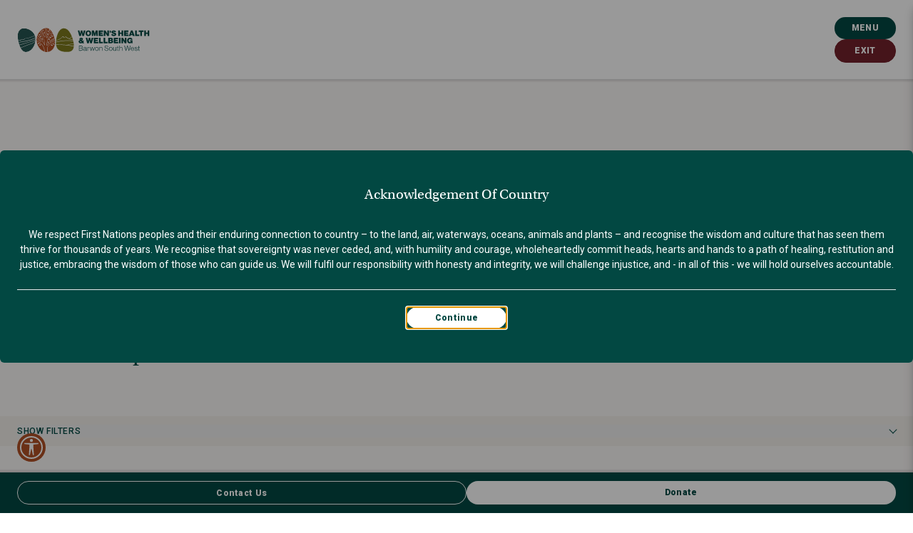

--- FILE ---
content_type: text/html; charset=UTF-8
request_url: https://womenshealthbsw.org.au/resources/sexual-reproductive-health/
body_size: 13167
content:
<!doctype html>
<html lang="en-US">
<head>
					<script src="https://cdn.userway.org/widget.js" data-account="ov8bcppWPZ"></script>
		<meta charset="UTF-8">
	<meta name="viewport" content="width=device-width, initial-scale=1">
	<link rel="profile" href="https://gmpg.org/xfn/11">
	<meta name='robots' content='index, follow, max-image-preview:large, max-snippet:-1, max-video-preview:-1' />

	<!-- This site is optimized with the Yoast SEO plugin v26.8 - https://yoast.com/product/yoast-seo-wordpress/ -->
	<title>Sexual &amp; Reproductive Health Archives - Womens Health and Wellbeing Barwon South West</title>
	<link rel="canonical" href="https://womenshealthbsw.org.au/resources/sexual-reproductive-health/" />
	<link rel="next" href="https://womenshealthbsw.org.au/resources/sexual-reproductive-health/page/2/" />
	<meta property="og:locale" content="en_US" />
	<meta property="og:type" content="article" />
	<meta property="og:title" content="Sexual &amp; Reproductive Health Archives - Womens Health and Wellbeing Barwon South West" />
	<meta property="og:url" content="https://womenshealthbsw.org.au/resources/sexual-reproductive-health/" />
	<meta property="og:site_name" content="Womens Health and Wellbeing Barwon South West" />
	<meta name="twitter:card" content="summary_large_image" />
	<script type="application/ld+json" class="yoast-schema-graph">{"@context":"https://schema.org","@graph":[{"@type":"CollectionPage","@id":"https://womenshealthbsw.org.au/resources/sexual-reproductive-health/","url":"https://womenshealthbsw.org.au/resources/sexual-reproductive-health/","name":"Sexual &amp; Reproductive Health Archives - Womens Health and Wellbeing Barwon South West","isPartOf":{"@id":"https://womenshealthbsw.org.au/#website"},"primaryImageOfPage":{"@id":"https://womenshealthbsw.org.au/resources/sexual-reproductive-health/#primaryimage"},"image":{"@id":"https://womenshealthbsw.org.au/resources/sexual-reproductive-health/#primaryimage"},"thumbnailUrl":"https://womenshealthbsw.org.au/wp-content/uploads/2025/09/Menopause-focus-group-Facebook.png","breadcrumb":{"@id":"https://womenshealthbsw.org.au/resources/sexual-reproductive-health/#breadcrumb"},"inLanguage":"en-US"},{"@type":"ImageObject","inLanguage":"en-US","@id":"https://womenshealthbsw.org.au/resources/sexual-reproductive-health/#primaryimage","url":"https://womenshealthbsw.org.au/wp-content/uploads/2025/09/Menopause-focus-group-Facebook.png","contentUrl":"https://womenshealthbsw.org.au/wp-content/uploads/2025/09/Menopause-focus-group-Facebook.png","width":1080,"height":1080},{"@type":"BreadcrumbList","@id":"https://womenshealthbsw.org.au/resources/sexual-reproductive-health/#breadcrumb","itemListElement":[{"@type":"ListItem","position":1,"name":"Home","item":"https://womenshealthbsw.org.au/"},{"@type":"ListItem","position":2,"name":"Sexual &amp; Reproductive Health"}]},{"@type":"WebSite","@id":"https://womenshealthbsw.org.au/#website","url":"https://womenshealthbsw.org.au/","name":"Womens Health and Wellbeing Barwon South West","description":"Women&#039;s Health Barwon South West is an independent not-for-profit organisation that works to improve the lives of women by advancing gender equality.","publisher":{"@id":"https://womenshealthbsw.org.au/#organization"},"potentialAction":[{"@type":"SearchAction","target":{"@type":"EntryPoint","urlTemplate":"https://womenshealthbsw.org.au/?s={search_term_string}"},"query-input":{"@type":"PropertyValueSpecification","valueRequired":true,"valueName":"search_term_string"}}],"inLanguage":"en-US"},{"@type":"Organization","@id":"https://womenshealthbsw.org.au/#organization","name":"Womens Health and Wellbeing Barwon South West","url":"https://womenshealthbsw.org.au/","logo":{"@type":"ImageObject","inLanguage":"en-US","@id":"https://womenshealthbsw.org.au/#/schema/logo/image/","url":"https://womenshealthbsw.org.au/wp-content/uploads/2025/03/WOMENS-HEALTH-LOGO-CLIPPED.svg","contentUrl":"https://womenshealthbsw.org.au/wp-content/uploads/2025/03/WOMENS-HEALTH-LOGO-CLIPPED.svg","caption":"Womens Health and Wellbeing Barwon South West"},"image":{"@id":"https://womenshealthbsw.org.au/#/schema/logo/image/"}}]}</script>
	<!-- / Yoast SEO plugin. -->


<link rel='dns-prefetch' href='//www.google.com' />
<link rel='dns-prefetch' href='//www.googletagmanager.com' />
<link rel='dns-prefetch' href='//use.typekit.net' />
<link rel='dns-prefetch' href='//fonts.googleapis.com' />
<link rel="alternate" type="application/rss+xml" title="Womens Health and Wellbeing Barwon South West &raquo; Feed" href="https://womenshealthbsw.org.au/feed/" />
<link rel="alternate" type="application/rss+xml" title="Womens Health and Wellbeing Barwon South West &raquo; Comments Feed" href="https://womenshealthbsw.org.au/comments/feed/" />
<link rel="alternate" type="application/rss+xml" title="Womens Health and Wellbeing Barwon South West &raquo; Sexual &amp; Reproductive Health Resource Topic Feed" href="https://womenshealthbsw.org.au/resources/sexual-reproductive-health/feed/" />
<style id='wp-img-auto-sizes-contain-inline-css'>
img:is([sizes=auto i],[sizes^="auto," i]){contain-intrinsic-size:3000px 1500px}
/*# sourceURL=wp-img-auto-sizes-contain-inline-css */
</style>

<style id='classic-theme-styles-inline-css'>
/*! This file is auto-generated */
.wp-block-button__link{color:#fff;background-color:#32373c;border-radius:9999px;box-shadow:none;text-decoration:none;padding:calc(.667em + 2px) calc(1.333em + 2px);font-size:1.125em}.wp-block-file__button{background:#32373c;color:#fff;text-decoration:none}
/*# sourceURL=/wp-includes/css/classic-themes.min.css */
</style>
<link rel='stylesheet' id='whbsw-style-css' href='https://womenshealthbsw.org.au/wp-content/themes/whbsw/dist/frontend/frontend.css?ver=1759879630' media='all' />
<link rel='stylesheet' id='whbsw-font-utopia-css' href='https://use.typekit.net/gkf1kjz.css?ver=1.0.0' media='all' />
<link rel='stylesheet' id='whbsw-font-roboto-css' href='https://fonts.googleapis.com/css2?family=Roboto%3Awght%40100%3B300%3B400%3B500%3B700%3B900&#038;display=swap&#038;ver=1.0.0' media='all' />
<link rel='stylesheet' id='dashicons-css' href='https://womenshealthbsw.org.au/wp-includes/css/dashicons.min.css?ver=47a8c40bce0d66c3d3ca673f36197e62' media='all' />

<!-- Google tag (gtag.js) snippet added by Site Kit -->
<!-- Google Analytics snippet added by Site Kit -->
<script src="https://www.googletagmanager.com/gtag/js?id=G-LL1718N2XQ" id="google_gtagjs-js" async></script>
<script id="google_gtagjs-js-after">
window.dataLayer = window.dataLayer || [];function gtag(){dataLayer.push(arguments);}
gtag("set","linker",{"domains":["womenshealthbsw.org.au"]});
gtag("js", new Date());
gtag("set", "developer_id.dZTNiMT", true);
gtag("config", "G-LL1718N2XQ");
//# sourceURL=google_gtagjs-js-after
</script>
<link rel="https://api.w.org/" href="https://womenshealthbsw.org.au/wp-json/" /><meta name="generator" content="Site Kit by Google 1.170.0" /><link rel="icon" href="https://womenshealthbsw.org.au/wp-content/uploads/2021/09/cropped-FAVICON-2-01-32x32.png" sizes="32x32" />
<link rel="icon" href="https://womenshealthbsw.org.au/wp-content/uploads/2021/09/cropped-FAVICON-2-01-192x192.png" sizes="192x192" />
<link rel="apple-touch-icon" href="https://womenshealthbsw.org.au/wp-content/uploads/2021/09/cropped-FAVICON-2-01-180x180.png" />
<meta name="msapplication-TileImage" content="https://womenshealthbsw.org.au/wp-content/uploads/2021/09/cropped-FAVICON-2-01-270x270.png" />
		<style id="wp-custom-css">
			#nav-menu{
	overflow-x: visible!important;
}		</style>
			<style id='global-styles-inline-css'>
:root{--wp--preset--aspect-ratio--square: 1;--wp--preset--aspect-ratio--4-3: 4/3;--wp--preset--aspect-ratio--3-4: 3/4;--wp--preset--aspect-ratio--3-2: 3/2;--wp--preset--aspect-ratio--2-3: 2/3;--wp--preset--aspect-ratio--16-9: 16/9;--wp--preset--aspect-ratio--9-16: 9/16;--wp--preset--color--black: #000000;--wp--preset--color--cyan-bluish-gray: #abb8c3;--wp--preset--color--white: #ffffff;--wp--preset--color--pale-pink: #f78da7;--wp--preset--color--vivid-red: #cf2e2e;--wp--preset--color--luminous-vivid-orange: #ff6900;--wp--preset--color--luminous-vivid-amber: #fcb900;--wp--preset--color--light-green-cyan: #7bdcb5;--wp--preset--color--vivid-green-cyan: #00d084;--wp--preset--color--pale-cyan-blue: #8ed1fc;--wp--preset--color--vivid-cyan-blue: #0693e3;--wp--preset--color--vivid-purple: #9b51e0;--wp--preset--gradient--vivid-cyan-blue-to-vivid-purple: linear-gradient(135deg,rgb(6,147,227) 0%,rgb(155,81,224) 100%);--wp--preset--gradient--light-green-cyan-to-vivid-green-cyan: linear-gradient(135deg,rgb(122,220,180) 0%,rgb(0,208,130) 100%);--wp--preset--gradient--luminous-vivid-amber-to-luminous-vivid-orange: linear-gradient(135deg,rgb(252,185,0) 0%,rgb(255,105,0) 100%);--wp--preset--gradient--luminous-vivid-orange-to-vivid-red: linear-gradient(135deg,rgb(255,105,0) 0%,rgb(207,46,46) 100%);--wp--preset--gradient--very-light-gray-to-cyan-bluish-gray: linear-gradient(135deg,rgb(238,238,238) 0%,rgb(169,184,195) 100%);--wp--preset--gradient--cool-to-warm-spectrum: linear-gradient(135deg,rgb(74,234,220) 0%,rgb(151,120,209) 20%,rgb(207,42,186) 40%,rgb(238,44,130) 60%,rgb(251,105,98) 80%,rgb(254,248,76) 100%);--wp--preset--gradient--blush-light-purple: linear-gradient(135deg,rgb(255,206,236) 0%,rgb(152,150,240) 100%);--wp--preset--gradient--blush-bordeaux: linear-gradient(135deg,rgb(254,205,165) 0%,rgb(254,45,45) 50%,rgb(107,0,62) 100%);--wp--preset--gradient--luminous-dusk: linear-gradient(135deg,rgb(255,203,112) 0%,rgb(199,81,192) 50%,rgb(65,88,208) 100%);--wp--preset--gradient--pale-ocean: linear-gradient(135deg,rgb(255,245,203) 0%,rgb(182,227,212) 50%,rgb(51,167,181) 100%);--wp--preset--gradient--electric-grass: linear-gradient(135deg,rgb(202,248,128) 0%,rgb(113,206,126) 100%);--wp--preset--gradient--midnight: linear-gradient(135deg,rgb(2,3,129) 0%,rgb(40,116,252) 100%);--wp--preset--font-size--small: 13px;--wp--preset--font-size--medium: 20px;--wp--preset--font-size--large: 36px;--wp--preset--font-size--x-large: 42px;--wp--preset--spacing--20: 0.44rem;--wp--preset--spacing--30: 0.67rem;--wp--preset--spacing--40: 1rem;--wp--preset--spacing--50: 1.5rem;--wp--preset--spacing--60: 2.25rem;--wp--preset--spacing--70: 3.38rem;--wp--preset--spacing--80: 5.06rem;--wp--preset--shadow--natural: 6px 6px 9px rgba(0, 0, 0, 0.2);--wp--preset--shadow--deep: 12px 12px 50px rgba(0, 0, 0, 0.4);--wp--preset--shadow--sharp: 6px 6px 0px rgba(0, 0, 0, 0.2);--wp--preset--shadow--outlined: 6px 6px 0px -3px rgb(255, 255, 255), 6px 6px rgb(0, 0, 0);--wp--preset--shadow--crisp: 6px 6px 0px rgb(0, 0, 0);}:where(.is-layout-flex){gap: 0.5em;}:where(.is-layout-grid){gap: 0.5em;}body .is-layout-flex{display: flex;}.is-layout-flex{flex-wrap: wrap;align-items: center;}.is-layout-flex > :is(*, div){margin: 0;}body .is-layout-grid{display: grid;}.is-layout-grid > :is(*, div){margin: 0;}:where(.wp-block-columns.is-layout-flex){gap: 2em;}:where(.wp-block-columns.is-layout-grid){gap: 2em;}:where(.wp-block-post-template.is-layout-flex){gap: 1.25em;}:where(.wp-block-post-template.is-layout-grid){gap: 1.25em;}.has-black-color{color: var(--wp--preset--color--black) !important;}.has-cyan-bluish-gray-color{color: var(--wp--preset--color--cyan-bluish-gray) !important;}.has-white-color{color: var(--wp--preset--color--white) !important;}.has-pale-pink-color{color: var(--wp--preset--color--pale-pink) !important;}.has-vivid-red-color{color: var(--wp--preset--color--vivid-red) !important;}.has-luminous-vivid-orange-color{color: var(--wp--preset--color--luminous-vivid-orange) !important;}.has-luminous-vivid-amber-color{color: var(--wp--preset--color--luminous-vivid-amber) !important;}.has-light-green-cyan-color{color: var(--wp--preset--color--light-green-cyan) !important;}.has-vivid-green-cyan-color{color: var(--wp--preset--color--vivid-green-cyan) !important;}.has-pale-cyan-blue-color{color: var(--wp--preset--color--pale-cyan-blue) !important;}.has-vivid-cyan-blue-color{color: var(--wp--preset--color--vivid-cyan-blue) !important;}.has-vivid-purple-color{color: var(--wp--preset--color--vivid-purple) !important;}.has-black-background-color{background-color: var(--wp--preset--color--black) !important;}.has-cyan-bluish-gray-background-color{background-color: var(--wp--preset--color--cyan-bluish-gray) !important;}.has-white-background-color{background-color: var(--wp--preset--color--white) !important;}.has-pale-pink-background-color{background-color: var(--wp--preset--color--pale-pink) !important;}.has-vivid-red-background-color{background-color: var(--wp--preset--color--vivid-red) !important;}.has-luminous-vivid-orange-background-color{background-color: var(--wp--preset--color--luminous-vivid-orange) !important;}.has-luminous-vivid-amber-background-color{background-color: var(--wp--preset--color--luminous-vivid-amber) !important;}.has-light-green-cyan-background-color{background-color: var(--wp--preset--color--light-green-cyan) !important;}.has-vivid-green-cyan-background-color{background-color: var(--wp--preset--color--vivid-green-cyan) !important;}.has-pale-cyan-blue-background-color{background-color: var(--wp--preset--color--pale-cyan-blue) !important;}.has-vivid-cyan-blue-background-color{background-color: var(--wp--preset--color--vivid-cyan-blue) !important;}.has-vivid-purple-background-color{background-color: var(--wp--preset--color--vivid-purple) !important;}.has-black-border-color{border-color: var(--wp--preset--color--black) !important;}.has-cyan-bluish-gray-border-color{border-color: var(--wp--preset--color--cyan-bluish-gray) !important;}.has-white-border-color{border-color: var(--wp--preset--color--white) !important;}.has-pale-pink-border-color{border-color: var(--wp--preset--color--pale-pink) !important;}.has-vivid-red-border-color{border-color: var(--wp--preset--color--vivid-red) !important;}.has-luminous-vivid-orange-border-color{border-color: var(--wp--preset--color--luminous-vivid-orange) !important;}.has-luminous-vivid-amber-border-color{border-color: var(--wp--preset--color--luminous-vivid-amber) !important;}.has-light-green-cyan-border-color{border-color: var(--wp--preset--color--light-green-cyan) !important;}.has-vivid-green-cyan-border-color{border-color: var(--wp--preset--color--vivid-green-cyan) !important;}.has-pale-cyan-blue-border-color{border-color: var(--wp--preset--color--pale-cyan-blue) !important;}.has-vivid-cyan-blue-border-color{border-color: var(--wp--preset--color--vivid-cyan-blue) !important;}.has-vivid-purple-border-color{border-color: var(--wp--preset--color--vivid-purple) !important;}.has-vivid-cyan-blue-to-vivid-purple-gradient-background{background: var(--wp--preset--gradient--vivid-cyan-blue-to-vivid-purple) !important;}.has-light-green-cyan-to-vivid-green-cyan-gradient-background{background: var(--wp--preset--gradient--light-green-cyan-to-vivid-green-cyan) !important;}.has-luminous-vivid-amber-to-luminous-vivid-orange-gradient-background{background: var(--wp--preset--gradient--luminous-vivid-amber-to-luminous-vivid-orange) !important;}.has-luminous-vivid-orange-to-vivid-red-gradient-background{background: var(--wp--preset--gradient--luminous-vivid-orange-to-vivid-red) !important;}.has-very-light-gray-to-cyan-bluish-gray-gradient-background{background: var(--wp--preset--gradient--very-light-gray-to-cyan-bluish-gray) !important;}.has-cool-to-warm-spectrum-gradient-background{background: var(--wp--preset--gradient--cool-to-warm-spectrum) !important;}.has-blush-light-purple-gradient-background{background: var(--wp--preset--gradient--blush-light-purple) !important;}.has-blush-bordeaux-gradient-background{background: var(--wp--preset--gradient--blush-bordeaux) !important;}.has-luminous-dusk-gradient-background{background: var(--wp--preset--gradient--luminous-dusk) !important;}.has-pale-ocean-gradient-background{background: var(--wp--preset--gradient--pale-ocean) !important;}.has-electric-grass-gradient-background{background: var(--wp--preset--gradient--electric-grass) !important;}.has-midnight-gradient-background{background: var(--wp--preset--gradient--midnight) !important;}.has-small-font-size{font-size: var(--wp--preset--font-size--small) !important;}.has-medium-font-size{font-size: var(--wp--preset--font-size--medium) !important;}.has-large-font-size{font-size: var(--wp--preset--font-size--large) !important;}.has-x-large-font-size{font-size: var(--wp--preset--font-size--x-large) !important;}
/*# sourceURL=global-styles-inline-css */
</style>
</head>

<body data-rsssl=1 class="archive tax-resource-topic term-sexual-reproductive-health term-63 wp-custom-logo wp-theme-whbsw" data-footer-visible = "false">
<button id="accessibility_widget" class="bg-terracotta h-10 w-10 rounded-full fixed z-50 p-1"  tabindex="0">
	<svg xmlns="http://www.w3.org/2000/svg" fill="#ffffff" class="text-white h-full w-full" viewBox="0 0 16 16">
	<path d="M8 4.143A1.071 1.071 0 1 0 8 2a1.071 1.071 0 0 0 0 2.143m-4.668 1.47 3.24.316v2.5l-.323 4.585A.383.383 0 0 0 7 13.14l.826-4.017c.045-.18.301-.18.346 0L9 13.139a.383.383 0 0 0 .752-.125L9.43 8.43v-2.5l3.239-.316a.38.38 0 0 0-.047-.756H3.379a.38.38 0 0 0-.047.756Z"/>
	<path d="M8 0a8 8 0 1 0 0 16A8 8 0 0 0 8 0M1 8a7 7 0 1 1 14 0A7 7 0 0 1 1 8"/>
	</svg>
</button>

<dialog id = "ack_dialog" class = "backdrop:bg-black/40 group/section md:w-3/4 lg:w-1/2 max-h-[calc(100vh_-_2rem)] !max-h-[calc(100dvh_-_2rem)] bg-transparent" data-in-view = "true">
	<div class = "bg-green rounded-md px-6 md:px-12 py-12 md:py-24 text-white text-center overflow-auto">
	<h2 class = "text-xl md:text-2xl lg:text-3xl mb-8 fade-in animate-delay-500 font-serif">Acknowledgement Of Country</h2>
		<div class = "fade-up animate-duration-500 animate-delay-1000">
					<p class = "font-mono text-[0.875rem] md:text-auto text-white w-full">We respect First Nations peoples and their enduring connection to country – to the land, air, waterways, oceans, animals and plants – and recognise the wisdom and culture that has seen them thrive for thousands of years. We recognise that sovereignty was never ceded, and, with humility and courage, wholeheartedly commit heads, hearts and hands to a path of healing, restitution and justice, embracing the wisdom of those who can guide us. We will fulfil our responsibility with honesty and integrity, we will challenge injustice, and - in all of this - we will hold ourselves accountable.</p>
			<hr class = "my-6 w-full" />
				<button id = "ack_btn" class = "cta-button !bg-white !text-green mx-auto">
			Continue
		</button>
		</div>    
	</div>
</dialog>

<nav id = "nav-menu" class = "peer group/navbar fixed top-0 w-full bg-white z-20 pb-6 navbar-shadow">	
		<div class = "flex justify-between items-center gap-6 4xl:items-end px-6 md:px-10 pt-6 md:pt-12">
		<a href="/" aria-label="Click this link to return to the home page" class = "opacity-100 hover:opacity-75 transition-opacity duration-300">
			<img src="https://womenshealthbsw.org.au/wp-content/uploads/2025/03/WOMENS-HEALTH-LOGO-CLIPPED.svg" class="h-[2.25rem] md:h-[3.6rem] w-auto" alt="The Centre Against Violence logo" />
		</a>
		<div class = "flex items-center">
											<div class = "flex items-end flex-col md:flex-row gap-1.5">
					<button class = "js-nav-menu-toggle cta-button block 4xl:!hidden title !mb-0 !text-white relative group-aria-expanded/navbar:border group-aria-expanded/navbar:border-white !px-6">
						Menu
					</button>
											<button class = "cta-button border border-maroon !bg-maroon text-white hover:!bg-white hover:text-maroon js-quick-exit flex 4xl:!hidden uppercase !w-full !px-6">
							<span class="hidden md:inline-block">Quick</span>
							Exit
						</button>
									</div>
				<div>
					<ul class = "gap-1.5 text-green hidden 4xl:flex">
													<li class = "group relative px-12 4xl:px-0 4xl:pr-[0.625rem] 4xl:mr-4 4xl:uppercase tracking-[0.9px] font-extra-light 4xl:font-normal 4xl:last-of-type:mr-0 4xl:last-of-type:pr-0 4xl:flex items-center after:contents-none after:h-8 after:w-full after:absolute after:top-full after:z-10">
																<a href = 'https://womenshealthbsw.org.au/' class = 'text-[1.5rem] 4xl:text-[0.69rem] hover:text-terracotta hover:transition-color duration-300'>Home</a>															</li>
													<li class = "group relative px-12 4xl:px-0 4xl:pr-[0.625rem] 4xl:mr-4 4xl:uppercase tracking-[0.9px] font-extra-light 4xl:font-normal 4xl:last-of-type:mr-0 4xl:last-of-type:pr-0 4xl:flex items-center after:contents-none after:h-8 after:w-full after:absolute after:top-full after:z-10">
																<a href = 'https://womenshealthbsw.org.au/aboutus/' class = 'text-[1.5rem] 4xl:text-[0.69rem] hover:text-terracotta hover:transition-color duration-300'>About Us</a>																	<span class = "-mt-0.5 ml-2 w-0 h-0 border-l-4 border-r-4 border-t-4 border-transparent border-t-green group-hover:-rotate-180 transition-transform duration-200"></span>
									<ul class = "4xl:absolute animate-fade-in hidden 4xl:px-[100vw] top-full 4xl:-mx-[100vw] 4xl:bg-white pt-6 4xl:pt-8 pb-4 4xl:pb-6 group-hover:!block z-40 4xl:navbar-shadow !translate-x-0 4xl:translate-y-4 navbar-shadow">
																					<li class="4xl:mb-1">
												<a href = 'https://womenshealthbsw.org.au/aboutus/#our-beginning' class = 'whitespace-nowrap hover:text-terracotta text-white 4xl:text-green hover:transition-colors duration-300 text-[0.875rem] xl:text-[0.69rem]'>Our Beginning</a>											</li>
																					<li class="4xl:mb-1">
												<a href = 'https://womenshealthbsw.org.au/aboutus/#our-impact' class = 'whitespace-nowrap hover:text-terracotta text-white 4xl:text-green hover:transition-colors duration-300 text-[0.875rem] xl:text-[0.69rem]'>Our Impact</a>											</li>
																					<li class="4xl:mb-1">
												<a href = 'https://womenshealthbsw.org.au/aboutus/#our-sector' class = 'whitespace-nowrap hover:text-terracotta text-white 4xl:text-green hover:transition-colors duration-300 text-[0.875rem] xl:text-[0.69rem]'>Our Sector</a>											</li>
																					<li class="4xl:mb-1">
												<a href = 'https://womenshealthbsw.org.au/aboutus/#our-region' class = 'whitespace-nowrap hover:text-terracotta text-white 4xl:text-green hover:transition-colors duration-300 text-[0.875rem] xl:text-[0.69rem]'>Our Region</a>											</li>
																					<li class="4xl:mb-1">
												<a href = 'https://womenshealthbsw.org.au/aboutus/#our-annual-reports' class = 'whitespace-nowrap hover:text-terracotta text-white 4xl:text-green hover:transition-colors duration-300 text-[0.875rem] xl:text-[0.69rem]'>Our Annual Reports</a>											</li>
																					<li class="4xl:mb-1">
												<a href = 'https://womenshealthbsw.org.au/aboutus/#guiding-principles' class = 'whitespace-nowrap hover:text-terracotta text-white 4xl:text-green hover:transition-colors duration-300 text-[0.875rem] xl:text-[0.69rem]'>Guiding Principles</a>											</li>
																			</ul>
															</li>
													<li class = "group relative px-12 4xl:px-0 4xl:pr-[0.625rem] 4xl:mr-4 4xl:uppercase tracking-[0.9px] font-extra-light 4xl:font-normal 4xl:last-of-type:mr-0 4xl:last-of-type:pr-0 4xl:flex items-center after:contents-none after:h-8 after:w-full after:absolute after:top-full after:z-10">
																<a href = 'https://womenshealthbsw.org.au/our-work/' class = 'text-[1.5rem] 4xl:text-[0.69rem] hover:text-terracotta hover:transition-color duration-300'>Our work</a>																	<span class = "-mt-0.5 ml-2 w-0 h-0 border-l-4 border-r-4 border-t-4 border-transparent border-t-green group-hover:-rotate-180 transition-transform duration-200"></span>
									<ul class = "4xl:absolute animate-fade-in hidden 4xl:px-[100vw] top-full 4xl:-mx-[100vw] 4xl:bg-white pt-6 4xl:pt-8 pb-4 4xl:pb-6 group-hover:!block z-40 4xl:navbar-shadow !translate-x-0 4xl:translate-y-4 navbar-shadow">
																					<li class="4xl:mb-1">
												<a href = 'https://womenshealthbsw.org.au/our-work/chronic-disease-prevention/' class = 'whitespace-nowrap hover:text-terracotta text-white 4xl:text-green hover:transition-colors duration-300 text-[0.875rem] xl:text-[0.69rem]'>Chronic Disease Prevention</a>											</li>
																					<li class="4xl:mb-1">
												<a href = 'https://womenshealthbsw.org.au/our-work/gender-equality/' class = 'whitespace-nowrap hover:text-terracotta text-white 4xl:text-green hover:transition-colors duration-300 text-[0.875rem] xl:text-[0.69rem]'>Gender Equality</a>											</li>
																					<li class="4xl:mb-1">
												<a href = 'https://womenshealthbsw.org.au/our-work/gender-equality-act/' class = 'whitespace-nowrap hover:text-terracotta text-white 4xl:text-green hover:transition-colors duration-300 text-[0.875rem] xl:text-[0.69rem]'>Gender Equality Act</a>											</li>
																					<li class="4xl:mb-1">
												<a href = 'https://womenshealthbsw.org.au/gendered-violence-prevention/' class = 'whitespace-nowrap hover:text-terracotta text-white 4xl:text-green hover:transition-colors duration-300 text-[0.875rem] xl:text-[0.69rem]'>Gendered Violence Prevention</a>											</li>
																					<li class="4xl:mb-1">
												<a href = 'https://womenshealthbsw.org.au/our-work/sexual-and-reproductive-health/' class = 'whitespace-nowrap hover:text-terracotta text-white 4xl:text-green hover:transition-colors duration-300 text-[0.875rem] xl:text-[0.69rem]'>Sexual and Reproductive Health</a>											</li>
																					<li class="4xl:mb-1">
												<a href = 'https://womenshealthbsw.org.au/our-work/sexual-and-reproductive-health/sexual-and-reproductive-health-consultation/' class = 'whitespace-nowrap hover:text-terracotta text-white 4xl:text-green hover:transition-colors duration-300 text-[0.875rem] xl:text-[0.69rem]'>Sexual and Reproductive Health Consultation</a>											</li>
																					<li class="4xl:mb-1">
												<a href = 'https://womenshealthbsw.org.au/our-work/women-in-emergency-situations/' class = 'whitespace-nowrap hover:text-terracotta text-white 4xl:text-green hover:transition-colors duration-300 text-[0.875rem] xl:text-[0.69rem]'>Women in Emergency Situations</a>											</li>
																					<li class="4xl:mb-1">
												<a href = 'https://womenshealthbsw.org.au/our-work/womens-voices/' class = 'whitespace-nowrap hover:text-terracotta text-white 4xl:text-green hover:transition-colors duration-300 text-[0.875rem] xl:text-[0.69rem]'>Women’s Voices</a>											</li>
																					<li class="4xl:mb-1">
												<a href = 'https://womenshealthbsw.org.au/our-work/#relationships' class = 'whitespace-nowrap hover:text-terracotta text-white 4xl:text-green hover:transition-colors duration-300 text-[0.875rem] xl:text-[0.69rem]'>Relationships</a>											</li>
																					<li class="4xl:mb-1">
												<a href = 'https://womenshealthbsw.org.au/our-work/#knowledge-translation' class = 'whitespace-nowrap hover:text-terracotta text-white 4xl:text-green hover:transition-colors duration-300 text-[0.875rem] xl:text-[0.69rem]'>Knowledge translation</a>											</li>
																					<li class="4xl:mb-1">
												<a href = 'https://womenshealthbsw.org.au/our-work/#monitoring-and-evaluation' class = 'whitespace-nowrap hover:text-terracotta text-white 4xl:text-green hover:transition-colors duration-300 text-[0.875rem] xl:text-[0.69rem]'>Monitoring and evaluation</a>											</li>
																					<li class="4xl:mb-1">
												<a href = 'https://womenshealthbsw.org.au/our-work/#leadership' class = 'whitespace-nowrap hover:text-terracotta text-white 4xl:text-green hover:transition-colors duration-300 text-[0.875rem] xl:text-[0.69rem]'>Leadership</a>											</li>
																			</ul>
															</li>
													<li class = "group relative px-12 4xl:px-0 4xl:pr-[0.625rem] 4xl:mr-4 4xl:uppercase tracking-[0.9px] font-extra-light 4xl:font-normal 4xl:last-of-type:mr-0 4xl:last-of-type:pr-0 4xl:flex items-center after:contents-none after:h-8 after:w-full after:absolute after:top-full after:z-10">
																<a href = 'https://womenshealthbsw.org.au/our-people/' class = 'text-[1.5rem] 4xl:text-[0.69rem] hover:text-terracotta hover:transition-color duration-300'>Our People</a>																	<span class = "-mt-0.5 ml-2 w-0 h-0 border-l-4 border-r-4 border-t-4 border-transparent border-t-green group-hover:-rotate-180 transition-transform duration-200"></span>
									<ul class = "4xl:absolute animate-fade-in hidden 4xl:px-[100vw] top-full 4xl:-mx-[100vw] 4xl:bg-white pt-6 4xl:pt-8 pb-4 4xl:pb-6 group-hover:!block z-40 4xl:navbar-shadow !translate-x-0 4xl:translate-y-4 navbar-shadow">
																					<li class="4xl:mb-1">
												<a href = '/our-people#our-team' class = 'whitespace-nowrap hover:text-terracotta text-white 4xl:text-green hover:transition-colors duration-300 text-[0.875rem] xl:text-[0.69rem]'>Our Team</a>											</li>
																					<li class="4xl:mb-1">
												<a href = '/our-people#our-board' class = 'whitespace-nowrap hover:text-terracotta text-white 4xl:text-green hover:transition-colors duration-300 text-[0.875rem] xl:text-[0.69rem]'>Our Board</a>											</li>
																					<li class="4xl:mb-1">
												<a href = '/join-us' class = 'whitespace-nowrap hover:text-terracotta text-white 4xl:text-green hover:transition-colors duration-300 text-[0.875rem] xl:text-[0.69rem]'>Work with us</a>											</li>
																			</ul>
															</li>
													<li class = "group relative px-12 4xl:px-0 4xl:pr-[0.625rem] 4xl:mr-4 4xl:uppercase tracking-[0.9px] font-extra-light 4xl:font-normal 4xl:last-of-type:mr-0 4xl:last-of-type:pr-0 4xl:flex items-center after:contents-none after:h-8 after:w-full after:absolute after:top-full after:z-10">
																<a href = 'https://womenshealthbsw.org.au/training-and-consultancy/' class = 'text-[1.5rem] 4xl:text-[0.69rem] hover:text-terracotta hover:transition-color duration-300'>Training and Consultancy</a>															</li>
													<li class = "group relative px-12 4xl:px-0 4xl:pr-[0.625rem] 4xl:mr-4 4xl:uppercase tracking-[0.9px] font-extra-light 4xl:font-normal 4xl:last-of-type:mr-0 4xl:last-of-type:pr-0 4xl:flex items-center after:contents-none after:h-8 after:w-full after:absolute after:top-full after:z-10">
																<a href = '#' class = 'text-[1.5rem] 4xl:text-[0.69rem] hover:text-terracotta hover:transition-color duration-300'>Information Hub</a>																	<span class = "-mt-0.5 ml-2 w-0 h-0 border-l-4 border-r-4 border-t-4 border-transparent border-t-green group-hover:-rotate-180 transition-transform duration-200"></span>
									<ul class = "4xl:absolute animate-fade-in hidden 4xl:px-[100vw] top-full 4xl:-mx-[100vw] 4xl:bg-white pt-6 4xl:pt-8 pb-4 4xl:pb-6 group-hover:!block z-40 4xl:navbar-shadow !translate-x-0 4xl:translate-y-4 navbar-shadow">
																					<li class="4xl:mb-1">
												<a href = 'https://womenshealthbsw.org.au/resources/' class = 'whitespace-nowrap hover:text-terracotta text-white 4xl:text-green hover:transition-colors duration-300 text-[0.875rem] xl:text-[0.69rem]'>Resources</a>											</li>
																					<li class="4xl:mb-1">
												<a href = 'https://womenshealthbsw.org.au/our-work/sexual-and-reproductive-health/sexual-and-reproductive-health-consultation/' class = 'whitespace-nowrap hover:text-terracotta text-white 4xl:text-green hover:transition-colors duration-300 text-[0.875rem] xl:text-[0.69rem]'>Sexual and Reproductive Health Consultation</a>											</li>
																					<li class="4xl:mb-1">
												<a href = 'https://womenshealthbsw.org.au/news-and-events/' class = 'whitespace-nowrap hover:text-terracotta text-white 4xl:text-green hover:transition-colors duration-300 text-[0.875rem] xl:text-[0.69rem]'>News &amp; Events</a>											</li>
																					<li class="4xl:mb-1">
												<a href = 'https://womenshealthbsw.org.au/blogs/' class = 'whitespace-nowrap hover:text-terracotta text-white 4xl:text-green hover:transition-colors duration-300 text-[0.875rem] xl:text-[0.69rem]'>Blogs</a>											</li>
																					<li class="4xl:mb-1">
												<a href = 'https://womenshealthbsw.org.au/mediahub/' class = 'whitespace-nowrap hover:text-terracotta text-white 4xl:text-green hover:transition-colors duration-300 text-[0.875rem] xl:text-[0.69rem]'>Media Hub</a>											</li>
																					<li class="4xl:mb-1">
												<a href = 'https://womenshealthbsw.org.au/privacy-statement/' class = 'whitespace-nowrap hover:text-terracotta text-white 4xl:text-green hover:transition-colors duration-300 text-[0.875rem] xl:text-[0.69rem]'>Privacy Statement</a>											</li>
																			</ul>
															</li>
													<li class = "group relative px-12 4xl:px-0 4xl:pr-[0.625rem] 4xl:mr-4 4xl:uppercase tracking-[0.9px] font-extra-light 4xl:font-normal 4xl:last-of-type:mr-0 4xl:last-of-type:pr-0 4xl:flex items-center after:contents-none after:h-8 after:w-full after:absolute after:top-full after:z-10">
																<a href = '#' class = 'text-[1.5rem] 4xl:text-[0.69rem] hover:text-terracotta hover:transition-color duration-300'>Contact</a>																	<span class = "-mt-0.5 ml-2 w-0 h-0 border-l-4 border-r-4 border-t-4 border-transparent border-t-green group-hover:-rotate-180 transition-transform duration-200"></span>
									<ul class = "4xl:absolute animate-fade-in hidden 4xl:px-[100vw] top-full 4xl:-mx-[100vw] 4xl:bg-white pt-6 4xl:pt-8 pb-4 4xl:pb-6 group-hover:!block z-40 4xl:navbar-shadow !translate-x-0 4xl:translate-y-4 navbar-shadow">
																					<li class="4xl:mb-1">
												<a href = 'https://womenshealthbsw.org.au/donate/' class = 'whitespace-nowrap hover:text-terracotta text-white 4xl:text-green hover:transition-colors duration-300 text-[0.875rem] xl:text-[0.69rem]'>Donate</a>											</li>
																					<li class="4xl:mb-1">
												<a href = 'https://womenshealthbsw.org.au/contact-us/' class = 'whitespace-nowrap hover:text-terracotta text-white 4xl:text-green hover:transition-colors duration-300 text-[0.875rem] xl:text-[0.69rem]'>Contact Us</a>											</li>
																					<li class="4xl:mb-1">
												<a href = 'https://womenshealthbsw.org.au/get-help/' class = 'whitespace-nowrap hover:text-terracotta text-white 4xl:text-green hover:transition-colors duration-300 text-[0.875rem] xl:text-[0.69rem]'>Get Help</a>											</li>
																			</ul>
															</li>
													<li class = "group relative px-12 4xl:px-0 4xl:pr-[0.625rem] 4xl:mr-4 4xl:uppercase tracking-[0.9px] font-extra-light 4xl:font-normal 4xl:last-of-type:mr-0 4xl:last-of-type:pr-0 4xl:flex items-center after:contents-none after:h-8 after:w-full after:absolute after:top-full after:z-10">
																<a href = '#' class = 'text-[1.5rem] 4xl:text-[0.69rem] hover:text-terracotta hover:transition-color duration-300'>Membership</a>																	<span class = "-mt-0.5 ml-2 w-0 h-0 border-l-4 border-r-4 border-t-4 border-transparent border-t-green group-hover:-rotate-180 transition-transform duration-200"></span>
									<ul class = "4xl:absolute animate-fade-in hidden 4xl:px-[100vw] top-full 4xl:-mx-[100vw] 4xl:bg-white pt-6 4xl:pt-8 pb-4 4xl:pb-6 group-hover:!block z-40 4xl:navbar-shadow !translate-x-0 4xl:translate-y-4 navbar-shadow">
																					<li class="4xl:mb-1">
												<a href = 'https://womenshealthbsw.org.au/membership/membership-registration/' class = 'whitespace-nowrap hover:text-terracotta text-white 4xl:text-green hover:transition-colors duration-300 text-[0.875rem] xl:text-[0.69rem]'>Register</a>											</li>
																					<li class="4xl:mb-1">
												<a href = 'https://womenshealthbsw.org.au/membership/login/' class = 'whitespace-nowrap hover:text-terracotta text-white 4xl:text-green hover:transition-colors duration-300 text-[0.875rem] xl:text-[0.69rem]'>Login</a>											</li>
																			</ul>
															</li>
													<li class = "group relative px-12 4xl:px-0 4xl:pr-[0.625rem] 4xl:mr-4 4xl:uppercase tracking-[0.9px] font-extra-light 4xl:font-normal 4xl:last-of-type:mr-0 4xl:last-of-type:pr-0 4xl:flex items-center after:contents-none after:h-8 after:w-full after:absolute after:top-full after:z-10">
																<a href = 'https://womenshealthbsw.org.au/projects/birth-trauma/' class = 'text-[1.5rem] 4xl:text-[0.69rem] hover:text-terracotta hover:transition-color duration-300'>Birth Trauma</a>															</li>
													<li class = "group relative px-12 4xl:px-0 4xl:pr-[0.625rem] 4xl:mr-4 4xl:uppercase tracking-[0.9px] font-extra-light 4xl:font-normal 4xl:last-of-type:mr-0 4xl:last-of-type:pr-0 4xl:flex items-center after:contents-none after:h-8 after:w-full after:absolute after:top-full after:z-10">
																<a href = 'https://respect2040.com/' class = 'text-[1.5rem] 4xl:text-[0.69rem] hover:text-terracotta hover:transition-color duration-300'>Respect 2040</a>															</li>
													<li class = "group relative px-12 4xl:px-0 4xl:pr-[0.625rem] 4xl:mr-4 4xl:uppercase tracking-[0.9px] font-extra-light 4xl:font-normal 4xl:last-of-type:mr-0 4xl:last-of-type:pr-0 4xl:flex items-center after:contents-none after:h-8 after:w-full after:absolute after:top-full after:z-10">
																<a href = '#' class = 'text-[1.5rem] 4xl:text-[0.69rem] hover:text-terracotta hover:transition-color duration-300 search-form-toggle'>Search</a>															</li>
												<li class="flex 4xl:hidden">
							<button class = "cta-button js-nav-toggle">Menu</button>
						</li>
												<li class="">
							<button class = "cta-button border border-maroon !bg-maroon text-white hover:!bg-white hover:text-maroon js-quick-exit">Quick Exit</button>
						</li>
											</ul>
				</div>

				<div id="mobile-menu" class="bg-green fixed right-0 z-20 top-0 px-8 py-12 4xl:px-12 4xl:pt-24 pb-18 h-screen overflow-auto text-white flex flex-col justify-between items-start translate-x-full shadow-lg shadow-black/30" aria-expanded="false">
					<div class = "w-full">
						<button class = "js-nav-menu-toggle flex h-6 w-6 relative [&_span]:absolute [&_span]:h-px [&_span]:w-full [&_span]:bg-white [&_span]:left-0 [&_span]:top-1/2 ml-auto mb-12">
							<span class="group-open:opacity-0 transition-opacity duration-300 rotate-45"></span>
							<span class="-rotate-45"></span>
						</button>
						<ul class = "w-full">
																							<li class = "mb-3">
																			<a href = 'https://womenshealthbsw.org.au/' class = 'font-serif text-[1.25rem]'>Home</a>																	</li>
																							<li class = "mb-3">
																			<details class="group">
										<summary class = "marker:!hidden flex flex-col">
											<span class = "flex justify-between items-center gap-6 md:gap-96">
												<span class="font-serif text-[1.25rem]">About Us</span>
												<span class = "flex h-4 w-4 relative [&_span]:absolute [&_span]:h-px [&_span]:w-full [&_span]:bg-white [&_span]:left-0 [&_span]:top-1/2">
													<span class="group-open:opacity-0 transition-opacity duration-300 rotate-90"></span>
													<span></span>
												</span>
											</span>	
											<hr class = "w-full bg-white my-1 group-open:opacity-0 transition-opacity duration-300" />
										</summary>
										<ul class = "text-white">
																							<li class="">
													<a href = 'https://womenshealthbsw.org.au/aboutus/#our-beginning' class = 'text-white text-[0.69rem]'>Our Beginning</a>												</li>
																							<li class="">
													<a href = 'https://womenshealthbsw.org.au/aboutus/#our-impact' class = 'text-white text-[0.69rem]'>Our Impact</a>												</li>
																							<li class="">
													<a href = 'https://womenshealthbsw.org.au/aboutus/#our-sector' class = 'text-white text-[0.69rem]'>Our Sector</a>												</li>
																							<li class="">
													<a href = 'https://womenshealthbsw.org.au/aboutus/#our-region' class = 'text-white text-[0.69rem]'>Our Region</a>												</li>
																							<li class="">
													<a href = 'https://womenshealthbsw.org.au/aboutus/#our-annual-reports' class = 'text-white text-[0.69rem]'>Our Annual Reports</a>												</li>
																							<li class="">
													<a href = 'https://womenshealthbsw.org.au/aboutus/#guiding-principles' class = 'text-white text-[0.69rem]'>Guiding Principles</a>												</li>
																					</ul>
										<hr class = "w-full bg-white mt-2 mb-1" />
										</details>
																	</li>
																							<li class = "mb-3">
																			<details class="group">
										<summary class = "marker:!hidden flex flex-col">
											<span class = "flex justify-between items-center gap-6 md:gap-96">
												<span class="font-serif text-[1.25rem]">Our work</span>
												<span class = "flex h-4 w-4 relative [&_span]:absolute [&_span]:h-px [&_span]:w-full [&_span]:bg-white [&_span]:left-0 [&_span]:top-1/2">
													<span class="group-open:opacity-0 transition-opacity duration-300 rotate-90"></span>
													<span></span>
												</span>
											</span>	
											<hr class = "w-full bg-white my-1 group-open:opacity-0 transition-opacity duration-300" />
										</summary>
										<ul class = "text-white">
																							<li class="">
													<a href = 'https://womenshealthbsw.org.au/our-work/chronic-disease-prevention/' class = 'text-white text-[0.69rem]'>Chronic Disease Prevention</a>												</li>
																							<li class="">
													<a href = 'https://womenshealthbsw.org.au/our-work/gender-equality/' class = 'text-white text-[0.69rem]'>Gender Equality</a>												</li>
																							<li class="">
													<a href = 'https://womenshealthbsw.org.au/our-work/gender-equality-act/' class = 'text-white text-[0.69rem]'>Gender Equality Act</a>												</li>
																							<li class="">
													<a href = 'https://womenshealthbsw.org.au/gendered-violence-prevention/' class = 'text-white text-[0.69rem]'>Gendered Violence Prevention</a>												</li>
																							<li class="">
													<a href = 'https://womenshealthbsw.org.au/our-work/sexual-and-reproductive-health/' class = 'text-white text-[0.69rem]'>Sexual and Reproductive Health</a>												</li>
																							<li class="">
													<a href = 'https://womenshealthbsw.org.au/our-work/sexual-and-reproductive-health/sexual-and-reproductive-health-consultation/' class = 'text-white text-[0.69rem]'>Sexual and Reproductive Health Consultation</a>												</li>
																							<li class="">
													<a href = 'https://womenshealthbsw.org.au/our-work/women-in-emergency-situations/' class = 'text-white text-[0.69rem]'>Women in Emergency Situations</a>												</li>
																							<li class="">
													<a href = 'https://womenshealthbsw.org.au/our-work/womens-voices/' class = 'text-white text-[0.69rem]'>Women’s Voices</a>												</li>
																							<li class="">
													<a href = 'https://womenshealthbsw.org.au/our-work/#relationships' class = 'text-white text-[0.69rem]'>Relationships</a>												</li>
																							<li class="">
													<a href = 'https://womenshealthbsw.org.au/our-work/#knowledge-translation' class = 'text-white text-[0.69rem]'>Knowledge translation</a>												</li>
																							<li class="">
													<a href = 'https://womenshealthbsw.org.au/our-work/#monitoring-and-evaluation' class = 'text-white text-[0.69rem]'>Monitoring and evaluation</a>												</li>
																							<li class="">
													<a href = 'https://womenshealthbsw.org.au/our-work/#leadership' class = 'text-white text-[0.69rem]'>Leadership</a>												</li>
																					</ul>
										<hr class = "w-full bg-white mt-2 mb-1" />
										</details>
																	</li>
																							<li class = "mb-3">
																			<details class="group">
										<summary class = "marker:!hidden flex flex-col">
											<span class = "flex justify-between items-center gap-6 md:gap-96">
												<span class="font-serif text-[1.25rem]">Our People</span>
												<span class = "flex h-4 w-4 relative [&_span]:absolute [&_span]:h-px [&_span]:w-full [&_span]:bg-white [&_span]:left-0 [&_span]:top-1/2">
													<span class="group-open:opacity-0 transition-opacity duration-300 rotate-90"></span>
													<span></span>
												</span>
											</span>	
											<hr class = "w-full bg-white my-1 group-open:opacity-0 transition-opacity duration-300" />
										</summary>
										<ul class = "text-white">
																							<li class="">
													<a href = '/our-people#our-team' class = 'text-white text-[0.69rem]'>Our Team</a>												</li>
																							<li class="">
													<a href = '/our-people#our-board' class = 'text-white text-[0.69rem]'>Our Board</a>												</li>
																							<li class="">
													<a href = '/join-us' class = 'text-white text-[0.69rem]'>Work with us</a>												</li>
																					</ul>
										<hr class = "w-full bg-white mt-2 mb-1" />
										</details>
																	</li>
																							<li class = "mb-3">
																			<a href = 'https://womenshealthbsw.org.au/training-and-consultancy/' class = 'font-serif text-[1.25rem]'>Training and Consultancy</a>																	</li>
																							<li class = "mb-3">
																			<details class="group">
										<summary class = "marker:!hidden flex flex-col">
											<span class = "flex justify-between items-center gap-6 md:gap-96">
												<span class="font-serif text-[1.25rem]">Information Hub</span>
												<span class = "flex h-4 w-4 relative [&_span]:absolute [&_span]:h-px [&_span]:w-full [&_span]:bg-white [&_span]:left-0 [&_span]:top-1/2">
													<span class="group-open:opacity-0 transition-opacity duration-300 rotate-90"></span>
													<span></span>
												</span>
											</span>	
											<hr class = "w-full bg-white my-1 group-open:opacity-0 transition-opacity duration-300" />
										</summary>
										<ul class = "text-white">
																							<li class="">
													<a href = 'https://womenshealthbsw.org.au/resources/' class = 'text-white text-[0.69rem]'>Resources</a>												</li>
																							<li class="">
													<a href = 'https://womenshealthbsw.org.au/our-work/sexual-and-reproductive-health/sexual-and-reproductive-health-consultation/' class = 'text-white text-[0.69rem]'>Sexual and Reproductive Health Consultation</a>												</li>
																							<li class="">
													<a href = 'https://womenshealthbsw.org.au/news-and-events/' class = 'text-white text-[0.69rem]'>News &amp; Events</a>												</li>
																							<li class="">
													<a href = 'https://womenshealthbsw.org.au/blogs/' class = 'text-white text-[0.69rem]'>Blogs</a>												</li>
																							<li class="">
													<a href = 'https://womenshealthbsw.org.au/mediahub/' class = 'text-white text-[0.69rem]'>Media Hub</a>												</li>
																							<li class="">
													<a href = 'https://womenshealthbsw.org.au/privacy-statement/' class = 'text-white text-[0.69rem]'>Privacy Statement</a>												</li>
																					</ul>
										<hr class = "w-full bg-white mt-2 mb-1" />
										</details>
																	</li>
																							<li class = "mb-3">
																			<details class="group">
										<summary class = "marker:!hidden flex flex-col">
											<span class = "flex justify-between items-center gap-6 md:gap-96">
												<span class="font-serif text-[1.25rem]">Contact</span>
												<span class = "flex h-4 w-4 relative [&_span]:absolute [&_span]:h-px [&_span]:w-full [&_span]:bg-white [&_span]:left-0 [&_span]:top-1/2">
													<span class="group-open:opacity-0 transition-opacity duration-300 rotate-90"></span>
													<span></span>
												</span>
											</span>	
											<hr class = "w-full bg-white my-1 group-open:opacity-0 transition-opacity duration-300" />
										</summary>
										<ul class = "text-white">
																							<li class="">
													<a href = 'https://womenshealthbsw.org.au/donate/' class = 'text-white text-[0.69rem]'>Donate</a>												</li>
																							<li class="">
													<a href = 'https://womenshealthbsw.org.au/contact-us/' class = 'text-white text-[0.69rem]'>Contact Us</a>												</li>
																							<li class="">
													<a href = 'https://womenshealthbsw.org.au/get-help/' class = 'text-white text-[0.69rem]'>Get Help</a>												</li>
																					</ul>
										<hr class = "w-full bg-white mt-2 mb-1" />
										</details>
																	</li>
																							<li class = "mb-3">
																			<details class="group">
										<summary class = "marker:!hidden flex flex-col">
											<span class = "flex justify-between items-center gap-6 md:gap-96">
												<span class="font-serif text-[1.25rem]">Membership</span>
												<span class = "flex h-4 w-4 relative [&_span]:absolute [&_span]:h-px [&_span]:w-full [&_span]:bg-white [&_span]:left-0 [&_span]:top-1/2">
													<span class="group-open:opacity-0 transition-opacity duration-300 rotate-90"></span>
													<span></span>
												</span>
											</span>	
											<hr class = "w-full bg-white my-1 group-open:opacity-0 transition-opacity duration-300" />
										</summary>
										<ul class = "text-white">
																							<li class="">
													<a href = 'https://womenshealthbsw.org.au/membership/membership-registration/' class = 'text-white text-[0.69rem]'>Register</a>												</li>
																							<li class="">
													<a href = 'https://womenshealthbsw.org.au/membership/login/' class = 'text-white text-[0.69rem]'>Login</a>												</li>
																					</ul>
										<hr class = "w-full bg-white mt-2 mb-1" />
										</details>
																	</li>
																							<li class = "mb-3">
																			<a href = 'https://womenshealthbsw.org.au/projects/birth-trauma/' class = 'font-serif text-[1.25rem]'>Birth Trauma</a>																	</li>
																							<li class = "mb-3">
																			<a href = 'https://respect2040.com/' class = 'font-serif text-[1.25rem]'>Respect 2040</a>																	</li>
																							<li class = "mb-3">
																			<a href = '#' class = 'font-serif text-[1.25rem] search-form-toggle'>Search</a>																	</li>
													</ul>
					</div>
					<div class = "flex flex-col md:flex-row gap-6 md:gap-12 items-end w-full mt-12">
						<div class = "flex-1">
							<ul class = "text-[0.875rem] flex-1">
																	<li>
										<a class = "hover:opacity-75 duration-300" href = "/donate">Donate</a>
									</li>
																									<li>
										<a class = "hover:opacity-75 duration-300" href = "https://womenshealthbsw.org.au/contact-us/">Contact Us</a>
									</li>
																																													<li>
											<a class = "hover:opacity-75 duration-300" href = "https://www.facebook.com/womenshealthbsw/" rel = "noreferrer" target = "_blank">
												Facebook											</a>
										</li>
																																																					</ul>
							<hr class = "mt-3 mb-6" />
							<img src="https://womenshealthbsw.org.au/wp-content/uploads/2025/03/WOMENS-HEALTH-LOGO-CLIPPED.svg" class="object-contain h-8 max-w-full w-auto brightness-0 invert" alt="The Centre Against Violence logo" />	
															<p class = "mt-3 text-white text-[0.675rem] font-light">
									© Women&#039;s Health and Wellbeing Barwon South West								</p>
													</div>
					</div>
				</div>
					</div>
	</div> 	
</nav>
<div id = "overlay" class = "fixed top-0 h-screen w-full backdrop-blur bg-black/20 hidden aria-expanded:block aria-expanded:z-10" aria-expanded = "false"></div>

<div id = "search-form" class = "hidden -z-10 aria-expanded:z-20 aria-expanded:flex aria-expanded:animate-fade-in fixed top-0 h-screen w-full bg-green/95 wrapper flex-col justify-between">
	<header class = "flex items-center justify-end py-6">
		<button class = "search-form-toggle flex h-6 w-6 relative [&_span]:absolute [&_span]:h-px [&_span]:w-full [&_span]:bg-white [&_span]:left-0 [&_span]:top-1/2 ml-auto">
			<span class="group-open:opacity-0 transition-opacity duration-300 rotate-45"></span>
			<span class="-rotate-45"></span>
		</button>
	</header>
	<form role="search" method="get" id="searchform" class="searchform" action="https://womenshealthbsw.org.au/">
				<div>
					<label class="screen-reader-text" for="s">Search for:</label>
					<input type="text" value="" name="s" id="s" />
					<input type="submit" id="searchsubmit" value="Search" />
				</div>
			</form>	<div></div>
	
</div>

<main id = "resource-topic" class = "site-main">

<section class = 'py-16 min-h-[70vh] flex items-end' data-background="taupe">
<div class = "wrapper flex flex-wrap w-full">
			<h2 class = "title w-full mt-6 md:mt-12">Resources</h2>
				<div class = "flex flex-col md:grid gap-6 md:gap-12 md:grid-cols-2 md:gap-x-16 gap-y-6 md:gap-y-8 w-full">
							<div class = "prose-headings:!font-sans">
				
<div class = "text-wrapper prose-headings:text-[2rem] prose-headings:font-thin prose-p:font-light prose-ol:mb-6 prose-ul:mb-6 prose-p:mb-6 prose-headings:mb-6 prose-a:text-terracotta prose-a:font-black hover:prose-a:opacity-75 hover:prose-a:transition-opacity duration-300 text-wrapper prose-em:not-italic prose-em:font-bold prose-a:!inline-flex">
	<h2 class="font-serif text-[2rem] md:text-[2.5rem] 2xl:text-[3.3rem] text-green">Sexual &amp; Reproductive Health</h2></div>


								</div>
															<div class = "prose-headings:!font-sans">
				
<div class = "text-wrapper prose-headings:text-[2rem] prose-headings:font-thin prose-p:font-light prose-ol:mb-6 prose-ul:mb-6 prose-p:mb-6 prose-headings:mb-6 prose-a:text-terracotta prose-a:font-black hover:prose-a:opacity-75 hover:prose-a:transition-opacity duration-300 text-wrapper prose-em:not-italic prose-em:font-bold prose-a:!inline-flex">
	</div>


								</div>
													</div>
	</div>
</section>	<div class = "resources-grid bg-taupe">
					<div id = "resources-grid-list">
				<div class = "menu bg-cream text-green wrapper py-3 ">
					<button id = "mobile-filters-toggle" class = "!flex justify-between items-center w-full 2xl:!hidden title !mb-0">
						<span>Show Filters</span>
						<span class = "border-b border-r border-green h-2 w-2 ml-2 block rotate-45 -mt-1"></span>
					</button>
					<div role = "menubar" class = "items-center hidden aria-expanded:flex 2xl:flex flex-wrap px-2 2xl:px-0" aria-expanded = "false">
						<div role = "menuitem" class = "after:content-search relative flex items-center after:mt-1 2xl:mr-8 after:absolute after:right-1 w-full 2xl:w-max 2xl:min-w-[15%] mt-6 2xl:mt-0 mb-4 2xl:mb-0">
							<input class="search w-full text-green px-1 border-none rounded-lg" />
						</div>
						<div role = "menuitem" class = "group type-filters group relative w-full 2xl:w-max mb-2 2xl:mb-0 2xl:mr-8" aria-expanded = "false">
							<button class = "!flex title !mb-0 items-center dropdown-toggle w-full justify-between">
								<span class = "flex">Select Resource Type(s)</span>
								<span class = "border-b border-r border-green h-2 w-2 ml-2 block rotate-45 -mt-1 group-aria-expanded:rotate-[-135deg] group-aria-expanded:mt-1 top-[calc(100%_+_0.75rem)] 2xl:shadow-lg"></span>
							</button>
							<ul class = "2xl:absolute !hidden group-aria-expanded:!block bg-cream py-4 2xl:p-2 mb-0 child-li:p-2 child-li:mb-1 w-full 2xl:w-max 2xl:shadow-lg z-10">
																	<li class = "bg-green text-white">
										<label class = "cursor-pointer flex">
											<input type = "checkbox" name = "resource_types" value = "fact-sheet" class = "mr-2 peer absolute h-0 w-0 -z-10" />
											<span class = "h-4 w-4 flex mr-2 border-white border peer-checked:bg-white"></span>
											<span class = "mr-6 title !block !mb-0 !text-white">Fact sheet</span>
																							<img loading = "lazy" class = "h-4 w-4 ml-auto block" src = "https://womenshealthbsw.org.au/wp-content/uploads/2021/08/BWH-_WHITE-PLAN.svg" alt  = "" />
																					</label>
									</li>
																	<li class = "bg-green text-white">
										<label class = "cursor-pointer flex">
											<input type = "checkbox" name = "resource_types" value = "video" class = "mr-2 peer absolute h-0 w-0 -z-10" />
											<span class = "h-4 w-4 flex mr-2 border-white border peer-checked:bg-white"></span>
											<span class = "mr-6 title !block !mb-0 !text-white">Video</span>
																							<img loading = "lazy" class = "h-4 w-4 ml-auto block" src = "https://womenshealthbsw.org.au/wp-content/uploads/2021/08/BWH-_WHITE-VIDEO.svg" alt  = "" />
																					</label>
									</li>
																	<li class = "bg-green text-white">
										<label class = "cursor-pointer flex">
											<input type = "checkbox" name = "resource_types" value = "research" class = "mr-2 peer absolute h-0 w-0 -z-10" />
											<span class = "h-4 w-4 flex mr-2 border-white border peer-checked:bg-white"></span>
											<span class = "mr-6 title !block !mb-0 !text-white">Research</span>
																							<img loading = "lazy" class = "h-4 w-4 ml-auto block" src = "https://womenshealthbsw.org.au/wp-content/uploads/2021/08/BWH-_WHITE-RESEARCH.svg" alt  = "" />
																					</label>
									</li>
																	<li class = "bg-green text-white">
										<label class = "cursor-pointer flex">
											<input type = "checkbox" name = "resource_types" value = "media-release" class = "mr-2 peer absolute h-0 w-0 -z-10" />
											<span class = "h-4 w-4 flex mr-2 border-white border peer-checked:bg-white"></span>
											<span class = "mr-6 title !block !mb-0 !text-white">Media Release</span>
																							<img loading = "lazy" class = "h-4 w-4 ml-auto block" src = "https://womenshealthbsw.org.au/wp-content/uploads/2021/08/BWH-_WHITE-MEDIA.svg" alt  = "" />
																					</label>
									</li>
																	<li class = "bg-green text-white">
										<label class = "cursor-pointer flex">
											<input type = "checkbox" name = "resource_types" value = "submissions" class = "mr-2 peer absolute h-0 w-0 -z-10" />
											<span class = "h-4 w-4 flex mr-2 border-white border peer-checked:bg-white"></span>
											<span class = "mr-6 title !block !mb-0 !text-white">Submissions</span>
																					</label>
									</li>
															</ul>
						</div>
						<div role = "menuitem" class = "group creator-filters group relative w-full 2xl:w-max mb-2 2xl:mb-0 2xl:mr-8" aria-expanded = "false">
							<button class = "!flex title !mb-0 items-center dropdown-toggle w-full justify-between">
								<span class = "flex">Select Resource Creator(s)</span>
								<span class = "border-b border-r border-green h-2 w-2 ml-2 block rotate-45 -mt-1 group-aria-expanded:rotate-[-135deg] group-aria-expanded:mt-1 top-[calc(100%_+_0.75rem)] 2xl:shadow-lg"></span>
							</button>
							<ul class = "2xl:absolute !hidden group-aria-expanded:!block bg-cream py-4 2xl:p-2 mb-0 child-li:p-2 child-li:mb-1 w-full 2xl:w-max 2xl:shadow-lg z-10">
																	<li class = "bg-white text-green">
										<label class = "cursor-pointer flex">
											<input type = "checkbox" name = "resource_types" value = "whwbsw" class = "mr-2 peer absolute h-0 w-0 -z-10" />
											<span class = "h-4 w-4 flex mr-2 border-green border peer-checked:bg-green"></span>
											<span class = "mr-6 uppercase title !block !mb-0">whwbsw</span>
										</label>
									</li>
																	<li class = "bg-white text-green">
										<label class = "cursor-pointer flex">
											<input type = "checkbox" name = "resource_types" value = "external" class = "mr-2 peer absolute h-0 w-0 -z-10" />
											<span class = "h-4 w-4 flex mr-2 border-green border peer-checked:bg-green"></span>
											<span class = "mr-6 uppercase title !block !mb-0">external</span>
										</label>
									</li>
															</ul>
						</div>
						<div role = "menuitem" class = "group relative w-full 2xl:w-max mb-2 2xl:mb-0 2xl:mr-8" aria-expanded = "false">
							<button class = "!flex title !mb-0 items-center dropdown-toggle w-full justify-between">
								<span class = "flex">Sort By</span>
								<span class = "border-b border-r border-green h-2 w-2 ml-2 block rotate-45 -mt-1 group-aria-expanded:rotate-[-135deg] group-aria-expanded:mt-1"></span>
							</button>
							<ul class = "2xl:absolute !hidden group-aria-expanded:!block bg-cream py-4 2xl:p-2 mb-0 child-li:bg-white child-li:p-2 child-li:mb-1 !w-full 2xl:!w-max top-[calc(100%_+_0.75rem)] 2xl:shadow-lg z-10">
																	<li>
										<label class = "cursor-pointer after:content-sortAlphaUp flex items-center after:ml-auto after:pl-6">
											<input type = "radio" name = "sort-filter" class = "sort mr-2 peer absolute h-0 w-0 -z-10" data-sort = "post-title" data-order = "asc"  />
											<span class = "w-4 aspect-square flex mr-2 border-green border peer-checked:bg-green rounded-full !mb-0"></span>
											<span class = "title !mb-0 !block w-full">Sort A - Z</span>
										</label>
									</li>
																	<li>
										<label class = "cursor-pointer after:content-sortAlphaDown flex items-center after:ml-auto after:pl-6">
											<input type = "radio" name = "sort-filter" class = "sort mr-2 peer absolute h-0 w-0 -z-10" data-sort = "post-title" data-order = "desc"  />
											<span class = "w-4 aspect-square flex mr-2 border-green border peer-checked:bg-green rounded-full !mb-0"></span>
											<span class = "title !mb-0 !block w-full">Sort Z - A</span>
										</label>
									</li>
																	<li>
										<label class = "cursor-pointer after:content-sortNumericDown flex items-center after:ml-auto after:pl-6">
											<input type = "radio" name = "sort-filter" class = "sort mr-2 peer absolute h-0 w-0 -z-10" data-sort = "date" data-order = "asc"  />
											<span class = "w-4 aspect-square flex mr-2 border-green border peer-checked:bg-green rounded-full !mb-0"></span>
											<span class = "title !mb-0 !block w-full">Sort Date Oldest - Newest</span>
										</label>
									</li>
																	<li>
										<label class = "cursor-pointer after:content-sortNumericUp flex items-center after:ml-auto after:pl-6">
											<input type = "radio" name = "sort-filter" class = "sort mr-2 peer absolute h-0 w-0 -z-10" data-sort = "date" data-order = "desc" checked />
											<span class = "w-4 aspect-square flex mr-2 border-green border peer-checked:bg-green rounded-full !mb-0"></span>
											<span class = "title !mb-0 !block w-full">Sort Date Newest - Oldest</span>
										</label>
									</li>
															</ul>
						</div>
						<div class = "w-full 2xl:w-auto" role = "menuitem">
							<button class = "clear-filters title mb-2 2xl:mb-0 !flex w-full justify-between">
								<span>Clear all filters</span>
								<span class = "filter-count flex ml-0.5"></span>
								<span class = "flex ml-0.5">✕</span>
							</button>
						</div>
						<div class = "ml-auto w-full 2xl:w-auto" role = "menuitem">
							<a href = "/resources" class = "relative title !mb-0 !flex items-center justify-between flex-grow after:content-arrowRight after:ml-2 after:flex after:translate-y-0.5 before:absolute before:-bottom-1 before:w-full before:h-px before:bg-green before:scale-0 hover:before:scale-100 before:transition-transform before:duration-300">
								Back to All Topics
							</a>
						</div>
					</div>
				</div>
				<div class = "list grid md:grid-cols-2 lg:grid-cols-3 xl:grid-cols-4 2xl:grid-cols-5 gap-6 wrapper py-16">
																	<article class = "date timestamp flex flex-col rounded-b-3xl overflow-hidden" data-topics = "sexual-reproductive-health" data-types = "fact-sheet" data-creator = "whwbsw">
							<div class = "h-0 pb-[64%] relative">
								        
									<img loading="lazy" width="300" height="300" src="https://womenshealthbsw.org.au/wp-content/uploads/2025/06/shutterstock_519076771-300x300.jpg" class="absolute h-full w-full object-cover wp-post-image" alt="" decoding="async" fetchpriority="high" srcset="https://womenshealthbsw.org.au/wp-content/uploads/2025/06/shutterstock_519076771-300x300.jpg 300w, https://womenshealthbsw.org.au/wp-content/uploads/2025/06/shutterstock_519076771-150x150.jpg 150w" sizes="(max-width: 300px) 100vw, 300px" />															</div>
							<div class = "text-green flex flex-grow justify-stretch flex-wrap flex-col md:col-span-4">
								<span class = "date hidden" aria-hidden = "true">
									2025-07-31 10:21:08								</span>
								<div class = "pt-6 pb-5 px-5 max-w-full flex justify-between items-end" style = "background-color:#73212b">
									<h2 class = "post-title text-white text-[0.9rem] tracking-[0.2px] font-semibold">Understanding Menopause: Trusted Resources</h2>
																			<img loading = "lazy" class = "h-8 w-8 object-cover ml-8" src = "https://womenshealthbsw.org.au/wp-content/uploads/2021/08/BWH-_WHITE-PLAN.svg" alt = "" />
																	</div>
								<div class = "bg-[#e7e7e6] pt-6 pb-5 px-5 max-w-full flex-grow">
																											<a href = 'https://womenshealthbsw.org.au/resource/understanding-menopause-trusted-resources/' class = 'text-[0.9em] font-semibold tracking-[0.2px] flex items-center after:ml-2 after:mt-1 after:content-arrowDown'>Download</a>								</div>
							</div>
						</article>
																	<article class = "date timestamp flex flex-col rounded-b-3xl overflow-hidden" data-topics = "sexual-reproductive-health" data-types = "video" data-creator = "whwbsw">
							<div class = "h-0 pb-[64%] relative">
								        
									<img loading="lazy" width="300" height="300" src="https://womenshealthbsw.org.au/wp-content/uploads/2025/07/SRH-woman-contraceptives-300x300.jpg" class="absolute h-full w-full object-cover wp-post-image" alt="" decoding="async" srcset="https://womenshealthbsw.org.au/wp-content/uploads/2025/07/SRH-woman-contraceptives-300x300.jpg 300w, https://womenshealthbsw.org.au/wp-content/uploads/2025/07/SRH-woman-contraceptives-150x150.jpg 150w" sizes="(max-width: 300px) 100vw, 300px" />															</div>
							<div class = "text-green flex flex-grow justify-stretch flex-wrap flex-col md:col-span-4">
								<span class = "date hidden" aria-hidden = "true">
									2025-07-29 13:29:37								</span>
								<div class = "pt-6 pb-5 px-5 max-w-full flex justify-between items-end" style = "background-color:#73212b">
									<h2 class = "post-title text-white text-[0.9rem] tracking-[0.2px] font-semibold">Webinar: Sexual and Reproductive Health Consultation Survey Snapshot</h2>
																			<img loading = "lazy" class = "h-8 w-8 object-cover ml-8" src = "https://womenshealthbsw.org.au/wp-content/uploads/2021/08/BWH-_WHITE-VIDEO.svg" alt = "" />
																	</div>
								<div class = "bg-[#e7e7e6] pt-6 pb-5 px-5 max-w-full flex-grow">
																											<a href = 'https://womenshealthbsw.org.au/resource/webinar-sexual-and-reproductive-health-consultation-survey-snapshot/' class = 'text-[0.9em] font-semibold tracking-[0.2px] flex items-center after:ml-2 after:mt-1 after:content-arrowUpRight' target = '_blank' rel = 'noreferrer'>Visit Site</a>								</div>
							</div>
						</article>
																	<article class = "date timestamp flex flex-col rounded-b-3xl overflow-hidden" data-topics = "sexual-reproductive-health" data-types = "research" data-creator = "whwbsw">
							<div class = "h-0 pb-[64%] relative">
								        
									<img loading="lazy" width="300" height="300" src="https://womenshealthbsw.org.au/wp-content/uploads/2025/05/Woman-child-laughing-300x300.jpg" class="absolute h-full w-full object-cover wp-post-image" alt="" decoding="async" srcset="https://womenshealthbsw.org.au/wp-content/uploads/2025/05/Woman-child-laughing-300x300.jpg 300w, https://womenshealthbsw.org.au/wp-content/uploads/2025/05/Woman-child-laughing-150x150.jpg 150w" sizes="(max-width: 300px) 100vw, 300px" />															</div>
							<div class = "text-green flex flex-grow justify-stretch flex-wrap flex-col md:col-span-4">
								<span class = "date hidden" aria-hidden = "true">
									2025-07-23 10:36:32								</span>
								<div class = "pt-6 pb-5 px-5 max-w-full flex justify-between items-end" style = "background-color:#73212b">
									<h2 class = "post-title text-white text-[0.9rem] tracking-[0.2px] font-semibold">WHWBSW SRH survey snapshot in accessible word doc</h2>
																			<img loading = "lazy" class = "h-8 w-8 object-cover ml-8" src = "https://womenshealthbsw.org.au/wp-content/uploads/2021/08/BWH-_WHITE-RESEARCH.svg" alt = "" />
																	</div>
								<div class = "bg-[#e7e7e6] pt-6 pb-5 px-5 max-w-full flex-grow">
																											<a href = 'https://womenshealthbsw.org.au/resource/whwbsw-srh-survey-snapshot-in-accessible-word-doc/' class = 'text-[0.9em] font-semibold tracking-[0.2px] flex items-center after:ml-2 after:mt-1 after:content-arrowUpRight' target = '_blank' rel = 'noreferrer'>Visit Site</a>								</div>
							</div>
						</article>
																	<article class = "date timestamp flex flex-col rounded-b-3xl overflow-hidden" data-topics = "sexual-reproductive-health" data-types = "research" data-creator = "whwbsw">
							<div class = "h-0 pb-[64%] relative">
								        
									<img loading="lazy" width="300" height="300" src="https://womenshealthbsw.org.au/wp-content/uploads/2025/07/Women-men-work-happy-300x300.png" class="absolute h-full w-full object-cover wp-post-image" alt="" decoding="async" srcset="https://womenshealthbsw.org.au/wp-content/uploads/2025/07/Women-men-work-happy-300x300.png 300w, https://womenshealthbsw.org.au/wp-content/uploads/2025/07/Women-men-work-happy-150x150.png 150w" sizes="(max-width: 300px) 100vw, 300px" />															</div>
							<div class = "text-green flex flex-grow justify-stretch flex-wrap flex-col md:col-span-4">
								<span class = "date hidden" aria-hidden = "true">
									2025-07-23 10:34:57								</span>
								<div class = "pt-6 pb-5 px-5 max-w-full flex justify-between items-end" style = "background-color:#73212b">
									<h2 class = "post-title text-white text-[0.9rem] tracking-[0.2px] font-semibold">Easy read SRH survey snapshot 2025 Health workers</h2>
																			<img loading = "lazy" class = "h-8 w-8 object-cover ml-8" src = "https://womenshealthbsw.org.au/wp-content/uploads/2021/08/BWH-_WHITE-RESEARCH.svg" alt = "" />
																	</div>
								<div class = "bg-[#e7e7e6] pt-6 pb-5 px-5 max-w-full flex-grow">
																											<a href = 'https://womenshealthbsw.org.au/resource/esy-read-srh-survey-snapshot-2025-health-workers/' class = 'text-[0.9em] font-semibold tracking-[0.2px] flex items-center after:ml-2 after:mt-1 after:content-arrowDown'>Download</a>								</div>
							</div>
						</article>
																	<article class = "date timestamp flex flex-col rounded-b-3xl overflow-hidden" data-topics = "sexual-reproductive-health" data-types = "research" data-creator = "whwbsw">
							<div class = "h-0 pb-[64%] relative">
								        
									<img loading="lazy" width="300" height="300" src="https://womenshealthbsw.org.au/wp-content/uploads/2025/06/Mature-woman-happy-300x300.jpg" class="absolute h-full w-full object-cover wp-post-image" alt="" decoding="async" srcset="https://womenshealthbsw.org.au/wp-content/uploads/2025/06/Mature-woman-happy-300x300.jpg 300w, https://womenshealthbsw.org.au/wp-content/uploads/2025/06/Mature-woman-happy-150x150.jpg 150w" sizes="(max-width: 300px) 100vw, 300px" />															</div>
							<div class = "text-green flex flex-grow justify-stretch flex-wrap flex-col md:col-span-4">
								<span class = "date hidden" aria-hidden = "true">
									2025-07-23 10:33:38								</span>
								<div class = "pt-6 pb-5 px-5 max-w-full flex justify-between items-end" style = "background-color:#73212b">
									<h2 class = "post-title text-white text-[0.9rem] tracking-[0.2px] font-semibold">Easy read SRH survey snapshot 2025 Community Members</h2>
																			<img loading = "lazy" class = "h-8 w-8 object-cover ml-8" src = "https://womenshealthbsw.org.au/wp-content/uploads/2021/08/BWH-_WHITE-RESEARCH.svg" alt = "" />
																	</div>
								<div class = "bg-[#e7e7e6] pt-6 pb-5 px-5 max-w-full flex-grow">
																											<a href = 'https://womenshealthbsw.org.au/resource/easy-read-srh-survey-snapshot-2025-community-members-2/' class = 'text-[0.9em] font-semibold tracking-[0.2px] flex items-center after:ml-2 after:mt-1 after:content-arrowDown'>Download</a>								</div>
							</div>
						</article>
																	<article class = "date timestamp flex flex-col rounded-b-3xl overflow-hidden" data-topics = "sexual-reproductive-health" data-types = "research" data-creator = "whwbsw">
							<div class = "h-0 pb-[64%] relative">
								        
									<img loading="lazy" width="300" height="300" src="https://womenshealthbsw.org.au/wp-content/uploads/2025/04/shutterstock_1687440094-300x300.jpg" class="absolute h-full w-full object-cover wp-post-image" alt="" decoding="async" srcset="https://womenshealthbsw.org.au/wp-content/uploads/2025/04/shutterstock_1687440094-300x300.jpg 300w, https://womenshealthbsw.org.au/wp-content/uploads/2025/04/shutterstock_1687440094-150x150.jpg 150w" sizes="(max-width: 300px) 100vw, 300px" />															</div>
							<div class = "text-green flex flex-grow justify-stretch flex-wrap flex-col md:col-span-4">
								<span class = "date hidden" aria-hidden = "true">
									2025-07-21 15:56:00								</span>
								<div class = "pt-6 pb-5 px-5 max-w-full flex justify-between items-end" style = "background-color:#73212b">
									<h2 class = "post-title text-white text-[0.9rem] tracking-[0.2px] font-semibold">Snapshot- WHWBSW sexual and reproductive health consultation</h2>
																			<img loading = "lazy" class = "h-8 w-8 object-cover ml-8" src = "https://womenshealthbsw.org.au/wp-content/uploads/2021/08/BWH-_WHITE-RESEARCH.svg" alt = "" />
																	</div>
								<div class = "bg-[#e7e7e6] pt-6 pb-5 px-5 max-w-full flex-grow">
																											<a href = 'https://womenshealthbsw.org.au/resource/snapshot-whwbsw-sexual-and-reproductive-health-consultation-2/' class = 'text-[0.9em] font-semibold tracking-[0.2px] flex items-center after:ml-2 after:mt-1 after:content-arrowDown'>Download</a>								</div>
							</div>
						</article>
																	<article class = "date timestamp flex flex-col rounded-b-3xl overflow-hidden" data-topics = "sexual-reproductive-health" data-types = "media-release" data-creator = "external">
							<div class = "h-0 pb-[64%] relative">
								        
									<img loading="lazy" width="300" height="300" src="https://womenshealthbsw.org.au/wp-content/uploads/2024/10/SRH-Report-imahe-300x300.png" class="absolute h-full w-full object-cover wp-post-image" alt="" decoding="async" srcset="https://womenshealthbsw.org.au/wp-content/uploads/2024/10/SRH-Report-imahe-300x300.png 300w, https://womenshealthbsw.org.au/wp-content/uploads/2024/10/SRH-Report-imahe-150x150.png 150w" sizes="(max-width: 300px) 100vw, 300px" />															</div>
							<div class = "text-green flex flex-grow justify-stretch flex-wrap flex-col md:col-span-4">
								<span class = "date hidden" aria-hidden = "true">
									2025-04-14 14:01:59								</span>
								<div class = "pt-6 pb-5 px-5 max-w-full flex justify-between items-end" style = "background-color:#73212b">
									<h2 class = "post-title text-white text-[0.9rem] tracking-[0.2px] font-semibold">Media Release: Healthcare leaders call for affordable, accessible abortion for Australian women.</h2>
																			<img loading = "lazy" class = "h-8 w-8 object-cover ml-8" src = "https://womenshealthbsw.org.au/wp-content/uploads/2021/08/BWH-_WHITE-MEDIA.svg" alt = "" />
																	</div>
								<div class = "bg-[#e7e7e6] pt-6 pb-5 px-5 max-w-full flex-grow">
																											<a href = 'https://womenshealthbsw.org.au/resource/media-release-healthcare-leaders-call-for-affordable-accessible-abortion-for-australian-women/' class = 'text-[0.9em] font-semibold tracking-[0.2px] flex items-center after:ml-2 after:mt-1 after:content-arrowUpRight' target = '_blank' rel = 'noreferrer'>Visit Site</a>								</div>
							</div>
						</article>
																	<article class = "date timestamp flex flex-col rounded-b-3xl overflow-hidden" data-topics = "sexual-reproductive-health" data-types = "video" data-creator = "external">
							<div class = "h-0 pb-[64%] relative">
								        
									<img loading="lazy" width="252" height="200" src="https://womenshealthbsw.org.au/wp-content/uploads/2024/10/Summary-Image-e1729733897957.png" class="absolute h-full w-full object-cover wp-post-image" alt="" decoding="async" />															</div>
							<div class = "text-green flex flex-grow justify-stretch flex-wrap flex-col md:col-span-4">
								<span class = "date hidden" aria-hidden = "true">
									2024-10-24 16:09:10								</span>
								<div class = "pt-6 pb-5 px-5 max-w-full flex justify-between items-end" style = "background-color:#73212b">
									<h2 class = "post-title text-white text-[0.9rem] tracking-[0.2px] font-semibold">Mapping access to Sexual and Reproductive Health Services in Regional Victoria- Online Report Launch</h2>
																			<img loading = "lazy" class = "h-8 w-8 object-cover ml-8" src = "https://womenshealthbsw.org.au/wp-content/uploads/2021/08/BWH-_WHITE-VIDEO.svg" alt = "" />
																	</div>
								<div class = "bg-[#e7e7e6] pt-6 pb-5 px-5 max-w-full flex-grow">
																											<a href = 'https://womenshealthbsw.org.au/resource/mapping-access-to-sexual-and-reproductive-health-services-in-regional-victoria-online-report-launch/' class = 'text-[0.9em] font-semibold tracking-[0.2px] flex items-center after:ml-2 after:mt-1 after:content-arrowUpRight' target = '_blank' rel = 'noreferrer'>Visit Site</a>								</div>
							</div>
						</article>
																	<article class = "date timestamp flex flex-col rounded-b-3xl overflow-hidden" data-topics = "sexual-reproductive-health" data-types = "research" data-creator = "whwbsw">
							<div class = "h-0 pb-[64%] relative">
								        
									<img loading="lazy" width="252" height="200" src="https://womenshealthbsw.org.au/wp-content/uploads/2024/10/Summary-Image-e1729733897957.png" class="absolute h-full w-full object-cover wp-post-image" alt="" decoding="async" />															</div>
							<div class = "text-green flex flex-grow justify-stretch flex-wrap flex-col md:col-span-4">
								<span class = "date hidden" aria-hidden = "true">
									2024-10-24 12:46:22								</span>
								<div class = "pt-6 pb-5 px-5 max-w-full flex justify-between items-end" style = "background-color:#73212b">
									<h2 class = "post-title text-white text-[0.9rem] tracking-[0.2px] font-semibold">Mapping access to Sexual and Reproductive Health Services in Regional Victoria- Full Report</h2>
																			<img loading = "lazy" class = "h-8 w-8 object-cover ml-8" src = "https://womenshealthbsw.org.au/wp-content/uploads/2021/08/BWH-_WHITE-RESEARCH.svg" alt = "" />
																	</div>
								<div class = "bg-[#e7e7e6] pt-6 pb-5 px-5 max-w-full flex-grow">
																											<a href = 'https://womenshealthbsw.org.au/resource/mapping-access-to-sexual-and-reproductive-health-services-in-regional-victoria-full-report/' class = 'text-[0.9em] font-semibold tracking-[0.2px] flex items-center after:ml-2 after:mt-1 after:content-arrowDown'>Download</a>								</div>
							</div>
						</article>
																	<article class = "date timestamp flex flex-col rounded-b-3xl overflow-hidden" data-topics = "sexual-reproductive-health" data-types = "research" data-creator = "whwbsw">
							<div class = "h-0 pb-[64%] relative">
								        
									<img loading="lazy" width="252" height="200" src="https://womenshealthbsw.org.au/wp-content/uploads/2024/10/Summary-Image-e1729733897957.png" class="absolute h-full w-full object-cover wp-post-image" alt="" decoding="async" />															</div>
							<div class = "text-green flex flex-grow justify-stretch flex-wrap flex-col md:col-span-4">
								<span class = "date hidden" aria-hidden = "true">
									2024-10-24 12:41:22								</span>
								<div class = "pt-6 pb-5 px-5 max-w-full flex justify-between items-end" style = "background-color:#73212b">
									<h2 class = "post-title text-white text-[0.9rem] tracking-[0.2px] font-semibold">Mapping Sexual and Reproductive Health Services in Regional Australia- Summary Report</h2>
																			<img loading = "lazy" class = "h-8 w-8 object-cover ml-8" src = "https://womenshealthbsw.org.au/wp-content/uploads/2021/08/BWH-_WHITE-RESEARCH.svg" alt = "" />
																	</div>
								<div class = "bg-[#e7e7e6] pt-6 pb-5 px-5 max-w-full flex-grow">
																											<a href = 'https://womenshealthbsw.org.au/resource/mapping-sexual-and-reproductive-health-services-in-regional-australia-summary-report/' class = 'text-[0.9em] font-semibold tracking-[0.2px] flex items-center after:ml-2 after:mt-1 after:content-arrowDown'>Download</a>								</div>
							</div>
						</article>
																	<article class = "date timestamp flex flex-col rounded-b-3xl overflow-hidden" data-topics = "sexual-reproductive-health" data-types = "research" data-creator = "whwbsw">
							<div class = "h-0 pb-[64%] relative">
								        
									<img loading="lazy" width="252" height="200" src="https://womenshealthbsw.org.au/wp-content/uploads/2024/10/Summary-Image-e1729733897957.png" class="absolute h-full w-full object-cover wp-post-image" alt="" decoding="async" />															</div>
							<div class = "text-green flex flex-grow justify-stretch flex-wrap flex-col md:col-span-4">
								<span class = "date hidden" aria-hidden = "true">
									2024-10-24 12:28:08								</span>
								<div class = "pt-6 pb-5 px-5 max-w-full flex justify-between items-end" style = "background-color:#73212b">
									<h2 class = "post-title text-white text-[0.9rem] tracking-[0.2px] font-semibold">Mapping access to Sexual and Reproductive Health Services in Regional Victoria Summary Report-Accessible Word doc</h2>
																			<img loading = "lazy" class = "h-8 w-8 object-cover ml-8" src = "https://womenshealthbsw.org.au/wp-content/uploads/2021/08/BWH-_WHITE-RESEARCH.svg" alt = "" />
																	</div>
								<div class = "bg-[#e7e7e6] pt-6 pb-5 px-5 max-w-full flex-grow">
																											<a href = 'https://womenshealthbsw.org.au/resource/mapping-access-to-sexual-and-reproductive-health-services-in-regional-victoria-summary-report-accessible-word-doc/' class = 'text-[0.9em] font-semibold tracking-[0.2px] flex items-center after:ml-2 after:mt-1 after:content-arrowDown'>Download</a>								</div>
							</div>
						</article>
																	<article class = "date timestamp flex flex-col rounded-b-3xl overflow-hidden" data-topics = "sexual-reproductive-health" data-types = "research submissions" data-creator = "external">
							<div class = "h-0 pb-[64%] relative">
								        
									<img loading="lazy" width="300" height="300" src="https://womenshealthbsw.org.au/wp-content/uploads/2024/03/WHSN-Menopause-Inquiry-image-300x300.png" class="absolute h-full w-full object-cover wp-post-image" alt="" decoding="async" srcset="https://womenshealthbsw.org.au/wp-content/uploads/2024/03/WHSN-Menopause-Inquiry-image-300x300.png 300w, https://womenshealthbsw.org.au/wp-content/uploads/2024/03/WHSN-Menopause-Inquiry-image-150x150.png 150w" sizes="(max-width: 300px) 100vw, 300px" />															</div>
							<div class = "text-green flex flex-grow justify-stretch flex-wrap flex-col md:col-span-4">
								<span class = "date hidden" aria-hidden = "true">
									2024-03-18 15:59:56								</span>
								<div class = "pt-6 pb-5 px-5 max-w-full flex justify-between items-end" style = "background-color:#73212b">
									<h2 class = "post-title text-white text-[0.9rem] tracking-[0.2px] font-semibold">WHSN: Inquiry into the issues related to menopause and perimenopause</h2>
																			<img loading = "lazy" class = "h-8 w-8 object-cover ml-8" src = "https://womenshealthbsw.org.au/wp-content/uploads/2021/08/BWH-_WHITE-RESEARCH.svg" alt = "" />
																	</div>
								<div class = "bg-[#e7e7e6] pt-6 pb-5 px-5 max-w-full flex-grow">
																											<a href = 'https://womenshealthbsw.org.au/resource/whsn-inquiry-into-the-issues-related-to-menopause-and-perimenopause/' class = 'text-[0.9em] font-semibold tracking-[0.2px] flex items-center after:ml-2 after:mt-1 after:content-arrowUpRight' target = '_blank' rel = 'noreferrer'>Visit Site</a>								</div>
							</div>
						</article>
																	<article class = "date timestamp flex flex-col rounded-b-3xl overflow-hidden" data-topics = "sexual-reproductive-health" data-types = "fact-sheet" data-creator = "whwbsw">
							<div class = "h-0 pb-[64%] relative">
								        
									<img loading="lazy" width="300" height="300" src="https://womenshealthbsw.org.au/wp-content/uploads/2023/04/Screenshot-2022-12-08-105303-300x300.png" class="absolute h-full w-full object-cover wp-post-image" alt="" decoding="async" srcset="https://womenshealthbsw.org.au/wp-content/uploads/2023/04/Screenshot-2022-12-08-105303-300x300.png 300w, https://womenshealthbsw.org.au/wp-content/uploads/2023/04/Screenshot-2022-12-08-105303-150x150.png 150w" sizes="(max-width: 300px) 100vw, 300px" />															</div>
							<div class = "text-green flex flex-grow justify-stretch flex-wrap flex-col md:col-span-4">
								<span class = "date hidden" aria-hidden = "true">
									2023-04-03 12:24:38								</span>
								<div class = "pt-6 pb-5 px-5 max-w-full flex justify-between items-end" style = "background-color:#73212b">
									<h2 class = "post-title text-white text-[0.9rem] tracking-[0.2px] font-semibold">Case Study: Factors impacting Sexual and Reproductive Health and Rights in Barwon South West</h2>
																			<img loading = "lazy" class = "h-8 w-8 object-cover ml-8" src = "https://womenshealthbsw.org.au/wp-content/uploads/2021/08/BWH-_WHITE-PLAN.svg" alt = "" />
																	</div>
								<div class = "bg-[#e7e7e6] pt-6 pb-5 px-5 max-w-full flex-grow">
																											<a href = 'https://womenshealthbsw.org.au/resource/case-study-factors-impacting-sexual-and-reproductive-health-and-rights-in-barwon-south-west/' class = 'text-[0.9em] font-semibold tracking-[0.2px] flex items-center after:ml-2 after:mt-1 after:content-arrowDown'>Download</a>								</div>
							</div>
						</article>
																	<article class = "date timestamp flex flex-col rounded-b-3xl overflow-hidden" data-topics = "sexual-reproductive-health" data-types = "fact-sheet" data-creator = "whwbsw">
							<div class = "h-0 pb-[64%] relative">
								        
									<img loading="lazy" width="300" height="300" src="https://womenshealthbsw.org.au/wp-content/uploads/2023/04/KCA-Gender-and-Health-300x300.png" class="absolute h-full w-full object-cover wp-post-image" alt="" decoding="async" srcset="https://womenshealthbsw.org.au/wp-content/uploads/2023/04/KCA-Gender-and-Health-300x300.png 300w, https://womenshealthbsw.org.au/wp-content/uploads/2023/04/KCA-Gender-and-Health-150x150.png 150w" sizes="(max-width: 300px) 100vw, 300px" />															</div>
							<div class = "text-green flex flex-grow justify-stretch flex-wrap flex-col md:col-span-4">
								<span class = "date hidden" aria-hidden = "true">
									2023-04-03 12:23:03								</span>
								<div class = "pt-6 pb-5 px-5 max-w-full flex justify-between items-end" style = "background-color:#73212b">
									<h2 class = "post-title text-white text-[0.9rem] tracking-[0.2px] font-semibold">Choice, Knowledge, Access: Gender and Health</h2>
																			<img loading = "lazy" class = "h-8 w-8 object-cover ml-8" src = "https://womenshealthbsw.org.au/wp-content/uploads/2021/08/BWH-_WHITE-PLAN.svg" alt = "" />
																	</div>
								<div class = "bg-[#e7e7e6] pt-6 pb-5 px-5 max-w-full flex-grow">
																											<a href = 'https://womenshealthbsw.org.au/resource/choice-knowledge-access-gender-and-health/' class = 'text-[0.9em] font-semibold tracking-[0.2px] flex items-center after:ml-2 after:mt-1 after:content-arrowDown'>Download</a>								</div>
							</div>
						</article>
																	<article class = "date timestamp flex flex-col rounded-b-3xl overflow-hidden" data-topics = "sexual-reproductive-health" data-types = "fact-sheet" data-creator = "whwbsw">
							<div class = "h-0 pb-[64%] relative">
								        
									<img loading="lazy" width="300" height="300" src="https://womenshealthbsw.org.au/wp-content/uploads/2023/04/KCA-Sex-and-Gender-300x300.png" class="absolute h-full w-full object-cover wp-post-image" alt="" decoding="async" srcset="https://womenshealthbsw.org.au/wp-content/uploads/2023/04/KCA-Sex-and-Gender-300x300.png 300w, https://womenshealthbsw.org.au/wp-content/uploads/2023/04/KCA-Sex-and-Gender-150x150.png 150w" sizes="(max-width: 300px) 100vw, 300px" />															</div>
							<div class = "text-green flex flex-grow justify-stretch flex-wrap flex-col md:col-span-4">
								<span class = "date hidden" aria-hidden = "true">
									2023-04-03 12:21:06								</span>
								<div class = "pt-6 pb-5 px-5 max-w-full flex justify-between items-end" style = "background-color:#73212b">
									<h2 class = "post-title text-white text-[0.9rem] tracking-[0.2px] font-semibold">Choice, Knowledge, Access: Knowing the difference between sex and gender</h2>
																			<img loading = "lazy" class = "h-8 w-8 object-cover ml-8" src = "https://womenshealthbsw.org.au/wp-content/uploads/2021/08/BWH-_WHITE-PLAN.svg" alt = "" />
																	</div>
								<div class = "bg-[#e7e7e6] pt-6 pb-5 px-5 max-w-full flex-grow">
																											<a href = 'https://womenshealthbsw.org.au/resource/choice-knowledge-access-knowing-the-difference-between-sex-and-gender/' class = 'text-[0.9em] font-semibold tracking-[0.2px] flex items-center after:ml-2 after:mt-1 after:content-arrowDown'>Download</a>								</div>
							</div>
						</article>
																	<article class = "date timestamp flex flex-col rounded-b-3xl overflow-hidden" data-topics = "sexual-reproductive-health" data-types = "fact-sheet" data-creator = "whwbsw">
							<div class = "h-0 pb-[64%] relative">
								        
									<img loading="lazy" width="300" height="300" src="https://womenshealthbsw.org.au/wp-content/uploads/2023/04/KCA-SRH-300x300.png" class="absolute h-full w-full object-cover wp-post-image" alt="" decoding="async" srcset="https://womenshealthbsw.org.au/wp-content/uploads/2023/04/KCA-SRH-300x300.png 300w, https://womenshealthbsw.org.au/wp-content/uploads/2023/04/KCA-SRH-150x150.png 150w" sizes="(max-width: 300px) 100vw, 300px" />															</div>
							<div class = "text-green flex flex-grow justify-stretch flex-wrap flex-col md:col-span-4">
								<span class = "date hidden" aria-hidden = "true">
									2023-04-03 12:19:20								</span>
								<div class = "pt-6 pb-5 px-5 max-w-full flex justify-between items-end" style = "background-color:#73212b">
									<h2 class = "post-title text-white text-[0.9rem] tracking-[0.2px] font-semibold">An Overview of Sexual and Reproductive Health</h2>
																			<img loading = "lazy" class = "h-8 w-8 object-cover ml-8" src = "https://womenshealthbsw.org.au/wp-content/uploads/2021/08/BWH-_WHITE-PLAN.svg" alt = "" />
																	</div>
								<div class = "bg-[#e7e7e6] pt-6 pb-5 px-5 max-w-full flex-grow">
																											<a href = 'https://womenshealthbsw.org.au/resource/an-overview-of-sexual-and-reproductive-health/' class = 'text-[0.9em] font-semibold tracking-[0.2px] flex items-center after:ml-2 after:mt-1 after:content-arrowDown'>Download</a>								</div>
							</div>
						</article>
																	<article class = "date timestamp flex flex-col rounded-b-3xl overflow-hidden" data-topics = "sexual-reproductive-health" data-types = "fact-sheet" data-creator = "whwbsw">
							<div class = "h-0 pb-[64%] relative">
								        
									<img loading="lazy" width="300" height="300" src="https://womenshealthbsw.org.au/wp-content/uploads/2023/04/KCA-Sexual-please-and-health-300x300.png" class="absolute h-full w-full object-cover wp-post-image" alt="" decoding="async" srcset="https://womenshealthbsw.org.au/wp-content/uploads/2023/04/KCA-Sexual-please-and-health-300x300.png 300w, https://womenshealthbsw.org.au/wp-content/uploads/2023/04/KCA-Sexual-please-and-health-150x150.png 150w" sizes="(max-width: 300px) 100vw, 300px" />															</div>
							<div class = "text-green flex flex-grow justify-stretch flex-wrap flex-col md:col-span-4">
								<span class = "date hidden" aria-hidden = "true">
									2023-04-03 12:16:31								</span>
								<div class = "pt-6 pb-5 px-5 max-w-full flex justify-between items-end" style = "background-color:#73212b">
									<h2 class = "post-title text-white text-[0.9rem] tracking-[0.2px] font-semibold">Choice, Knowledge, Access: The link between sexual pleasure and health</h2>
																			<img loading = "lazy" class = "h-8 w-8 object-cover ml-8" src = "https://womenshealthbsw.org.au/wp-content/uploads/2021/08/BWH-_WHITE-PLAN.svg" alt = "" />
																	</div>
								<div class = "bg-[#e7e7e6] pt-6 pb-5 px-5 max-w-full flex-grow">
																											<a href = 'https://womenshealthbsw.org.au/resource/choice-knowledge-access-the-link-between-sexual-pleasure-and-health/' class = 'text-[0.9em] font-semibold tracking-[0.2px] flex items-center after:ml-2 after:mt-1 after:content-arrowDown'>Download</a>								</div>
							</div>
						</article>
																	<article class = "date timestamp flex flex-col rounded-b-3xl overflow-hidden" data-topics = "sexual-reproductive-health" data-types = "submissions" data-creator = "external">
							<div class = "h-0 pb-[64%] relative">
								        
									<img loading="lazy" width="300" height="300" src="https://womenshealthbsw.org.au/wp-content/uploads/2021/09/ABOUT-US.gif" class="absolute h-full w-full object-cover wp-post-image" alt="" decoding="async" />															</div>
							<div class = "text-green flex flex-grow justify-stretch flex-wrap flex-col md:col-span-4">
								<span class = "date hidden" aria-hidden = "true">
									2023-02-13 12:54:01								</span>
								<div class = "pt-6 pb-5 px-5 max-w-full flex justify-between items-end" style = "background-color:#73212b">
									<h2 class = "post-title text-white text-[0.9rem] tracking-[0.2px] font-semibold">Victorian WHSN Senate Inquiry Submission Universal Access to reproductive healthcare</h2>
																	</div>
								<div class = "bg-[#e7e7e6] pt-6 pb-5 px-5 max-w-full flex-grow">
																											<a href = 'https://womenshealthbsw.org.au/resource/victorian-whsn-senate-inquiry-submission-universal-access-to-reproductive-healthcare-2/' class = 'text-[0.9em] font-semibold tracking-[0.2px] flex items-center after:ml-2 after:mt-1 after:content-arrowDown'>Download</a>								</div>
							</div>
						</article>
																	<article class = "date timestamp flex flex-col rounded-b-3xl overflow-hidden" data-topics = "sexual-reproductive-health" data-types = "submissions" data-creator = "whwbsw">
							<div class = "h-0 pb-[64%] relative">
								        
									<img loading="lazy" width="300" height="300" src="https://womenshealthbsw.org.au/wp-content/uploads/2021/09/OUR-PEOPLE.gif" class="absolute h-full w-full object-cover wp-post-image" alt="" decoding="async" />															</div>
							<div class = "text-green flex flex-grow justify-stretch flex-wrap flex-col md:col-span-4">
								<span class = "date hidden" aria-hidden = "true">
									2023-02-13 12:51:00								</span>
								<div class = "pt-6 pb-5 px-5 max-w-full flex justify-between items-end" style = "background-color:#73212b">
									<h2 class = "post-title text-white text-[0.9rem] tracking-[0.2px] font-semibold">WHWBSW Universal Access to Reproductive Healthcare Inquiry Submission 15/12/2022</h2>
																	</div>
								<div class = "bg-[#e7e7e6] pt-6 pb-5 px-5 max-w-full flex-grow">
																											<a href = 'https://womenshealthbsw.org.au/resource/whwbsw-universal-access-to-reproductive-healthcare-inquiry-submission-15-12-2022/' class = 'text-[0.9em] font-semibold tracking-[0.2px] flex items-center after:ml-2 after:mt-1 after:content-arrowDown'>Download</a>								</div>
							</div>
						</article>
									</div>
				<div class = "empty-message wrapper text-green text-light text-center mt-24 my-12 hidden">
					<p class = "text-[2rem]">No resources matched those filters.</p>
				</div>
				<ul class="pagination wrapper bg-taupe flex justify-center py-12 text-[1.5rem] child-li:mr-4 text-green font-light"></ul>
			</div>
			</div>
</main>



<footer id = "fixed-footer" class = "fixed bottom-0 z-10 bg-green text-white w-screen px-6 md:px-10 py-3 flex items-center justify-between gap-3 navbar-shadow after:!-top-[5px] after:rotate-180" data-overlapping = "true">
						<p class = "mt-6 !text-white !my-0 !text-[0.75rem] font-light hidden md:block">
				© Women&#039;s Health and Wellbeing Barwon South West			</p>
				<div class = "flex gap-1.5 flex-grow md:flex-grow-0">
					<a class = "cta-button text-center !bg-none border border-white !flex-grow !flex-shrink" href = "https://womenshealthbsw.org.au/contact-us/">Contact Us</a>
							<a class = "cta-button text-center !bg-white !text-green !flex-grow !flex-shrink" href = "/donate">Donate</a>
			</div>
</footer>

<footer id = "static-footer" class = "wrapper py-24 flex flex-wrap justify-between bg-terracotta">
	<div class = "flex flex-wrap lg:flex-nowrap w-full md:w-6/12">
		<div class="flex flex-col gap-6">
		<ul class = "tracking-[1px] uppercase text-[0.8em] text-white whitespace-nowrap">
							<li>
					<a class = "hover:opacity-75 duration-300" href = "https://womenshealthbsw.org.au/contact-us/">Contact Us</a>
				</li>
																				<li class = "h-5">
						<a class = "hover:opacity-75 duration-300" href = "https://www.facebook.com/womenshealthbsw/" rel = "noreferrer" target = "_blank">
							Facebook						</a>
					</li>
																							</ul>
					<a class = "cta-button flex mt-auto !bg-white !text-green" href = "/donate">Donate</a>
				</div>

		<div class = "mt-6 lg:mt-0 lg:ml-24 text-[0.8rem] text-white font-light tracking-[0.4px]">
							<p>
					We respect First Nations peoples and their enduring connection to country – to the land, air, waterways, oceans, animals and plants – and recognise the wisdom and culture that has seen them thrive for thousands of years. We recognise that sovereignty was never ceded, and, with humility and courage, wholeheartedly commit heads, hearts and hands to a path of healing, restitution and justice, embracing the wisdom of those who can guide us. We will fulfil our responsibility with honesty and integrity, we will challenge injustice, and - in all of this - we will hold ourselves accountable.				</p>
										<p class = "mt-6">
					© Women&#039;s Health and Wellbeing Barwon South West				</p>
					</div>
	</div>
	<div class = "w-full md:w-[30%] grid grid-cols-2 lg:grid-cols-3 gap-6 mt-9 md:mt-0">
					<img class = "col-span-1 brightness-0 invert" src = "https://womenshealthbsw.org.au/wp-content/uploads/2021/08/VIC_GOV_LOGO.svg" alt = "" />
							<p class = "col-span-1 lg:col-span-2 tracking-[0.1px] text-[0.75em] text-white font-light tracking-[0.4px]">Women’s Health and Wellbeing Barwon South West acknowledges the support of the Victorian Government.</p>
			</div>
</footer>
<script type="speculationrules">
{"prefetch":[{"source":"document","where":{"and":[{"href_matches":"/*"},{"not":{"href_matches":["/wp-*.php","/wp-admin/*","/wp-content/uploads/*","/wp-content/*","/wp-content/plugins/*","/wp-content/themes/whbsw/*","/*\\?(.+)"]}},{"not":{"selector_matches":"a[rel~=\"nofollow\"]"}},{"not":{"selector_matches":".no-prefetch, .no-prefetch a"}}]},"eagerness":"conservative"}]}
</script>
<script src="https://womenshealthbsw.org.au/wp-content/themes/whbsw/dist/frontend/frontend.js?ver=1751517305" id="whbsw-bundle-js"></script>
<script id="gforms_recaptcha_recaptcha-js-extra">
var gforms_recaptcha_recaptcha_strings = {"nonce":"afe567baa3","disconnect":"Disconnecting","change_connection_type":"Resetting","spinner":"https://womenshealthbsw.org.au/wp-content/plugins/gravityforms/images/spinner.svg","connection_type":"classic","disable_badge":"1","change_connection_type_title":"Change Connection Type","change_connection_type_message":"Changing the connection type will delete your current settings.  Do you want to proceed?","disconnect_title":"Disconnect","disconnect_message":"Disconnecting from reCAPTCHA will delete your current settings.  Do you want to proceed?","site_key":"6LctzXwlAAAAAEz7uIJE_YDVw8g0sLIsKRvWYUih"};
//# sourceURL=gforms_recaptcha_recaptcha-js-extra
</script>
<script src="https://www.google.com/recaptcha/api.js?render=6LctzXwlAAAAAEz7uIJE_YDVw8g0sLIsKRvWYUih&amp;ver=2.0.0" id="gforms_recaptcha_recaptcha-js" defer data-wp-strategy="defer"></script>
<script src="https://womenshealthbsw.org.au/wp-content/plugins/gravityformsrecaptcha/js/frontend.min.js?ver=2.0.0" id="gforms_recaptcha_frontend-js" defer data-wp-strategy="defer"></script>

</body>
</html>


<!-- Page cached by LiteSpeed Cache 7.7 on 2026-01-21 05:47:44 -->

--- FILE ---
content_type: text/html; charset=utf-8
request_url: https://www.google.com/recaptcha/api2/anchor?ar=1&k=6LctzXwlAAAAAEz7uIJE_YDVw8g0sLIsKRvWYUih&co=aHR0cHM6Ly93b21lbnNoZWFsdGhic3cub3JnLmF1OjQ0Mw..&hl=en&v=PoyoqOPhxBO7pBk68S4YbpHZ&size=invisible&anchor-ms=20000&execute-ms=30000&cb=zgfzacsi19ia
body_size: 49065
content:
<!DOCTYPE HTML><html dir="ltr" lang="en"><head><meta http-equiv="Content-Type" content="text/html; charset=UTF-8">
<meta http-equiv="X-UA-Compatible" content="IE=edge">
<title>reCAPTCHA</title>
<style type="text/css">
/* cyrillic-ext */
@font-face {
  font-family: 'Roboto';
  font-style: normal;
  font-weight: 400;
  font-stretch: 100%;
  src: url(//fonts.gstatic.com/s/roboto/v48/KFO7CnqEu92Fr1ME7kSn66aGLdTylUAMa3GUBHMdazTgWw.woff2) format('woff2');
  unicode-range: U+0460-052F, U+1C80-1C8A, U+20B4, U+2DE0-2DFF, U+A640-A69F, U+FE2E-FE2F;
}
/* cyrillic */
@font-face {
  font-family: 'Roboto';
  font-style: normal;
  font-weight: 400;
  font-stretch: 100%;
  src: url(//fonts.gstatic.com/s/roboto/v48/KFO7CnqEu92Fr1ME7kSn66aGLdTylUAMa3iUBHMdazTgWw.woff2) format('woff2');
  unicode-range: U+0301, U+0400-045F, U+0490-0491, U+04B0-04B1, U+2116;
}
/* greek-ext */
@font-face {
  font-family: 'Roboto';
  font-style: normal;
  font-weight: 400;
  font-stretch: 100%;
  src: url(//fonts.gstatic.com/s/roboto/v48/KFO7CnqEu92Fr1ME7kSn66aGLdTylUAMa3CUBHMdazTgWw.woff2) format('woff2');
  unicode-range: U+1F00-1FFF;
}
/* greek */
@font-face {
  font-family: 'Roboto';
  font-style: normal;
  font-weight: 400;
  font-stretch: 100%;
  src: url(//fonts.gstatic.com/s/roboto/v48/KFO7CnqEu92Fr1ME7kSn66aGLdTylUAMa3-UBHMdazTgWw.woff2) format('woff2');
  unicode-range: U+0370-0377, U+037A-037F, U+0384-038A, U+038C, U+038E-03A1, U+03A3-03FF;
}
/* math */
@font-face {
  font-family: 'Roboto';
  font-style: normal;
  font-weight: 400;
  font-stretch: 100%;
  src: url(//fonts.gstatic.com/s/roboto/v48/KFO7CnqEu92Fr1ME7kSn66aGLdTylUAMawCUBHMdazTgWw.woff2) format('woff2');
  unicode-range: U+0302-0303, U+0305, U+0307-0308, U+0310, U+0312, U+0315, U+031A, U+0326-0327, U+032C, U+032F-0330, U+0332-0333, U+0338, U+033A, U+0346, U+034D, U+0391-03A1, U+03A3-03A9, U+03B1-03C9, U+03D1, U+03D5-03D6, U+03F0-03F1, U+03F4-03F5, U+2016-2017, U+2034-2038, U+203C, U+2040, U+2043, U+2047, U+2050, U+2057, U+205F, U+2070-2071, U+2074-208E, U+2090-209C, U+20D0-20DC, U+20E1, U+20E5-20EF, U+2100-2112, U+2114-2115, U+2117-2121, U+2123-214F, U+2190, U+2192, U+2194-21AE, U+21B0-21E5, U+21F1-21F2, U+21F4-2211, U+2213-2214, U+2216-22FF, U+2308-230B, U+2310, U+2319, U+231C-2321, U+2336-237A, U+237C, U+2395, U+239B-23B7, U+23D0, U+23DC-23E1, U+2474-2475, U+25AF, U+25B3, U+25B7, U+25BD, U+25C1, U+25CA, U+25CC, U+25FB, U+266D-266F, U+27C0-27FF, U+2900-2AFF, U+2B0E-2B11, U+2B30-2B4C, U+2BFE, U+3030, U+FF5B, U+FF5D, U+1D400-1D7FF, U+1EE00-1EEFF;
}
/* symbols */
@font-face {
  font-family: 'Roboto';
  font-style: normal;
  font-weight: 400;
  font-stretch: 100%;
  src: url(//fonts.gstatic.com/s/roboto/v48/KFO7CnqEu92Fr1ME7kSn66aGLdTylUAMaxKUBHMdazTgWw.woff2) format('woff2');
  unicode-range: U+0001-000C, U+000E-001F, U+007F-009F, U+20DD-20E0, U+20E2-20E4, U+2150-218F, U+2190, U+2192, U+2194-2199, U+21AF, U+21E6-21F0, U+21F3, U+2218-2219, U+2299, U+22C4-22C6, U+2300-243F, U+2440-244A, U+2460-24FF, U+25A0-27BF, U+2800-28FF, U+2921-2922, U+2981, U+29BF, U+29EB, U+2B00-2BFF, U+4DC0-4DFF, U+FFF9-FFFB, U+10140-1018E, U+10190-1019C, U+101A0, U+101D0-101FD, U+102E0-102FB, U+10E60-10E7E, U+1D2C0-1D2D3, U+1D2E0-1D37F, U+1F000-1F0FF, U+1F100-1F1AD, U+1F1E6-1F1FF, U+1F30D-1F30F, U+1F315, U+1F31C, U+1F31E, U+1F320-1F32C, U+1F336, U+1F378, U+1F37D, U+1F382, U+1F393-1F39F, U+1F3A7-1F3A8, U+1F3AC-1F3AF, U+1F3C2, U+1F3C4-1F3C6, U+1F3CA-1F3CE, U+1F3D4-1F3E0, U+1F3ED, U+1F3F1-1F3F3, U+1F3F5-1F3F7, U+1F408, U+1F415, U+1F41F, U+1F426, U+1F43F, U+1F441-1F442, U+1F444, U+1F446-1F449, U+1F44C-1F44E, U+1F453, U+1F46A, U+1F47D, U+1F4A3, U+1F4B0, U+1F4B3, U+1F4B9, U+1F4BB, U+1F4BF, U+1F4C8-1F4CB, U+1F4D6, U+1F4DA, U+1F4DF, U+1F4E3-1F4E6, U+1F4EA-1F4ED, U+1F4F7, U+1F4F9-1F4FB, U+1F4FD-1F4FE, U+1F503, U+1F507-1F50B, U+1F50D, U+1F512-1F513, U+1F53E-1F54A, U+1F54F-1F5FA, U+1F610, U+1F650-1F67F, U+1F687, U+1F68D, U+1F691, U+1F694, U+1F698, U+1F6AD, U+1F6B2, U+1F6B9-1F6BA, U+1F6BC, U+1F6C6-1F6CF, U+1F6D3-1F6D7, U+1F6E0-1F6EA, U+1F6F0-1F6F3, U+1F6F7-1F6FC, U+1F700-1F7FF, U+1F800-1F80B, U+1F810-1F847, U+1F850-1F859, U+1F860-1F887, U+1F890-1F8AD, U+1F8B0-1F8BB, U+1F8C0-1F8C1, U+1F900-1F90B, U+1F93B, U+1F946, U+1F984, U+1F996, U+1F9E9, U+1FA00-1FA6F, U+1FA70-1FA7C, U+1FA80-1FA89, U+1FA8F-1FAC6, U+1FACE-1FADC, U+1FADF-1FAE9, U+1FAF0-1FAF8, U+1FB00-1FBFF;
}
/* vietnamese */
@font-face {
  font-family: 'Roboto';
  font-style: normal;
  font-weight: 400;
  font-stretch: 100%;
  src: url(//fonts.gstatic.com/s/roboto/v48/KFO7CnqEu92Fr1ME7kSn66aGLdTylUAMa3OUBHMdazTgWw.woff2) format('woff2');
  unicode-range: U+0102-0103, U+0110-0111, U+0128-0129, U+0168-0169, U+01A0-01A1, U+01AF-01B0, U+0300-0301, U+0303-0304, U+0308-0309, U+0323, U+0329, U+1EA0-1EF9, U+20AB;
}
/* latin-ext */
@font-face {
  font-family: 'Roboto';
  font-style: normal;
  font-weight: 400;
  font-stretch: 100%;
  src: url(//fonts.gstatic.com/s/roboto/v48/KFO7CnqEu92Fr1ME7kSn66aGLdTylUAMa3KUBHMdazTgWw.woff2) format('woff2');
  unicode-range: U+0100-02BA, U+02BD-02C5, U+02C7-02CC, U+02CE-02D7, U+02DD-02FF, U+0304, U+0308, U+0329, U+1D00-1DBF, U+1E00-1E9F, U+1EF2-1EFF, U+2020, U+20A0-20AB, U+20AD-20C0, U+2113, U+2C60-2C7F, U+A720-A7FF;
}
/* latin */
@font-face {
  font-family: 'Roboto';
  font-style: normal;
  font-weight: 400;
  font-stretch: 100%;
  src: url(//fonts.gstatic.com/s/roboto/v48/KFO7CnqEu92Fr1ME7kSn66aGLdTylUAMa3yUBHMdazQ.woff2) format('woff2');
  unicode-range: U+0000-00FF, U+0131, U+0152-0153, U+02BB-02BC, U+02C6, U+02DA, U+02DC, U+0304, U+0308, U+0329, U+2000-206F, U+20AC, U+2122, U+2191, U+2193, U+2212, U+2215, U+FEFF, U+FFFD;
}
/* cyrillic-ext */
@font-face {
  font-family: 'Roboto';
  font-style: normal;
  font-weight: 500;
  font-stretch: 100%;
  src: url(//fonts.gstatic.com/s/roboto/v48/KFO7CnqEu92Fr1ME7kSn66aGLdTylUAMa3GUBHMdazTgWw.woff2) format('woff2');
  unicode-range: U+0460-052F, U+1C80-1C8A, U+20B4, U+2DE0-2DFF, U+A640-A69F, U+FE2E-FE2F;
}
/* cyrillic */
@font-face {
  font-family: 'Roboto';
  font-style: normal;
  font-weight: 500;
  font-stretch: 100%;
  src: url(//fonts.gstatic.com/s/roboto/v48/KFO7CnqEu92Fr1ME7kSn66aGLdTylUAMa3iUBHMdazTgWw.woff2) format('woff2');
  unicode-range: U+0301, U+0400-045F, U+0490-0491, U+04B0-04B1, U+2116;
}
/* greek-ext */
@font-face {
  font-family: 'Roboto';
  font-style: normal;
  font-weight: 500;
  font-stretch: 100%;
  src: url(//fonts.gstatic.com/s/roboto/v48/KFO7CnqEu92Fr1ME7kSn66aGLdTylUAMa3CUBHMdazTgWw.woff2) format('woff2');
  unicode-range: U+1F00-1FFF;
}
/* greek */
@font-face {
  font-family: 'Roboto';
  font-style: normal;
  font-weight: 500;
  font-stretch: 100%;
  src: url(//fonts.gstatic.com/s/roboto/v48/KFO7CnqEu92Fr1ME7kSn66aGLdTylUAMa3-UBHMdazTgWw.woff2) format('woff2');
  unicode-range: U+0370-0377, U+037A-037F, U+0384-038A, U+038C, U+038E-03A1, U+03A3-03FF;
}
/* math */
@font-face {
  font-family: 'Roboto';
  font-style: normal;
  font-weight: 500;
  font-stretch: 100%;
  src: url(//fonts.gstatic.com/s/roboto/v48/KFO7CnqEu92Fr1ME7kSn66aGLdTylUAMawCUBHMdazTgWw.woff2) format('woff2');
  unicode-range: U+0302-0303, U+0305, U+0307-0308, U+0310, U+0312, U+0315, U+031A, U+0326-0327, U+032C, U+032F-0330, U+0332-0333, U+0338, U+033A, U+0346, U+034D, U+0391-03A1, U+03A3-03A9, U+03B1-03C9, U+03D1, U+03D5-03D6, U+03F0-03F1, U+03F4-03F5, U+2016-2017, U+2034-2038, U+203C, U+2040, U+2043, U+2047, U+2050, U+2057, U+205F, U+2070-2071, U+2074-208E, U+2090-209C, U+20D0-20DC, U+20E1, U+20E5-20EF, U+2100-2112, U+2114-2115, U+2117-2121, U+2123-214F, U+2190, U+2192, U+2194-21AE, U+21B0-21E5, U+21F1-21F2, U+21F4-2211, U+2213-2214, U+2216-22FF, U+2308-230B, U+2310, U+2319, U+231C-2321, U+2336-237A, U+237C, U+2395, U+239B-23B7, U+23D0, U+23DC-23E1, U+2474-2475, U+25AF, U+25B3, U+25B7, U+25BD, U+25C1, U+25CA, U+25CC, U+25FB, U+266D-266F, U+27C0-27FF, U+2900-2AFF, U+2B0E-2B11, U+2B30-2B4C, U+2BFE, U+3030, U+FF5B, U+FF5D, U+1D400-1D7FF, U+1EE00-1EEFF;
}
/* symbols */
@font-face {
  font-family: 'Roboto';
  font-style: normal;
  font-weight: 500;
  font-stretch: 100%;
  src: url(//fonts.gstatic.com/s/roboto/v48/KFO7CnqEu92Fr1ME7kSn66aGLdTylUAMaxKUBHMdazTgWw.woff2) format('woff2');
  unicode-range: U+0001-000C, U+000E-001F, U+007F-009F, U+20DD-20E0, U+20E2-20E4, U+2150-218F, U+2190, U+2192, U+2194-2199, U+21AF, U+21E6-21F0, U+21F3, U+2218-2219, U+2299, U+22C4-22C6, U+2300-243F, U+2440-244A, U+2460-24FF, U+25A0-27BF, U+2800-28FF, U+2921-2922, U+2981, U+29BF, U+29EB, U+2B00-2BFF, U+4DC0-4DFF, U+FFF9-FFFB, U+10140-1018E, U+10190-1019C, U+101A0, U+101D0-101FD, U+102E0-102FB, U+10E60-10E7E, U+1D2C0-1D2D3, U+1D2E0-1D37F, U+1F000-1F0FF, U+1F100-1F1AD, U+1F1E6-1F1FF, U+1F30D-1F30F, U+1F315, U+1F31C, U+1F31E, U+1F320-1F32C, U+1F336, U+1F378, U+1F37D, U+1F382, U+1F393-1F39F, U+1F3A7-1F3A8, U+1F3AC-1F3AF, U+1F3C2, U+1F3C4-1F3C6, U+1F3CA-1F3CE, U+1F3D4-1F3E0, U+1F3ED, U+1F3F1-1F3F3, U+1F3F5-1F3F7, U+1F408, U+1F415, U+1F41F, U+1F426, U+1F43F, U+1F441-1F442, U+1F444, U+1F446-1F449, U+1F44C-1F44E, U+1F453, U+1F46A, U+1F47D, U+1F4A3, U+1F4B0, U+1F4B3, U+1F4B9, U+1F4BB, U+1F4BF, U+1F4C8-1F4CB, U+1F4D6, U+1F4DA, U+1F4DF, U+1F4E3-1F4E6, U+1F4EA-1F4ED, U+1F4F7, U+1F4F9-1F4FB, U+1F4FD-1F4FE, U+1F503, U+1F507-1F50B, U+1F50D, U+1F512-1F513, U+1F53E-1F54A, U+1F54F-1F5FA, U+1F610, U+1F650-1F67F, U+1F687, U+1F68D, U+1F691, U+1F694, U+1F698, U+1F6AD, U+1F6B2, U+1F6B9-1F6BA, U+1F6BC, U+1F6C6-1F6CF, U+1F6D3-1F6D7, U+1F6E0-1F6EA, U+1F6F0-1F6F3, U+1F6F7-1F6FC, U+1F700-1F7FF, U+1F800-1F80B, U+1F810-1F847, U+1F850-1F859, U+1F860-1F887, U+1F890-1F8AD, U+1F8B0-1F8BB, U+1F8C0-1F8C1, U+1F900-1F90B, U+1F93B, U+1F946, U+1F984, U+1F996, U+1F9E9, U+1FA00-1FA6F, U+1FA70-1FA7C, U+1FA80-1FA89, U+1FA8F-1FAC6, U+1FACE-1FADC, U+1FADF-1FAE9, U+1FAF0-1FAF8, U+1FB00-1FBFF;
}
/* vietnamese */
@font-face {
  font-family: 'Roboto';
  font-style: normal;
  font-weight: 500;
  font-stretch: 100%;
  src: url(//fonts.gstatic.com/s/roboto/v48/KFO7CnqEu92Fr1ME7kSn66aGLdTylUAMa3OUBHMdazTgWw.woff2) format('woff2');
  unicode-range: U+0102-0103, U+0110-0111, U+0128-0129, U+0168-0169, U+01A0-01A1, U+01AF-01B0, U+0300-0301, U+0303-0304, U+0308-0309, U+0323, U+0329, U+1EA0-1EF9, U+20AB;
}
/* latin-ext */
@font-face {
  font-family: 'Roboto';
  font-style: normal;
  font-weight: 500;
  font-stretch: 100%;
  src: url(//fonts.gstatic.com/s/roboto/v48/KFO7CnqEu92Fr1ME7kSn66aGLdTylUAMa3KUBHMdazTgWw.woff2) format('woff2');
  unicode-range: U+0100-02BA, U+02BD-02C5, U+02C7-02CC, U+02CE-02D7, U+02DD-02FF, U+0304, U+0308, U+0329, U+1D00-1DBF, U+1E00-1E9F, U+1EF2-1EFF, U+2020, U+20A0-20AB, U+20AD-20C0, U+2113, U+2C60-2C7F, U+A720-A7FF;
}
/* latin */
@font-face {
  font-family: 'Roboto';
  font-style: normal;
  font-weight: 500;
  font-stretch: 100%;
  src: url(//fonts.gstatic.com/s/roboto/v48/KFO7CnqEu92Fr1ME7kSn66aGLdTylUAMa3yUBHMdazQ.woff2) format('woff2');
  unicode-range: U+0000-00FF, U+0131, U+0152-0153, U+02BB-02BC, U+02C6, U+02DA, U+02DC, U+0304, U+0308, U+0329, U+2000-206F, U+20AC, U+2122, U+2191, U+2193, U+2212, U+2215, U+FEFF, U+FFFD;
}
/* cyrillic-ext */
@font-face {
  font-family: 'Roboto';
  font-style: normal;
  font-weight: 900;
  font-stretch: 100%;
  src: url(//fonts.gstatic.com/s/roboto/v48/KFO7CnqEu92Fr1ME7kSn66aGLdTylUAMa3GUBHMdazTgWw.woff2) format('woff2');
  unicode-range: U+0460-052F, U+1C80-1C8A, U+20B4, U+2DE0-2DFF, U+A640-A69F, U+FE2E-FE2F;
}
/* cyrillic */
@font-face {
  font-family: 'Roboto';
  font-style: normal;
  font-weight: 900;
  font-stretch: 100%;
  src: url(//fonts.gstatic.com/s/roboto/v48/KFO7CnqEu92Fr1ME7kSn66aGLdTylUAMa3iUBHMdazTgWw.woff2) format('woff2');
  unicode-range: U+0301, U+0400-045F, U+0490-0491, U+04B0-04B1, U+2116;
}
/* greek-ext */
@font-face {
  font-family: 'Roboto';
  font-style: normal;
  font-weight: 900;
  font-stretch: 100%;
  src: url(//fonts.gstatic.com/s/roboto/v48/KFO7CnqEu92Fr1ME7kSn66aGLdTylUAMa3CUBHMdazTgWw.woff2) format('woff2');
  unicode-range: U+1F00-1FFF;
}
/* greek */
@font-face {
  font-family: 'Roboto';
  font-style: normal;
  font-weight: 900;
  font-stretch: 100%;
  src: url(//fonts.gstatic.com/s/roboto/v48/KFO7CnqEu92Fr1ME7kSn66aGLdTylUAMa3-UBHMdazTgWw.woff2) format('woff2');
  unicode-range: U+0370-0377, U+037A-037F, U+0384-038A, U+038C, U+038E-03A1, U+03A3-03FF;
}
/* math */
@font-face {
  font-family: 'Roboto';
  font-style: normal;
  font-weight: 900;
  font-stretch: 100%;
  src: url(//fonts.gstatic.com/s/roboto/v48/KFO7CnqEu92Fr1ME7kSn66aGLdTylUAMawCUBHMdazTgWw.woff2) format('woff2');
  unicode-range: U+0302-0303, U+0305, U+0307-0308, U+0310, U+0312, U+0315, U+031A, U+0326-0327, U+032C, U+032F-0330, U+0332-0333, U+0338, U+033A, U+0346, U+034D, U+0391-03A1, U+03A3-03A9, U+03B1-03C9, U+03D1, U+03D5-03D6, U+03F0-03F1, U+03F4-03F5, U+2016-2017, U+2034-2038, U+203C, U+2040, U+2043, U+2047, U+2050, U+2057, U+205F, U+2070-2071, U+2074-208E, U+2090-209C, U+20D0-20DC, U+20E1, U+20E5-20EF, U+2100-2112, U+2114-2115, U+2117-2121, U+2123-214F, U+2190, U+2192, U+2194-21AE, U+21B0-21E5, U+21F1-21F2, U+21F4-2211, U+2213-2214, U+2216-22FF, U+2308-230B, U+2310, U+2319, U+231C-2321, U+2336-237A, U+237C, U+2395, U+239B-23B7, U+23D0, U+23DC-23E1, U+2474-2475, U+25AF, U+25B3, U+25B7, U+25BD, U+25C1, U+25CA, U+25CC, U+25FB, U+266D-266F, U+27C0-27FF, U+2900-2AFF, U+2B0E-2B11, U+2B30-2B4C, U+2BFE, U+3030, U+FF5B, U+FF5D, U+1D400-1D7FF, U+1EE00-1EEFF;
}
/* symbols */
@font-face {
  font-family: 'Roboto';
  font-style: normal;
  font-weight: 900;
  font-stretch: 100%;
  src: url(//fonts.gstatic.com/s/roboto/v48/KFO7CnqEu92Fr1ME7kSn66aGLdTylUAMaxKUBHMdazTgWw.woff2) format('woff2');
  unicode-range: U+0001-000C, U+000E-001F, U+007F-009F, U+20DD-20E0, U+20E2-20E4, U+2150-218F, U+2190, U+2192, U+2194-2199, U+21AF, U+21E6-21F0, U+21F3, U+2218-2219, U+2299, U+22C4-22C6, U+2300-243F, U+2440-244A, U+2460-24FF, U+25A0-27BF, U+2800-28FF, U+2921-2922, U+2981, U+29BF, U+29EB, U+2B00-2BFF, U+4DC0-4DFF, U+FFF9-FFFB, U+10140-1018E, U+10190-1019C, U+101A0, U+101D0-101FD, U+102E0-102FB, U+10E60-10E7E, U+1D2C0-1D2D3, U+1D2E0-1D37F, U+1F000-1F0FF, U+1F100-1F1AD, U+1F1E6-1F1FF, U+1F30D-1F30F, U+1F315, U+1F31C, U+1F31E, U+1F320-1F32C, U+1F336, U+1F378, U+1F37D, U+1F382, U+1F393-1F39F, U+1F3A7-1F3A8, U+1F3AC-1F3AF, U+1F3C2, U+1F3C4-1F3C6, U+1F3CA-1F3CE, U+1F3D4-1F3E0, U+1F3ED, U+1F3F1-1F3F3, U+1F3F5-1F3F7, U+1F408, U+1F415, U+1F41F, U+1F426, U+1F43F, U+1F441-1F442, U+1F444, U+1F446-1F449, U+1F44C-1F44E, U+1F453, U+1F46A, U+1F47D, U+1F4A3, U+1F4B0, U+1F4B3, U+1F4B9, U+1F4BB, U+1F4BF, U+1F4C8-1F4CB, U+1F4D6, U+1F4DA, U+1F4DF, U+1F4E3-1F4E6, U+1F4EA-1F4ED, U+1F4F7, U+1F4F9-1F4FB, U+1F4FD-1F4FE, U+1F503, U+1F507-1F50B, U+1F50D, U+1F512-1F513, U+1F53E-1F54A, U+1F54F-1F5FA, U+1F610, U+1F650-1F67F, U+1F687, U+1F68D, U+1F691, U+1F694, U+1F698, U+1F6AD, U+1F6B2, U+1F6B9-1F6BA, U+1F6BC, U+1F6C6-1F6CF, U+1F6D3-1F6D7, U+1F6E0-1F6EA, U+1F6F0-1F6F3, U+1F6F7-1F6FC, U+1F700-1F7FF, U+1F800-1F80B, U+1F810-1F847, U+1F850-1F859, U+1F860-1F887, U+1F890-1F8AD, U+1F8B0-1F8BB, U+1F8C0-1F8C1, U+1F900-1F90B, U+1F93B, U+1F946, U+1F984, U+1F996, U+1F9E9, U+1FA00-1FA6F, U+1FA70-1FA7C, U+1FA80-1FA89, U+1FA8F-1FAC6, U+1FACE-1FADC, U+1FADF-1FAE9, U+1FAF0-1FAF8, U+1FB00-1FBFF;
}
/* vietnamese */
@font-face {
  font-family: 'Roboto';
  font-style: normal;
  font-weight: 900;
  font-stretch: 100%;
  src: url(//fonts.gstatic.com/s/roboto/v48/KFO7CnqEu92Fr1ME7kSn66aGLdTylUAMa3OUBHMdazTgWw.woff2) format('woff2');
  unicode-range: U+0102-0103, U+0110-0111, U+0128-0129, U+0168-0169, U+01A0-01A1, U+01AF-01B0, U+0300-0301, U+0303-0304, U+0308-0309, U+0323, U+0329, U+1EA0-1EF9, U+20AB;
}
/* latin-ext */
@font-face {
  font-family: 'Roboto';
  font-style: normal;
  font-weight: 900;
  font-stretch: 100%;
  src: url(//fonts.gstatic.com/s/roboto/v48/KFO7CnqEu92Fr1ME7kSn66aGLdTylUAMa3KUBHMdazTgWw.woff2) format('woff2');
  unicode-range: U+0100-02BA, U+02BD-02C5, U+02C7-02CC, U+02CE-02D7, U+02DD-02FF, U+0304, U+0308, U+0329, U+1D00-1DBF, U+1E00-1E9F, U+1EF2-1EFF, U+2020, U+20A0-20AB, U+20AD-20C0, U+2113, U+2C60-2C7F, U+A720-A7FF;
}
/* latin */
@font-face {
  font-family: 'Roboto';
  font-style: normal;
  font-weight: 900;
  font-stretch: 100%;
  src: url(//fonts.gstatic.com/s/roboto/v48/KFO7CnqEu92Fr1ME7kSn66aGLdTylUAMa3yUBHMdazQ.woff2) format('woff2');
  unicode-range: U+0000-00FF, U+0131, U+0152-0153, U+02BB-02BC, U+02C6, U+02DA, U+02DC, U+0304, U+0308, U+0329, U+2000-206F, U+20AC, U+2122, U+2191, U+2193, U+2212, U+2215, U+FEFF, U+FFFD;
}

</style>
<link rel="stylesheet" type="text/css" href="https://www.gstatic.com/recaptcha/releases/PoyoqOPhxBO7pBk68S4YbpHZ/styles__ltr.css">
<script nonce="Us0pmF5Z9_FohUw28urwFg" type="text/javascript">window['__recaptcha_api'] = 'https://www.google.com/recaptcha/api2/';</script>
<script type="text/javascript" src="https://www.gstatic.com/recaptcha/releases/PoyoqOPhxBO7pBk68S4YbpHZ/recaptcha__en.js" nonce="Us0pmF5Z9_FohUw28urwFg">
      
    </script></head>
<body><div id="rc-anchor-alert" class="rc-anchor-alert"></div>
<input type="hidden" id="recaptcha-token" value="[base64]">
<script type="text/javascript" nonce="Us0pmF5Z9_FohUw28urwFg">
      recaptcha.anchor.Main.init("[\x22ainput\x22,[\x22bgdata\x22,\x22\x22,\[base64]/[base64]/[base64]/ZyhXLGgpOnEoW04sMjEsbF0sVywwKSxoKSxmYWxzZSxmYWxzZSl9Y2F0Y2goayl7RygzNTgsVyk/[base64]/[base64]/[base64]/[base64]/[base64]/[base64]/[base64]/bmV3IEJbT10oRFswXSk6dz09Mj9uZXcgQltPXShEWzBdLERbMV0pOnc9PTM/bmV3IEJbT10oRFswXSxEWzFdLERbMl0pOnc9PTQ/[base64]/[base64]/[base64]/[base64]/[base64]\\u003d\x22,\[base64]\\u003d\\u003d\x22,\x22w5nCssO0MsKjUMO1w65JwozDtsKbw7bDk0QQPsO2wrpKwo/DqkEkw6TDlSLCusKjwoAkwp/[base64]/ChVTDuBM1wrQSAHHCojbDlHxFNMOYw7/CgWHDkcOAX3pgw495c0RUw7jDm8Oow6A9wpM9w61fwq7DlT8NeGHCjFUvUsKTB8KzwpzDiiPCkxTCnzovY8KCwr15Lj3CisOUwqbCrTbCmcOyw4nDiUlPADjDlifDpsK3wrN4w5/[base64]/[base64]/w6MrwpBvw4JlwoJgwoPDisO3w4HDnWNWWcK/KcKhw51CwqjCjMKgw5wQWj1Rw5rDnFh9OgTCnGs5AMKYw6sGwoHCmRpKwpvDvCXDrsOCworDr8Oqw5PCoMK7wrZgXMKrARvCtsOCFsKNZcKMwpgHw5DDkEgwwrbDgX9Kw5/DhHtGYADDtGPCs8KBwpzDq8Orw5V4EjFew5HCiMKjasKqw4hawrfCg8Otw6fDvcKUDMOmw67Crkc9w5k7ZBMxw5wsRcOaYBJNw7M/[base64]/w5cQw67DtTvDpDt8RUTDo0nDsGoTLE7DtgbCjsKRwqbCksKVw602VsO6V8Otw7bDjSjCr2/Cmh3DjQnDunfCl8Ojw6NtwoFHw7R+bDfCksOMwqHDksK6w6vCgFbDncKTw5t3JSYPwog5w4s+cx3CgsO8wq9zw4JQCTvDlMKNYMK7RXIDw7N+H3XCssK7wpjDrsOlTF3CjgTCgsOZUsKrJ8KDw6jChsK/LUxwwo/[base64]/ClS3CjMObwod5LcKQTSlPwrHCuMKMOsOoflNjVsO/w5FdZcKjasKxw58zHwogVcKqN8K/wqhRLsOrWcK0w7h8w4rDnQrDrcKUwpbCv0jDgMOZOXXClsOtOcKCIsOVw6zDij90D8KZwrnDk8OQSsOwwpg9w6vCoSAUw7AHQ8KXwqLCqcOfb8O3f2LCuk8wVjw4f33DlCzCv8KFVWIDwpXDv1JKwpbDt8Kgw47CvMOWLGzDonHDvRXDvjJ8DMOvHSY/woDCucOuNsO2KEklT8KGw5c3w6LDnMOZfMKfK3rDtCXCl8KiKcOaKMK1w6M9w6DCvzI4GMK7w5Y1w5xEwoR9w7xRw6gzwpfDv8Knd3PDlRdQQz/CqHPCkBkofRQYwpEDw5bDksO8wpAqWsO2FBB4GMOmHsKrScKwwp0/wrV1SsKABk82w4DCj8O6wpXDoBB2anzCiTpdOMKLSknCiUXDmXzCp8KUXcOnw5HCpcO3RMO8eW7Dk8OOwqdFw5FLO8Kkwo/CuyPDqMKPMxZ5wrVCwrjCtx7CrSDCpQ5awrUUBQzCr8ONwqPDtcKcbcOiwrbDvALDmjpvQSDCuxkEdVtywr3DhcOAbsKQwqsDw7vCqGfCs8OTPkHCqMKMwqDDhEYPw7BmwrXCmkPDisOMwoopwqMqFCbDjTLCmMOCw6Vjw4PCu8K/w73DlMKJOFsdwpjDm0F2PFjDvMKWV8KkYcOwwpt0G8KfJMKvw7wSCQomPBp/[base64]/[base64]/CqX3Dil3DrzfDoMKfcsKkwrgQwoZ5R2ldwr7CqEplw54AL3RCw6BDK8KKCArCj1pewoB3VMKFKMOxwrEXw6TCvMOUUsKqcsO8D3Rpw6jDlMKfGmhkccODw7Acwq3Cug7Dj1TDl8KnwqQ/[base64]/DvxtSQ8OPwpfDtcOLw4LDrcOPVsOtwo/DqcOqw5nDsw5mVsOYbArDocKAw4oCw4zDnsOvMsKsYh/DkSnCn2tLw43CiMKZw6JtEnZgGsOLOE7CkcOXwqTCvFhhfcOuaAnDh3l/w57Dh8KSRQTCuEB1w7fDjxzDhSkKEE/CgzsVNTkiMsKMw6XDvjbCi8KeRkQNwqR4wrjCukoCQcKiNh3DojAYw6fCqGEbQMKWw67CniN+VTXCt8KFezQIZzbCsHtjwqV+w7oPVFFow6EPIsOvb8KPJis6LFtKw6rDnsOwSU/DjHxZegjCk1FabcKaDMKhw7ZieVpIwpNewpzCrSHDtcKywqYjM0LDnsKND3bCn1l7w512KmNxKhwCw7LDlcOlwqTCjMKMwrjClHnDnmAXK8OEwrc2U8K7DxzDo3ksw57Ck8Kdwr3CgcKTw67DqnHCnSfCqMKbwoItw7/DhcO9SmEXd8Kiw4LDlGrDlRPCvCXCmcK7ERMRGmI+Y0Nbw4w+w4hOw7vCvMKywo9ZwoLDlUfCu1zDsi4+OMK1FhZCJsKKQsK3wqXCpcKrKG4Bw5zDicOOwrp9w4XDk8KjQWjDtsK/VCTDozodwp06GcKdIHEfwqR/[base64]/DpcOwwpJMw47DolvDmhMXLmBEwpZuwpbDgMOGwoE9wrPCuTrCvsOZG8K4wqjDksOOA0nDtUXCv8OhwqoMMRYnwpx4woVcw57Ci13Dsi4yecOjdjhbwo7Cji7CpsOFAMKLLsOPNsKSw5XCpcKQw583CS8sw4XDqsOswrTDl8Kbw4VzasKuTMKCw6powr/CgkzCs8Kkw5/Dn0HDoElbIAjDssKLw48Mw5PCnXvCjcOWW8KlPsKQw53Dh8Omw7B4wrTCvBHCqsKfw7zClCrCtcO5LcOENMOiaRrCiMK+d8KuGkNNwrFiw5XDhk/DtcOzw7VCwpZQWjdaw6/DosOQw4/Ci8OzwrjDiMKiwrEgwrxmYsKXSsOsw6PDrcK2w7rDlcKow5cMw7zDhRF7T1QDWMOGw7gfw47Cn27Dmh3Dv8O6wrbDqBfCqMOhwrFVw5nDmkfCtzURw7x7JsKJScKDcVfDosKNwrkyAcKqTT1rdMK9wrZrw4nDh1rCscK/w7sOCHgbw6sAU3Jww6pdfMOfJDDDisKXTDHCrcKYN8OsNkTCuVzCssOVwqHDkMKMLyEowpNTwoU2OFd/ZsOIPsK2w7DCvsO6MjbCj8Ovw68Sw5wSw4tZw4DDqcKBecOdw4vDgHPCnF/ClsKtPcKRMy8mw6nDucK5wq3CiBR/[base64]/[base64]/CuzgAw6QBwp3DksKPOcKTw6ZSwqzDuBfCk2EWBVHCkm7CjRBlw5V/w6tSeWLCgMO+worCjcKXw4c/w6nDuMOSw79uwpwqdsOTA8OXPMKlTMOQw63CtcOJw5TDrMKYI1gkcCt9wo/DncKrDQjDkmVNMsOXGsOSw5fCq8KrPMObXcK2wovDn8OfwoLDk8OuKidSw5Z4wp01DcO9JsOMYsO4w4ZlEsKZBE3CvnHCgcKiw7UsbkfCghTDqsKHfMOqC8O+NsOEw6BFDMKPNz4cYwbDsULDusKkw61iNnjDnx5HSTlCcUoFA8OMwo/CncObVsOhZ1oTKhrDt8OlZ8KsG8KKw6JffMO5wqh6PsKFwpsrbCAPNCgGX0oBZcOYHnzCt2PCjwUTw6JcwrzCjcOxC2kow5ZFa8Kdwo/CocK0wqjChMOzw43Ds8OMXcODwqsow4DCsRXDncOca8OKeMK4DT7DohZJw503XMO6woPDnlhTwp0QH8KwIxjCo8O1w6FNwrDCiTAPw6HDvnN+w4TCqxomwocxw41mOnfCiMOFfcOKw7ANw7DCvsKyw4LClTTDnMK0d8Kyw4/DicKfesOVwpXCo3XDpMOIEh3DgCUYdsOTwpDCpcKtCy96wqBmwpA1BFQYRcOTwrXDpcKDwpXDqW/DksO+wpB4ZS3CgMKNOcOfwrrCinsJw6TCtsKtw5oJCMK0wpxhWcKSZjzChcOjZybDsk3CmALDsyzDrMOjw7UFw7fDh3pgDBJVw6jDjmLDkRA/FWEEEMOuVMKtK1rCn8OGeEtLehnDsGTDl8OVw45vwpPDn8KVw6ocw6FowrnCnUbDnsKSTEbCrlzCr08+w7LDicKSw494QsKFw6DCr1l4w5/CnMKQw5sjw6vCq0NJOsOOFyLCk8OSIcOFw5llw6YVHiTDksKYAmDCj1tMw7MVZ8O6wrTDn33CqsKpwoZ2w4XDswYWwrclwrXDmwjDg3rDjcO1w7zDow/DgsKnwpvCjcKdwp8Xw43DjgoLd0xRwrtmIsK4JsKfMsOIwrJVTDbCgUPDuVDDkcKTFhzDo8K2woHDtBNDw6vDrMOPXC/[base64]/w4FDw5UPccOGJlPDnMKRRsOuRjDDsVtqNm4zGADDn25OAHHDpMObVA8awoNBw6RWIwxvOcO7wo3Du2/[base64]/DoMKfwqoERsOpOw47wpo8w5zCj8KqJBcvIHoOw4RdwoEzwoXCnDTCosKRwo0kfMKewofCnVzCnA7DkcKnTgvCqTJlGm/DrcKdX3QcZgfDn8OOVxA7WsO9w6V6IcOEw7LCq0jDlFJ2w7B/OmI+w4gcUlDDrmTDpxHDocOJw6HDgQYfHnXCp1Mew47CpcK8Yk1oAVLDiC0LaMKcwofCmgDChALClMObwprDtzbDhBjCoMOAwrjDk8KMesOGwqNID2o9XWrDl0XCtmgZw6vDqsORVygnF8O+wqnCnUTClABLwrLDqUtGbMKTL3zCrwPCsMKUCMOiBSTCnsORUcKfYsK/w7DDpH0sWDLCrjwZwoAiwoHDl8KmHcKkTMKga8Obw4TDl8OdwrFFw6wPw6rDr27CixMmeEtWw70Rw5nCnT55SWk/ViQ7wqw0dl9+MsOaw5zDnB7DjRwpOcOKw7xWw6FWwo/DqsOjwrACCmXCt8KtTU7DjlkvwocJwovCoMKme8KSw7t2wqXCimlOBsKjw6PDp3nDhyfDo8Kbw5NSwrRqdVZMwrnDosKKw5bCgCdZw5XDiMK+wq9PfkZswrPDoEXCvS1ww5bDkwLDiRZYw4vDmQjCu2IPw47Cph/Dn8KjIsOsBcKdwpfDqUTDp8OZO8O8bFx3w6jDiVbCi8KCwp7DuMKlPsOvwqHDsGsYIcKcw4PDvMKSU8OWw7LDs8OFBMKrw65Rw5RCRzE3U8OtGMKZw59bwqYmwpBMZEdpLEbDqh/[base64]/wqJdw40WBMOeSx3Dn8K9XsOFwpN6WcO6w6vCrsKVXAfCuMKswrFww4zCq8OBZCZ1G8KewoDDpMKmw6sjKVc7OTZ2w7bCm8Khwr/[base64]/w7XClEPDgsOtw4DDn8KKwqIWw6nDlcO/ZB3Cm3jCi2AcwqczwprCuBFuw4vCiBfCnAJKw67DkTpdH8Otw57CjQbChjxOwpYCw4/[base64]/cx/DrmjCo8OaDRY5w5lYT8OFKcOdwoIZfsKVwokuw4xPN0cywrMww5EnJ8O9LGfDrTTCjyYYw4/DicKCwpvDnMKmw47DiQDCtH/ChcOdYcKUw5zCvcKNBcK2w7fClw8lwp0WKsKqw6cOwqt2wozCgcKVC8KAwpdCwq8DYAvDoMOkwpnDnj4bwpHDm8KiE8OVwowYwr7DmnDCrcKSw7fCisKgBTbDoh3DkMO/w4Q6wqPDvcK+woUQw5wvUULDpkPCsFbCv8OLH8K0w7IvFgnDq8OBwpQNCg3DgsKgw6fDm2DCu8Orw4TDnsOzV2VTeMKxCCjCmcOXw7kTHsKSw5JFwp83w5TClMOzOkfCt8OCTAk1Z8O+w7dRSgh0N3fCjlrCjWw1w5Fswrd0Kx8iCsOtwo5VFC/CvADDqm0Jw4heQgHClcOGCnXDj8KcVGHCt8Kuwq1qMGFUdTIBABfCoMO1w7/[base64]/CmMOONTw4w5JMe8KOOMOZwr8PQ3PCvWkcUcK7dDPDnsOOOMKVwogfA8KCw5vDmhA1w50mw7pNQsKObA7CocOIM8KmwrrDlcOgwpwgA0fCpF3DlhtxwoMrw5LClsKmeWnDu8OuF23Dn8OZYsKIfDzDlClZw4hXwp7CvjhqOcOFPgUAwpgfdsKswqXDlk/CtmzDrzzCosOLwpPDpcKzcMO3Ukcpw7BCJUxIasOTYlDCvMKrUMK2woo9JSnDjxU8WFDDs8Knw4QDUMK4ZS5Rw68Ewr8uw7Zmw5rCu3fCosKICR0+ZcO4VMO3ZcK8VEoTwoDDlFsDw7MIQBbCv8Odwr8Rd2Bdw7p/wqjCosKmL8KKKTMSd37CkcK9R8O9YsOvW1snN2XDhcK6RcOvw7XDnAHCimRTV07DsRo1Y3U6w5PDrmTDkkDDrgbCnMK9wrHCi8OiHMOeEMOiwqRBbVN8W8K2w5PCq8K0YcOxA1NgDsOzw7BawrbDgkJAwozDm8K/wr0Iwpslw4TClgrDqV3DtWjCqsKkY8KkfzhswoHDulbDrysAdFjCogjDtsOkwrDCsMKASU5Bw5/DnMKnUxDCpMOXw6YIw4luVcO6N8OSKsO1wpNYe8Knw6lQw4LCn1xXJ29PB8OOwphPHsOiGBo6BgMWcMO0fsOdwqwdw6I9wp5bZMOkaMKBP8Koc0nCugtlw6Zew4nCnMKcVVBjc8Kmw6oUGl/CrFrDvz7DkxhNL2rCnBkrScKeC8KwX3fCqMK+w4vCvlbDuMOKw5xCcBJ/[base64]/CoMK8M8ODw4JhZ8KcQcOpB8OXw7XDqX1Pw5TCksKuw5ZowoHDucOywpPCo07CtMKkwrYiamnDr8OWekA5MsKMw503w5M2Hyxuwq0VwrFyVm3Dpy88YcKYCcKqDsKiw5pIwok/wonDqTtTTjnCrFI/w7QuPiZybcKJw4rDlHQOYArDulnCssKGYMObw6bCgMKnbnotTwR5cBPDuk7Cs0HCmiYfw5Fqw49xwrF+ZgYqOMKUQwZew4haTx7CtcK6VmPCrMKWFcK+LsOIw4/[base64]/[base64]/SsOJAcKIdRlEw5YGJMOzTEDDq8OQNznDnsK9KsOGVm3CoUxxHHnCmTHCjkFscsOFRGFGw73DkCrCjcO4wqIsw5J+wqnDosO2w5kYSGXDusOBwoDDknXDrMKDRsKAw6jDu2/CvmPCiMOLw7vDsxBMPsK6CH/CogfDlsOYw5jCsTIJbWzCrEHDs8O7LsKVw7jDoAbConLClCRXw4rCqcKUU3bDgRcmYFfDpMK9VMKlJFzDjxrChcKtc8KgQcOaw7jCtHlww4vCucOsEHQ8woXCuFHDi1V/woFxwoDDgXFYPwrCiAzCvDNvMmfDlRTCkg/[base64]/[base64]/Dk8OAAcKcw4jCs8OsRg8hw4jCpDLCgHnCgXXCuTvCmF7Cr1VccE0awpBHwr7Ds2I4wqDDo8OUwpTDt8OcwpsRwrRgPMOXwoQZB0csw6ReNMOxwoFIw5UCGFxSw4khWSTCu8OpFyFPw6fDnCPDu8KAwqXCkMKowrzDq8K6AMODdcKMwrMrBDJpCX/CusK5TcO5QcKMacKAwr3DgzzCrn/DjHcDQg16EsK9By3CiwzCm1nDmcOfdsKAEMOpw68UTXXCo8O8w6DDqMOdWcKbwo4JwpXDjX/[base64]/Ch8OxZQzDocKbwp9Rw6TCg13DsTrDkMKGG1ANV8K+McKSwo/DhcOSRcOQZGtMAi1Pw7HCjXPDnsOuw7PCksOXb8KJMVTCizVxwpHCq8Ohwo7CncKdRA3DhHwGwp7Cr8OGwrl1eQ/[base64]/Ck1UywpTDicOjGGnDtMOzwp9Lw5/DlxnCpkHDusOKw6JywpXCqmDDncOhw5cOYcKUVXbDksKow59YAsKtO8Kgwplkw4UKMcOtw5hEw6QZLDDCrDETwqJVJzvCmiFYOwbDnSfCnkwPwrkEw4vDrWZCQMOse8K8GUfCkcOowrPCsG1/wpXDtcOlA8OzdMKle1kPwobDuMK9AcKIw6knwqFnwr/[base64]/V8KEQQpfZMOBWMKUwpApw5EMw5nCvsKnw7rCllABw5nCgHB+UsO6wo5jFcKGNxtwRsOiw5HClMOxwojCkyHCrsK0w5nCoVbDvlPDry/[base64]/Dv8KdG8KnFcKCPsOqw7hhwpjCs8K+DsOowqPCisOIWn0/wrkmwoPDjcKCUsOrw706woDDg8K9w6YqS1vDicKCdsOXEsO8SD9Fwr9TSGodwpbDiMK9wrpBecK5HsOyIcKswrDDlV/Cuxxzw7bDmsOzw4/DsQvCnEdTw4k0ZG3CsiFaSsOGwpJwwrjDmsKMQhceIMOgUMOtwonDpMOmwpTCtsO6Nn3Dh8OtRsKhw5LDnCrCpsKXIUJ6wrsywoPCvsKpw7ovD8KRM1TDj8Kew7vCqlzDssO6d8OBw7JpKQM0FABtFTNZwqLCicKedHxTw5XDqBsBwpxraMKvw7/Cg8KBw5LCtUUeZzcMcwFsFnVlw7PDnCApGMKLw59Xw5nDpQ5mVMO4EMKze8Kwwq/[base64]/RMKxw41uEHRtcG3ChsO+w7XCv8O7w61mdUsFwrDCo3nCqwPCn8OLwrsIKsOmEnQBwp5WOsKrw5sQHMOFwo4mw6jDgw/ChMKHTcKBSsOGLMORZsKBQcKhw680RVHDhnTDqhUswoNrwpMyBl88NsK/FMKSNcOSbsK/bsOiwqbDglnCvcK5wqJMd8OlMMOLwpkiNcOLHsO3wrbCqiQWwphAeTjDgcOReMO5FsOpw7Faw67DtsO8MQdLVMK0I8OZVsKqLwJYA8Kbw47Co07DjsO+wp8sDcKzFXMpO8OMworDhMOjFsOyw4A8DsOOw45cW07DkhDDi8O/wpR0UcKsw61qEgBAwocCDsOfAsOvw6sVRsKxPDBLwrfCnsKfwpxSw7DDnMK4LEzConLCkUMdKcKmw4AvwrfCkwohVEpvLG4qwp5bPXljfMOnPQ9BCl3Cr8OuH8KAwp/[base64]/DgAkOE2w3EQrCusOfBMKIYDBxwr9VN8OgwrM+V8OGP8OTw4VJCl8mwoDDuMOnGSrDnMKlwosqw43Dt8Kqw5LDkEbDuMKzwoFDN8OhX13Ct8O8wp/DjAZMAcOKw5hgwp7DsBwIw5nDnsKww4bDpsKMw5w+w6fCvMOZwqdGBx9yIGASTArCgxVILmsrWQwvwrAuw6YZKcOQw68yZyXCuMOxQsK2wqEcwp4Hw6vCusOqVjdVBnLDunIfwqjDlQouw6fDu8O0X8K7MRTDqsKLOF7DvzYnfl7Cl8KBw50ZXcOfwo8/w6Jrwo9Tw4PDnsKOf8KIwr46w7g2asK0IcKew4bDjMKoKE5+w5HCols7cmtVUsK1RhNewpfDgQHCtStjTMKMWcO7RmHCkQ/Du8OUw5LCnsOPw6E7LnvCkAFkwrBkVg0tO8KRP05vF3DCgTt9W213VFhFW1MYFy7Du1gpSMKsw6x2wrvCocOXJMKhw7wRw4RWbXXCssO7w4RKJQrDoxVhw4rCssKaK8O5w5dtLMKWw4rDm8Kzw7/[base64]/ClcOsLXZrw5fCusOqw4ImwrV3EVZ+ch15E8KSw6NZw6wXw6zDtRJpw6g3wq9mwogIwpLCi8K5L8OsPXJgJMKNwp13EsOrw6XDscKuw7BwCMOGw51cL2RYfcO8QELCr8O3wohbw4Iew7rDrsOwDMKqa1zCo8OJwrYiOMOIRTxFNMK4aC8QHmdBTsKZSE/ClgvDmhxLIwPCplIVw69gwrQvwo3DrcKawq/CoMKBZ8KbK03DvlDDskMcJ8KeWsK+TioJwrbDpTFDJ8Kcw4xswqwDwqd4wpoIw5PDhsOHVcKPXcOKbmsAwqVmw4QUw4fDi3V7AnTDr3pRPEJkw49PGCgEwphWQAXDlMKjHR80CH8rw7LCgCxpcMKhw7FMw57CnsOKPzBzw5HDtjFcw7sYJA7DhXViK8Kew6dow7/CqcODVMOnCxrDpnAgwpLCs8KHa2Jcw5jDlVAiw6LCqXLCsMK6woERecKvwqNBQsOuJAjDrjRGwqpNw7tIwqTCgivDi8KeJ0rDjQXDhgLDkAzCgkJSwrM6RE7CmGLCvQsUBMKVw4/DkMKPCQ/Dgntiwr7DvcK5wq8YEUjDr8KNG8Krf8Ocwod9QwjDrMO0MzvDisKWFAtgT8Ozw6vChj7CvcK2w7nDgA3Cjxwmw7fDlsKHT8KUwqPCu8Kgw67DpVrDjREeYcOSEUfCpkvDv1YtW8KzLzcYw5VKEztJBcOQwqfCp8KcXcOkw4/DsXhDwqguwojDlgzDr8Omwppsw43DjxHDlgTDuER3PsOGBUTCjCjDoSvDtcOWw5Uhw77CvcOGKAXDjGFawrhke8KVO2TDjh8DR0DDu8KrfVJywoFCw4tmwo8pwq5yZsKKPMOGw7gkwoo/[base64]/[base64]/ClArCp3LDo8O3I8O3wpc9OgTCoAvCgsOwwpbCtMKtw6nCsWzCjMOHwoDDjsOFwonCtsOkFMKwTUADFBbCpcOXw4HDuEFGQgkBAMOkMkdnwpPCiBTDosOwwr7DuMO5w7rDqDfDmSEtwqbClwTDjRh/w67CjMOZJMKxw63Dv8OQw60owptaw5fCnWggw6lgwpRhe8K2w6HDsMO+PcOtwovCgS3DosO+wo3CsMOoK3PCo8OYw4Esw5hCwq4pw7M1w4XDgnfCscKFw4TDp8KDw47DjMOCw6tJwpHDhDrDj28YwovDsHXCgcOMJDlqfDLDk3/[base64]/Cv8OPwp0fwrs3w5PCtcKRw5ICf8KeIsOoZ8K2w6XDnV01GVsnw4zDvy42wrnCosKEw79iKsOww7hTw4nDu8KxwpZXw70GNh1/K8KIw7MdwplOamzDvsKjDxglw7o+MW3Cn8Ovw55lb8KHwq/DsmA+wo9Cw5LCjAnDmmB8w57DoRMqJmQrH25IYMKOwrIiw5owGcOSwpUpw4VkWRjDjMKEw6Yaw5QlXcKowp7DuAdSwrHDtGTCnSt7DDYuwr4/[base64]/dhY7wrMKTsKxSUXCigMDAsOJGMKqScKpTsO0w47DlsOHw6zCqcKgJMKOUcOaw4zDtEFjwrvCgDHDk8OqEFPCgg1cFcOtW8Odw5fCmioKOsKPKsOewrhES8OjZh0uWHzCuAcPwrjDuMKuw7NRwoMfOGlXCCfCvU3DtsKmw70lWGQBwo/Dph3Dt2NBbFczc8Oyw45BDA1yW8Orw4HDucO0b8KOw758OGUJHMOzw70IKcK+w6vDlcOvBsO1cyV+wrDDu3PDo8ONGQvCkcOtV2ksw4TDl17Do1rDtiMUwp5lwo8Hw606wofCpR3CnAzDjwt6w549w79Xw7LDgMKVwo7CuMO/H3TDpMOwRQU4w6BKwp5uwo9Sw4szH1tgw6LDsMOiw6LClcKkwrltQkl0wq5GfFfCp8OJwq7CrMOewrkHw5FKElZXK3RYTWd6w75mwpbCgcKZwqjCpjHDl8KzwrzCgXtnw5tvw4lpw7PDhSXDgcOUw5LCvMOrwr3CiQI/fsKnbsKAwpt1IcKlw7/Dt8OUPMO9aMOGwqTCpVc/w6kWw53DisKHEMODPUvCpsORwr9hw7LDhMO+w7HDplIGw7HDmMOUwpw2wo7Ctl9kwqhSGsOOw6DDo8KBIADDlcOTwo5Ab8O0fsObwrvDoGjDoBwPwqfDqFRCwqhBNcKOwoMaNcK2McOnNUd0w6dJSMOXcsKINsKKWMK4eMKKOjt9wpFAwrzCssOaw6/CocOjBcOYYcO4VcKEwp3DrRh2OcKzOcOGO8KqwoIUw5TDtnfDgQt5wp5aQ1rDr39WcHrCo8Kew7otwoAoP8OjL8KPw6LCrMKfDk7Cn8O9WMOacg4AIMOnazx8I8Oqw44Cw5nDmD7DmALDoydqMns0acOSw4zCtsKDP27DhMKCYsOpOcOzw7/[base64]/QsK4w4nDvsOWwoHCiR5pIgrDh2/[base64]/NVzCl8Kxw6FXwo1sT2oODhnCmXkQwqHCjcOwJlsJwobDgx3DmghOLcKpZhxtSAVDacKIKhRsAMOhc8OEWn/CnMOxYSXCi8Kpwr4OJhTCk8Kcw6vDhGXDtXLDoixRw6HCqsKXLMOfBcK9fEPCtMOCX8OWwq/CvhXCoRdmwpPCscKew6vCmHDDo1jCiMKDJsKEQxF2DcKPwpbCgsKSwotuwpnDpsO8Y8Ocw69uwoAQfi/DlsKjw4k/[base64]/DsAV1w7wxFRQpXMO6B8KiwoQDP8OsIj81wpgrT8OPwp4YN8ORwoptw6crWzvDscOOwqEmOcOhw5xJb8OvGxPCrUPCh0fCugTDnR3Cvwg4QcKid8K7wpAtF0slBsK9w6vChG0/AMKRw58zEsKSacObwpBzw6MGwqsaw6nDgVbCg8OXfMKNDsOUAzrDnMKHwpF/O0zDu15nw6VKw6nDoFsOw7V9a0pYZ3nCinMdJ8Kzd8KOw7hSEMOAw5XCpcKbwrQPP1XDu8KOwoXCi8KSdMKlCyt7MW4AwqkHw6Byw7ZywqnCugDCosKTw6sRwrhjIcKJNBnCkBd5wpzCucORw4rCpy/ChEs+d8KaQ8KHOMOJdMKERWHCsQ4fFwg2d0TDvxRUwqLCm8OtZcKfw54SQsOseMKjEcK/elgoYzZeKwnDlHgBwpByw73ChHVHa8Opw7HDkMOOF8KUwopKI20FN8OHwr/[base64]/DjxVaXGV7NcKqw5hswop5wrAww7nDohnCnVHCmMKMwpfDtgoDRcKSwozDiBQjdcK5w7HDr8KPw73DkWbCun57XsO/F8KHHsKKw7/[base64]/DjsKnIcKYZcOofRoCKWnClcO2CRsyRMO2bcOJw6JeGWbDjlU/[base64]/DuWXCtnXDgld0EcKqE8KBw4zDkMKrw4XDvcKORsKaw5bClxLDq2XCkBtNwr9jw5U9wpRqf8KVw4HDicOUDsK2wr7DmzXDjcKtacKfwrzCrMO/w7zDlcKCw4Ncwql3w695fnfCrFfDoCkNd8KuD8KdbcKNwrrDv18zw5hvTCzCjTIlw4E+JCTDisOawpjCvMKTw4/[base64]/[base64]/DlMOkLsOUw6N9woLCq8Kvw7AQw5MALMOzKgx7w4JBTMOvwrZNwowXwo/DgcKGwqTCow7Cn8KBesKYMitodExodcOEW8O/w7oIw4jCpcKqwqfCocKsw7jDinMTfg8mFAdtVSFTw7fCocKcEcOodSXCu07CkMKEwoDDvxzCo8KywoxzCEXDhgh0wq5fP8Kkw74HwrI6IE/DtsO+PcOdwqEJSTcdw5TCjsOJBErCtsO9w77DpXzDkMKiQlkmwr1uw6E3dsOswoJlRFPCrTp6wrMrQcO4XGzChWDDtx3CgQVcCsKdJcKucsOqPMKEYMO/[base64]/J8KrEcOpwovCssKDw7/Do0jChTzDkMOTUsKmw5rCpsKLd8Oiwo94czTCgUjCmXt0w6rCvglBw4nDmsOzNMOpdcOnaCHDkUzCvcOtUMO/wpNywpDCh8KVwpfDpTkdNsOuDHnCr3TCm17Cp2bDglE+w60/O8K9w47DrcOpwrxuRG3CvV9oGUPDh8OKJsKEX256wogof8OIKMOvwr7CuMKtVzTDj8KlwrrDsit7w6PCkMOAEcOJDcOpNgXCgMOoRsOMaBEjw6EXwpvCjsO3CcKePMOJwo3CnnjCtl0JwqXDrADCr35iwr7CmlM+w4YOA1A3wqZcw74IDRzDnQ/ChcO+w7XCtnrDqcKiNcOKXRAwLsOWN8OgwrzCtnfDgcODZcKxPx3DgMKewovCv8OqKS3Cn8K5Y8KPwr8fw7TDkcOAw4bCp8OCX2nCp3PCqMO1w4ITworDrcOzMmxWUmNYwqfCk09ALjXDmFhqwrfDnsKww645FMOTw4VTwpd/wpldaRbCi8OzwqN0ccKTwqwsXsOCwp1gwpTCggNoJMKMw77Co8O7w6VywqvDiQnDllwgBxc5WxTDkMKkw5JabUICwqjCicKzw4TCm0/CncOWT2s3wpbDnWIvBsKrwoXDusOCVsOjB8Ocwp/Co1JfQXDDihvCssOqwrjDlQfCkcOOJGTCicKBw5N7fVzCu1LDgx7DlznCpysKw6/DrmdfMAQaS8KBfhoCBCHCkMKJWXcITsOjSMOrwr8Kw4lBUMKmWXAywrLDrcKhKEzDusKUN8OswrJQwro6TyBZwqvCtj7DlCBAw6p2w7klcsOZwqNoMQHCksK3bE12w7rDlMKYw4/DoMOzwrLDknvCmg3CmHfDo2vCiMKWX27CilM9HsKtw7Rww6/[base64]/[base64]/CncK/[base64]/DmlQ9w53CjsKiwr51woXDi8O+wrrCtcKfGk/[base64]/Cg33Djywgw5vDnsODTQHCin0ce8OzYMOJw7/DlVYKw7tNwp7DkTV1U8ONwovCscKIwrTDqMKIw6xdMMKcwq0jwofDsQVQfUsDMMKswojCt8OQw57CkcKSFyorIExdAMOAwqVhwqwJwr/DvsOTwoXCs2FswoE3wpzCkcKZw7vCtMKjeRsBwpNJJThmw6jDrRdrwoJlwprDn8K1wp14PGgTZ8Ouw7R9wq4VTjtpU8Oyw4s9JX8vYzDCo2LDngccwo/CvUXDpcKwJGd2QsKJwqXDgH7CuS8MMjfDo8OEwoIQwo10OsKzw5rDisOYwp3DpcOdwpLCqMKbPcKbwrPCuCbCrsKrwowILsKsAQ5Hwr7CjMKuw6bChB3DqFt8w4PDq08/w7Bow57CvcOZaCrDgcOcwoEJwrvCrjYBQU7DiWXCs8KgwqjCvsK3NcKcw4JCIsOSw5TCq8O6fS/DqA3DrjFYwp7CgFHDvsKlWTxJNBzCv8OQWMOndyvCnSnClsOOwpwFwoXCiAzDvnFsw6zDpjnCoTfDhMO9AMOKw5PCgFFJe1/Cn3pCXsOzc8KQZlYmG2HDo00bZWHCjj4Dw7Fwwo/DtcOVaMO9wrzCgsOewpXCtGJbBcKTa03CghE7w7nCpcK2QVMeasKtwqA7w6AEIQPDp8KfdMKNSHjCoW7DosK1wp1IK109VxdCw4hBw6JUwp3DgMKjw6HCrgLClytWS8KOw6oPBD/ChMORwqZNICtqwrIgU8K7VirCgwN2w7HDrBLDu0cUY0krFiTDjCsrwo7DkMOHLBJGFMK1wohpdMKBw4TDlkw7Oysyf8ORSsKOwqvDnsOFwqgSw67DniLCtsKPwrEnw4stwrAfYDPDhVhwwprCtn/DucKgbcKWwr1iwr3CgcKVZMOkTsKgwoNKW0XCpz4tJ8KxDMOgHcKpwr5QK2/[base64]/CgcK3wr/Cg8KFwrbCtz7CsMKtw4jDrMOiR8OABHEaexFMa1rClwcnw6LDvGXCusOUJyodZcOQSQrDhkTCtW/DocKGPcOYeUXDtMKhXWTCoMOsJcOQTmrCqUTDvQXDrhBWLMK3wrdZw5vClsKuwpjCpn7Cg3dFGSlCMF16UMKiHwQiw4TDuMKPFCohHcKyCh1cwrfDhsOewqMvw6DCvnLDkAzChMKPOkHDjUg5PkN/AA8Uw7ELw4zCrlLCu8OBwrfCunchwr/Cp00nw77ClScHGxrDskLDkcKtw7cOw6bCs8K2w6nDrsOIw495WXcMGsKiE0Iew6vDhsOwP8OBFcOCOcK4wrDCvgQZe8K8dMO4wq05wprDkyzCtTXDusKkw47Ch25bIsKsH1stOAPCjcO7wrYLw5nCp8KUI1PDtQ4TJMOdw45fw6A6wpFlworDpsOGbk/DlMKbwrXCsEvCg8KnWMOjwpNgw77DhUjClcKKNsKxclVbOsKqwpDDlGweW8K0R8OawrhmbcKtIlIdKMOqLMO1w7bDmH1sLFgow5HDp8K7c37Cn8KEw6HDmj/CpSvCkFrDq2E0wofDqMKfw4nDpwEsJlULwpxSbsKiwpIswonCpCnDkjDCvkllbHnCocKzw4zCosOKDzDCh0/CgSPCujbDjMKaaMKaJsOLw5JCEcKKw6NEU8KWw7UBVcODwpFecypqLWPCuMOgGDTCoQ/DkkXDly7Dr0xcCcKLawsTw4jDrMKuw5RmwqRcC8OeARHDpmTCtsKiw7JLY2fDicOMwpglbsKbwqfCsMK4RsOnwqDCsy4fwrnDpUdRIsOVw5PCt8O1O8KJCsOpw5ckZ8OdwodGa8Oiwr/DkhbCn8KEDkfCvsKqfcOxMcOZw5bDo8OJaSTDlMOlwoLCosOlccK4wpjDm8Opw79Mwr88IAQcw75mRm0+RX3CmnHDncOuIMKcecO4w5IbH8O/C8KRw4QDwrnCucKQw4zDgg7DhMO3UMKrQjB+ZhnCosO3IcOSw7/DtcK8wpd6w5LDlRYcIEjCn2wya1RKHl8Dw5YTEMO6wppwFl/ClhPDm8KewogXwrxEAMKlDRPDlVgkXMKgXiYFw5zCucO4NMKNRWYHw71UMyzCgcOrZxPDgW5Mwq7Cv8KHw4EMw6bDr8KeecOodg/Dj1HCsMKWw53Cv0YEwpvDsMOtw5nDjBAAwoRIw6UNbsKie8KIwoLDui1pw6k3wpHDgXguw4LDtcKKWSLDh8OnIsOnJzMaPXvCvDcgwp7Dn8O6WMO5wp/CjsKWKh4Iw7thwqAYNMOZZ8KsOBpbJsODckorwpsvIcOmwobCtVwPEsKgS8OUbMK0w6kDwooawqTDh8O/w7rCvy0DYkTCt8KQw7siwqY3In3DgQXDtMOWETbDhMKRwozDscKgw4nCsgszYzQFw6Vvw6/DkMKNwolWJcOuwpHCnRgxw5nDiELDkGLCjsKjw4sOw6t7TVMrwrAyFsOMwoc0MCbCpQ/[base64]/Cv8Kye8Kkwpw5wqLDqi8xBQlsw5zDhHIpKMO3w6MEwr/DuMO6Zh1YOMKIFyHCvWLDkMOqF8KjOgTDusOXwpTDlETCu8O7MkQ8w5NqHirCk2ZCwqFuB8ODwoN6GcKmRmDCujldwoUewrfDjVgsw51bIsOPCVHDvA7DrkBYIRFwwrlww4PCj1N2w5lhw4t+Bi3DrsKKQcKQwq/Ci2YUSTkzH0jDqMO9w6bDqcK9wrNxR8OTYWNZw4zDlEtYw6PDqcKDNRTDuMKcwqA1DHvCsT17w7cQwpvCtEgWdsO5Rmxnw7FGLMKuwqsawqFqVcKaX8Ovw7dfJz/DonXCm8KgBcKgCMKgHMKew6nCjsKUw5ocw4XDtwQrw4rDkQnCkWBDw6UZHMOIBinCpsK9w4LDtcOoOMKzVsKmSkgow4k7wpc3VcKSw5jDpU/CvxVnP8ONE8KfwovDq8OywojCiMK/[base64]/CtsKtw4oQwrRLJsOtwr3Cg8Kew63CjyMtwonDiMOgFEQ5wo3CtSp4O1U1w7bDik4JPk3Clg7CsEbCr8OEw7TDqkfDr1HDkMK7YHFewr3DpsK3w5bCgcOhMMKew7JqcGPChDdvw5jCtnQPVsKRbsKNVQLCiMOeJcO6WsK8woFHwovChl/[base64]/DmXDDn8O/[base64]/DoBh5woHCsw4oWMO+FV7ChB7CocKew4QZTzVew6lKPMOpUMKdAEIlMgHCklPClcKGQsOIMcOWVlXCqcKyb8OzSkDCsyHDgsKTJcO0wp/Dth8oah89wr7DoMKhw4TDisOkw4TCg8KeYCZ4w4rDqHzDkcOBwp4yV1LDu8OTQgVLwrTCuMKTwpY/w7PCiBgqw58mwrBwT3vDsQNGw5DDicO3BcKCw75DHCNuMhfDn8KTEFvCgsO3BnB7wovCrzpqw7HDncOudcOpw4LDu8OeCDojBsOfw6EGBMOUNUAjO8Kfw5rCgcKZwrbCiMKILsOBwoIsR8OhwrTCiBvCtsOaSkHCmDBbwpUjwo7CssO/w79dGDTDpsOSGxN+D2djwp7DghNsw5XDs8KIVcOeHWF5w5ErHsK/w7TCt8Ovwr/[base64]/[base64]/[base64]/Cl8O2TMKhX8OtEcOmCMKTEGx7w6U5woxWa8O1IMOcKAg9w5DChcK8wqPCuD9cw6UIw4PCpsOrwqwoRcKpw7fCvjLDjmPDpMKYwrZIF8OYw7sQw7rDlcOHwqDCqC/DoSULNMKDwr9nUcObMsOrcWhfQkIgw4XDq8KGElFyTcK8w7sxw5Vnw6oZNiwUSwsRA8KsWcOVwpLDuMOfwo3CkV/DkcKEK8O8XcOiF8KTw6HCmsOOw7zCpG3CtQIfZmE1bgzDnMOLY8KgKsKzBMOjwr08GT8BelTDmArCtwgPw5/DhC89ccKtw6fClMOzwrZvwoZvwozDsMOIwrHCpcKXbMKbwpXCicKJwqsJS2vCicKkw6rDvMOsKmbCqsOuw4TDr8OTKzDDuEEkwqFAYcK5wqHDkH8Yw4s/BcOkX1sMeltew5rDokglKMOzSMKGe2gcDzlpKMOWwrPCmcK3c8OVe3dSEXfClCwQdDTCo8KGwq3DvUbDrmbDv8OVwqPDtznDhAHDvcOGLMKxesKuwo7Cr8OoEcKWfMO4w7XCkS7DhW3CkVwew6bCuMOCFlt6woLDgBhzw4sew4lfwqR4B2xswrEgwoc\\u003d\x22],null,[\x22conf\x22,null,\x226LctzXwlAAAAAEz7uIJE_YDVw8g0sLIsKRvWYUih\x22,0,null,null,null,1,[21,125,63,73,95,87,41,43,42,83,102,105,109,121],[1017145,855],0,null,null,null,null,0,null,0,null,700,1,null,0,\[base64]/76lBhnEnQkZnOKMAhk\\u003d\x22,0,0,null,null,1,null,0,0,null,null,null,0],\x22https://womenshealthbsw.org.au:443\x22,null,[3,1,1],null,null,null,1,3600,[\x22https://www.google.com/intl/en/policies/privacy/\x22,\x22https://www.google.com/intl/en/policies/terms/\x22],\x22NiFOrXcrUXi47USHTvOYirhVRSL092mKRse6IuGcapc\\u003d\x22,1,0,null,1,1768947858857,0,0,[7,183],null,[7,203],\x22RC-9PpoxhaYMBNmwg\x22,null,null,null,null,null,\x220dAFcWeA4CkdvS99f3AGl6vXjb6tGOyvAirRGn61M856wilmKvFttgat42B4lQNp9DAXBoPMC2Aygu8s_oZk0LQY9epEr7t4wVTA\x22,1769030658792]");
    </script></body></html>

--- FILE ---
content_type: text/css
request_url: https://womenshealthbsw.org.au/wp-content/themes/whbsw/dist/frontend/frontend.css?ver=1759879630
body_size: 19615
content:
*,:before,:after,::backdrop{--tw-border-spacing-x:0;--tw-border-spacing-y:0;--tw-translate-x:0;--tw-translate-y:0;--tw-rotate:0;--tw-skew-x:0;--tw-skew-y:0;--tw-scale-x:1;--tw-scale-y:1;--tw-pan-x: ;--tw-pan-y: ;--tw-pinch-zoom: ;--tw-scroll-snap-strictness:proximity;--tw-gradient-from-position: ;--tw-gradient-via-position: ;--tw-gradient-to-position: ;--tw-ordinal: ;--tw-slashed-zero: ;--tw-numeric-figure: ;--tw-numeric-spacing: ;--tw-numeric-fraction: ;--tw-ring-inset: ;--tw-ring-offset-width:0px;--tw-ring-offset-color:#fff;--tw-ring-color:#3b82f680;--tw-ring-offset-shadow:0 0 #0000;--tw-ring-shadow:0 0 #0000;--tw-shadow:0 0 #0000;--tw-shadow-colored:0 0 #0000;--tw-blur: ;--tw-brightness: ;--tw-contrast: ;--tw-grayscale: ;--tw-hue-rotate: ;--tw-invert: ;--tw-saturate: ;--tw-sepia: ;--tw-drop-shadow: ;--tw-backdrop-blur: ;--tw-backdrop-brightness: ;--tw-backdrop-contrast: ;--tw-backdrop-grayscale: ;--tw-backdrop-hue-rotate: ;--tw-backdrop-invert: ;--tw-backdrop-opacity: ;--tw-backdrop-saturate: ;--tw-backdrop-sepia: ;--tw-contain-size: ;--tw-contain-layout: ;--tw-contain-paint: ;--tw-contain-style: }*,:before,:after{box-sizing:border-box;border:0 solid #e5e7eb}:before,:after{--tw-content:""}html,:host{-webkit-text-size-adjust:100%;tab-size:4;font-feature-settings:normal;font-variation-settings:normal;-webkit-tap-highlight-color:transparent;font-family:roboto,system-ui;line-height:1.5}body{line-height:inherit;margin:0}hr{height:0;color:inherit;border-top-width:1px}abbr:where([title]){text-decoration:underline dotted}h1,h2,h3,h4,h5,h6{font-size:inherit;font-weight:inherit}a{color:inherit;text-decoration:inherit}b,strong{font-weight:bolder}code,kbd,samp,pre{font-feature-settings:normal;font-variation-settings:normal;font-family:ui-monospace,SFMono-Regular,Menlo,Monaco,Consolas,Liberation Mono,Courier New,monospace;font-size:1em}small{font-size:80%}sub,sup{vertical-align:baseline;font-size:75%;line-height:0;position:relative}sub{bottom:-.25em}sup{top:-.5em}table{text-indent:0;border-color:inherit;border-collapse:collapse}button,input,optgroup,select,textarea{font-feature-settings:inherit;font-variation-settings:inherit;font-family:inherit;font-size:100%;font-weight:inherit;line-height:inherit;letter-spacing:inherit;color:inherit;margin:0;padding:0}button,select{text-transform:none}button,input:where([type=button]),input:where([type=reset]),input:where([type=submit]){-webkit-appearance:button;background-color:#0000;background-image:none}:-moz-focusring{outline:auto}:-moz-ui-invalid{box-shadow:none}progress{vertical-align:baseline}::-webkit-inner-spin-button{height:auto}::-webkit-outer-spin-button{height:auto}[type=search]{-webkit-appearance:textfield;outline-offset:-2px}::-webkit-search-decoration{-webkit-appearance:none}::-webkit-file-upload-button{-webkit-appearance:button;font:inherit}summary{display:list-item}blockquote,dl,dd,h1,h2,h3,h4,h5,h6,hr,figure,p,pre{margin:0}fieldset{margin:0;padding:0}legend{padding:0}ol,ul,menu{margin:0;padding:0;list-style:none}dialog{padding:0}textarea{resize:vertical}input::placeholder,textarea::placeholder{opacity:1;color:#9ca3af}button,[role=button]{cursor:pointer}:disabled{cursor:default}img,svg,video,canvas,audio,iframe,embed,object{vertical-align:middle;display:block}img,video{max-width:100%;height:auto}[hidden]:where(:not([hidden=until-found])){display:none}[type=text],input:where(:not([type])),[type=email],[type=url],[type=password],[type=number],[type=date],[type=datetime-local],[type=month],[type=search],[type=tel],[type=time],[type=week],[multiple],textarea,select{appearance:none;--tw-shadow:0 0 #0000;background-color:#fff;border-width:1px;border-color:#6b7280;border-radius:0;padding:.5rem .75rem;font-size:1rem;line-height:1.5rem}[type=text]:focus,input:where(:not([type])):focus,[type=email]:focus,[type=url]:focus,[type=password]:focus,[type=number]:focus,[type=date]:focus,[type=datetime-local]:focus,[type=month]:focus,[type=search]:focus,[type=tel]:focus,[type=time]:focus,[type=week]:focus,[multiple]:focus,textarea:focus,select:focus{outline-offset:2px;--tw-ring-inset:var(--tw-empty, );--tw-ring-offset-width:0px;--tw-ring-offset-color:#fff;--tw-ring-color:#2563eb;--tw-ring-offset-shadow:var(--tw-ring-inset)0 0 0 var(--tw-ring-offset-width)var(--tw-ring-offset-color);--tw-ring-shadow:var(--tw-ring-inset)0 0 0 calc(1px + var(--tw-ring-offset-width))var(--tw-ring-color);box-shadow:var(--tw-ring-offset-shadow),var(--tw-ring-shadow),var(--tw-shadow);border-color:#2563eb;outline:2px solid #0000}input::placeholder,textarea::placeholder{color:#6b7280;opacity:1}::-webkit-datetime-edit-fields-wrapper{padding:0}::-webkit-date-and-time-value{min-height:1.5em;text-align:inherit}::-webkit-datetime-edit{display:inline-flex}::-webkit-datetime-edit{padding-top:0;padding-bottom:0}::-webkit-datetime-edit-year-field{padding-top:0;padding-bottom:0}::-webkit-datetime-edit-month-field{padding-top:0;padding-bottom:0}::-webkit-datetime-edit-day-field{padding-top:0;padding-bottom:0}::-webkit-datetime-edit-hour-field{padding-top:0;padding-bottom:0}::-webkit-datetime-edit-minute-field{padding-top:0;padding-bottom:0}::-webkit-datetime-edit-second-field{padding-top:0;padding-bottom:0}::-webkit-datetime-edit-millisecond-field{padding-top:0;padding-bottom:0}::-webkit-datetime-edit-meridiem-field{padding-top:0;padding-bottom:0}select{print-color-adjust:exact;background-image:url("data:image/svg+xml,%3csvg xmlns='http://www.w3.org/2000/svg' fill='none' viewBox='0 0 20 20'%3e%3cpath stroke='%236b7280' stroke-linecap='round' stroke-linejoin='round' stroke-width='1.5' d='M6 8l4 4 4-4'/%3e%3c/svg%3e");background-position:right .5rem center;background-repeat:no-repeat;background-size:1.5em 1.5em;padding-right:2.5rem}[multiple],[size]:where(select:not([size="1"])){background-image:initial;background-position:initial;background-repeat:unset;background-size:initial;print-color-adjust:unset;padding-right:.75rem}[type=checkbox],[type=radio]{appearance:none;print-color-adjust:exact;vertical-align:middle;user-select:none;color:#2563eb;--tw-shadow:0 0 #0000;background-color:#fff;background-origin:border-box;border-width:1px;border-color:#6b7280;flex-shrink:0;width:1rem;height:1rem;padding:0;display:inline-block}[type=checkbox]{border-radius:0}[type=radio]{border-radius:100%}[type=checkbox]:focus,[type=radio]:focus{outline-offset:2px;--tw-ring-inset:var(--tw-empty, );--tw-ring-offset-width:2px;--tw-ring-offset-color:#fff;--tw-ring-color:#2563eb;--tw-ring-offset-shadow:var(--tw-ring-inset)0 0 0 var(--tw-ring-offset-width)var(--tw-ring-offset-color);--tw-ring-shadow:var(--tw-ring-inset)0 0 0 calc(2px + var(--tw-ring-offset-width))var(--tw-ring-color);box-shadow:var(--tw-ring-offset-shadow),var(--tw-ring-shadow),var(--tw-shadow);outline:2px solid #0000}[type=checkbox]:checked,[type=radio]:checked{background-color:currentColor;background-position:50%;background-repeat:no-repeat;background-size:100% 100%;border-color:#0000}[type=checkbox]:checked{background-image:url("data:image/svg+xml,%3csvg viewBox='0 0 16 16' fill='white' xmlns='http://www.w3.org/2000/svg'%3e%3cpath d='M12.207 4.793a1 1 0 010 1.414l-5 5a1 1 0 01-1.414 0l-2-2a1 1 0 011.414-1.414L6.5 9.086l4.293-4.293a1 1 0 011.414 0z'/%3e%3c/svg%3e")}@media (forced-colors:active){[type=checkbox]:checked{appearance:auto}}[type=radio]:checked{background-image:url("data:image/svg+xml,%3csvg viewBox='0 0 16 16' fill='white' xmlns='http://www.w3.org/2000/svg'%3e%3ccircle cx='8' cy='8' r='3'/%3e%3c/svg%3e")}@media (forced-colors:active){[type=radio]:checked{appearance:auto}}[type=checkbox]:checked:hover,[type=checkbox]:checked:focus,[type=radio]:checked:hover,[type=radio]:checked:focus{background-color:currentColor;border-color:#0000}[type=checkbox]:indeterminate{background-color:currentColor;background-image:url("data:image/svg+xml,%3csvg xmlns='http://www.w3.org/2000/svg' fill='none' viewBox='0 0 16 16'%3e%3cpath stroke='white' stroke-linecap='round' stroke-linejoin='round' stroke-width='2' d='M4 8h8'/%3e%3c/svg%3e");background-position:50%;background-repeat:no-repeat;background-size:100% 100%;border-color:#0000}@media (forced-colors:active){[type=checkbox]:indeterminate{appearance:auto}}[type=checkbox]:indeterminate:hover,[type=checkbox]:indeterminate:focus{background-color:currentColor;border-color:#0000}[type=file]{background:unset;border-color:inherit;font-size:unset;line-height:inherit;border-width:0;border-radius:0;padding:0}[type=file]:focus{outline:1px solid buttontext;outline:1px auto -webkit-focus-ring-color}.container{width:100%}@media (width>=112rem){.container{max-width:112rem}}@media (width>=120rem){.container{max-width:120rem}}@media (width>=640px){.container{max-width:640px}}@media (width>=768px){.container{max-width:768px}}@media (width>=1024px){.container{max-width:1024px}}@media (width>=1280px){.container{max-width:1280px}}@media (width>=1536px){.container{max-width:1536px}}.prose{color:var(--tw-prose-body);max-width:65ch}.prose :where(p):not(:where([class~=not-prose],[class~=not-prose] *)){margin-top:1.25em;margin-bottom:1.25em}.prose :where([class~=lead]):not(:where([class~=not-prose],[class~=not-prose] *)){color:var(--tw-prose-lead);margin-top:1.2em;margin-bottom:1.2em;font-size:1.25em;line-height:1.6}.prose :where(a):not(:where([class~=not-prose],[class~=not-prose] *)){color:var(--tw-prose-links);font-weight:500;text-decoration:underline}.prose :where(strong):not(:where([class~=not-prose],[class~=not-prose] *)){color:var(--tw-prose-bold);font-weight:600}.prose :where(a strong):not(:where([class~=not-prose],[class~=not-prose] *)),.prose :where(blockquote strong):not(:where([class~=not-prose],[class~=not-prose] *)),.prose :where(thead th strong):not(:where([class~=not-prose],[class~=not-prose] *)){color:inherit}.prose :where(ol):not(:where([class~=not-prose],[class~=not-prose] *)){margin-top:1.25em;margin-bottom:1.25em;padding-inline-start:1.625em;list-style-type:decimal}.prose :where(ol[type=A]):not(:where([class~=not-prose],[class~=not-prose] *)){list-style-type:upper-alpha}.prose :where(ol[type=a]):not(:where([class~=not-prose],[class~=not-prose] *)){list-style-type:lower-alpha}.prose :where(ol[type=A s]):not(:where([class~=not-prose],[class~=not-prose] *)){list-style-type:upper-alpha}.prose :where(ol[type=a s]):not(:where([class~=not-prose],[class~=not-prose] *)){list-style-type:lower-alpha}.prose :where(ol[type=I]):not(:where([class~=not-prose],[class~=not-prose] *)){list-style-type:upper-roman}.prose :where(ol[type=i]):not(:where([class~=not-prose],[class~=not-prose] *)){list-style-type:lower-roman}.prose :where(ol[type=I s]):not(:where([class~=not-prose],[class~=not-prose] *)){list-style-type:upper-roman}.prose :where(ol[type=i s]):not(:where([class~=not-prose],[class~=not-prose] *)){list-style-type:lower-roman}.prose :where(ol[type="1"]):not(:where([class~=not-prose],[class~=not-prose] *)){list-style-type:decimal}.prose :where(ul):not(:where([class~=not-prose],[class~=not-prose] *)){margin-top:1.25em;margin-bottom:1.25em;padding-inline-start:1.625em;list-style-type:disc}.prose :where(ol>li):not(:where([class~=not-prose],[class~=not-prose] *))::marker{color:var(--tw-prose-counters);font-weight:400}.prose :where(ul>li):not(:where([class~=not-prose],[class~=not-prose] *))::marker{color:var(--tw-prose-bullets)}.prose :where(dt):not(:where([class~=not-prose],[class~=not-prose] *)){color:var(--tw-prose-headings);margin-top:1.25em;font-weight:600}.prose :where(hr):not(:where([class~=not-prose],[class~=not-prose] *)){border-color:var(--tw-prose-hr);border-top-width:1px;margin-top:3em;margin-bottom:3em}.prose :where(blockquote):not(:where([class~=not-prose],[class~=not-prose] *)){color:var(--tw-prose-quotes);border-inline-start-width:.25rem;border-inline-start-color:var(--tw-prose-quote-borders);quotes:"“""”""‘""’";margin-top:1.6em;margin-bottom:1.6em;padding-inline-start:1em;font-style:italic;font-weight:500}.prose :where(blockquote p:first-of-type):not(:where([class~=not-prose],[class~=not-prose] *)):before{content:open-quote}.prose :where(blockquote p:last-of-type):not(:where([class~=not-prose],[class~=not-prose] *)):after{content:close-quote}.prose :where(h1):not(:where([class~=not-prose],[class~=not-prose] *)){color:var(--tw-prose-headings);margin-top:0;margin-bottom:.888889em;font-size:2.25em;font-weight:800;line-height:1.11111}.prose :where(h1 strong):not(:where([class~=not-prose],[class~=not-prose] *)){color:inherit;font-weight:900}.prose :where(h2):not(:where([class~=not-prose],[class~=not-prose] *)){color:var(--tw-prose-headings);margin-top:2em;margin-bottom:1em;font-size:1.5em;font-weight:700;line-height:1.33333}.prose :where(h2 strong):not(:where([class~=not-prose],[class~=not-prose] *)){color:inherit;font-weight:800}.prose :where(h3):not(:where([class~=not-prose],[class~=not-prose] *)){color:var(--tw-prose-headings);margin-top:1.6em;margin-bottom:.6em;font-size:1.25em;font-weight:600;line-height:1.6}.prose :where(h3 strong):not(:where([class~=not-prose],[class~=not-prose] *)){color:inherit;font-weight:700}.prose :where(h4):not(:where([class~=not-prose],[class~=not-prose] *)){color:var(--tw-prose-headings);margin-top:1.5em;margin-bottom:.5em;font-weight:600;line-height:1.5}.prose :where(h4 strong):not(:where([class~=not-prose],[class~=not-prose] *)){color:inherit;font-weight:700}.prose :where(img):not(:where([class~=not-prose],[class~=not-prose] *)){margin-top:2em;margin-bottom:2em}.prose :where(picture):not(:where([class~=not-prose],[class~=not-prose] *)){margin-top:2em;margin-bottom:2em;display:block}.prose :where(video):not(:where([class~=not-prose],[class~=not-prose] *)){margin-top:2em;margin-bottom:2em}.prose :where(kbd):not(:where([class~=not-prose],[class~=not-prose] *)){color:var(--tw-prose-kbd);box-shadow:0 0 0 1px rgb(var(--tw-prose-kbd-shadows)/10%),0 3px 0 rgb(var(--tw-prose-kbd-shadows)/10%);padding-top:.1875em;padding-inline-end:.375em;padding-bottom:.1875em;border-radius:.3125rem;padding-inline-start:.375em;font-family:inherit;font-size:.875em;font-weight:500}.prose :where(code):not(:where([class~=not-prose],[class~=not-prose] *)){color:var(--tw-prose-code);font-size:.875em;font-weight:600}.prose :where(code):not(:where([class~=not-prose],[class~=not-prose] *)):before,.prose :where(code):not(:where([class~=not-prose],[class~=not-prose] *)):after{content:"`"}.prose :where(a code):not(:where([class~=not-prose],[class~=not-prose] *)),.prose :where(h1 code):not(:where([class~=not-prose],[class~=not-prose] *)){color:inherit}.prose :where(h2 code):not(:where([class~=not-prose],[class~=not-prose] *)){color:inherit;font-size:.875em}.prose :where(h3 code):not(:where([class~=not-prose],[class~=not-prose] *)){color:inherit;font-size:.9em}.prose :where(h4 code):not(:where([class~=not-prose],[class~=not-prose] *)),.prose :where(blockquote code):not(:where([class~=not-prose],[class~=not-prose] *)),.prose :where(thead th code):not(:where([class~=not-prose],[class~=not-prose] *)){color:inherit}.prose :where(pre):not(:where([class~=not-prose],[class~=not-prose] *)){color:var(--tw-prose-pre-code);background-color:var(--tw-prose-pre-bg);padding-top:.857143em;padding-inline-end:1.14286em;padding-bottom:.857143em;border-radius:.375rem;margin-top:1.71429em;margin-bottom:1.71429em;padding-inline-start:1.14286em;font-size:.875em;font-weight:400;line-height:1.71429;overflow-x:auto}.prose :where(pre code):not(:where([class~=not-prose],[class~=not-prose] *)){font-weight:inherit;color:inherit;font-size:inherit;font-family:inherit;line-height:inherit;background-color:#0000;border-width:0;border-radius:0;padding:0}.prose :where(pre code):not(:where([class~=not-prose],[class~=not-prose] *)):before,.prose :where(pre code):not(:where([class~=not-prose],[class~=not-prose] *)):after{content:none}.prose :where(table):not(:where([class~=not-prose],[class~=not-prose] *)){table-layout:auto;width:100%;margin-top:2em;margin-bottom:2em;font-size:.875em;line-height:1.71429}.prose :where(thead):not(:where([class~=not-prose],[class~=not-prose] *)){border-bottom-width:1px;border-bottom-color:var(--tw-prose-th-borders)}.prose :where(thead th):not(:where([class~=not-prose],[class~=not-prose] *)){color:var(--tw-prose-headings);vertical-align:bottom;padding-inline-end:.571429em;padding-bottom:.571429em;padding-inline-start:.571429em;font-weight:600}.prose :where(tbody tr):not(:where([class~=not-prose],[class~=not-prose] *)){border-bottom-width:1px;border-bottom-color:var(--tw-prose-td-borders)}.prose :where(tbody tr:last-child):not(:where([class~=not-prose],[class~=not-prose] *)){border-bottom-width:0}.prose :where(tbody td):not(:where([class~=not-prose],[class~=not-prose] *)){vertical-align:baseline}.prose :where(tfoot):not(:where([class~=not-prose],[class~=not-prose] *)){border-top-width:1px;border-top-color:var(--tw-prose-th-borders)}.prose :where(tfoot td):not(:where([class~=not-prose],[class~=not-prose] *)){vertical-align:top}.prose :where(th,td):not(:where([class~=not-prose],[class~=not-prose] *)){text-align:start}.prose :where(figure>*):not(:where([class~=not-prose],[class~=not-prose] *)){margin-top:0;margin-bottom:0}.prose :where(figcaption):not(:where([class~=not-prose],[class~=not-prose] *)){color:var(--tw-prose-captions);margin-top:.857143em;font-size:.875em;line-height:1.42857}.prose{--tw-prose-body:#374151;--tw-prose-headings:#111827;--tw-prose-lead:#4b5563;--tw-prose-links:#111827;--tw-prose-bold:#111827;--tw-prose-counters:#6b7280;--tw-prose-bullets:#d1d5db;--tw-prose-hr:#e5e7eb;--tw-prose-quotes:#111827;--tw-prose-quote-borders:#e5e7eb;--tw-prose-captions:#6b7280;--tw-prose-kbd:#111827;--tw-prose-kbd-shadows:17 24 39;--tw-prose-code:#111827;--tw-prose-pre-code:#e5e7eb;--tw-prose-pre-bg:#1f2937;--tw-prose-th-borders:#d1d5db;--tw-prose-td-borders:#e5e7eb;--tw-prose-invert-body:#d1d5db;--tw-prose-invert-headings:#fff;--tw-prose-invert-lead:#9ca3af;--tw-prose-invert-links:#fff;--tw-prose-invert-bold:#fff;--tw-prose-invert-counters:#9ca3af;--tw-prose-invert-bullets:#4b5563;--tw-prose-invert-hr:#374151;--tw-prose-invert-quotes:#f3f4f6;--tw-prose-invert-quote-borders:#374151;--tw-prose-invert-captions:#9ca3af;--tw-prose-invert-kbd:#fff;--tw-prose-invert-kbd-shadows:255 255 255;--tw-prose-invert-code:#fff;--tw-prose-invert-pre-code:#d1d5db;--tw-prose-invert-pre-bg:#00000080;--tw-prose-invert-th-borders:#4b5563;--tw-prose-invert-td-borders:#374151;font-size:1rem;line-height:1.75}.prose :where(picture>img):not(:where([class~=not-prose],[class~=not-prose] *)){margin-top:0;margin-bottom:0}.prose :where(li):not(:where([class~=not-prose],[class~=not-prose] *)){margin-top:.5em;margin-bottom:.5em}.prose :where(ol>li):not(:where([class~=not-prose],[class~=not-prose] *)),.prose :where(ul>li):not(:where([class~=not-prose],[class~=not-prose] *)){padding-inline-start:.375em}.prose :where(.prose>ul>li p):not(:where([class~=not-prose],[class~=not-prose] *)){margin-top:.75em;margin-bottom:.75em}.prose :where(.prose>ul>li>p:first-child):not(:where([class~=not-prose],[class~=not-prose] *)){margin-top:1.25em}.prose :where(.prose>ul>li>p:last-child):not(:where([class~=not-prose],[class~=not-prose] *)){margin-bottom:1.25em}.prose :where(.prose>ol>li>p:first-child):not(:where([class~=not-prose],[class~=not-prose] *)){margin-top:1.25em}.prose :where(.prose>ol>li>p:last-child):not(:where([class~=not-prose],[class~=not-prose] *)){margin-bottom:1.25em}.prose :where(ul ul,ul ol,ol ul,ol ol):not(:where([class~=not-prose],[class~=not-prose] *)){margin-top:.75em;margin-bottom:.75em}.prose :where(dl):not(:where([class~=not-prose],[class~=not-prose] *)){margin-top:1.25em;margin-bottom:1.25em}.prose :where(dd):not(:where([class~=not-prose],[class~=not-prose] *)){margin-top:.5em;padding-inline-start:1.625em}.prose :where(hr+*):not(:where([class~=not-prose],[class~=not-prose] *)),.prose :where(h2+*):not(:where([class~=not-prose],[class~=not-prose] *)),.prose :where(h3+*):not(:where([class~=not-prose],[class~=not-prose] *)),.prose :where(h4+*):not(:where([class~=not-prose],[class~=not-prose] *)){margin-top:0}.prose :where(thead th:first-child):not(:where([class~=not-prose],[class~=not-prose] *)){padding-inline-start:0}.prose :where(thead th:last-child):not(:where([class~=not-prose],[class~=not-prose] *)){padding-inline-end:0}.prose :where(tbody td,tfoot td):not(:where([class~=not-prose],[class~=not-prose] *)){padding-top:.571429em;padding-inline-end:.571429em;padding-bottom:.571429em;padding-inline-start:.571429em}.prose :where(tbody td:first-child,tfoot td:first-child):not(:where([class~=not-prose],[class~=not-prose] *)){padding-inline-start:0}.prose :where(tbody td:last-child,tfoot td:last-child):not(:where([class~=not-prose],[class~=not-prose] *)){padding-inline-end:0}.prose :where(figure):not(:where([class~=not-prose],[class~=not-prose] *)){margin-top:2em;margin-bottom:2em}.prose :where(.prose>:first-child):not(:where([class~=not-prose],[class~=not-prose] *)){margin-top:0}.prose :where(.prose>:last-child):not(:where([class~=not-prose],[class~=not-prose] *)){margin-bottom:0}.sr-only{clip:rect(0,0,0,0);white-space:nowrap;border-width:0;width:1px;height:1px;margin:-1px;padding:0;position:absolute;overflow:hidden}.collapse{visibility:collapse}.fixed{position:fixed}.absolute{position:absolute}.relative{position:relative}.sticky{position:sticky}.inset-0{inset:0}.inset-y-0{top:0;bottom:0}.-top-1\.5{top:-.375rem}.bottom-0{bottom:0}.left-0{left:0}.right-0{right:0}.right-1\.5{right:.375rem}.right-6{right:1.5rem}.start-0{inset-inline-start:0}.top-0{top:0}.top-6{top:1.5rem}.top-\[--navbar-height\]{top:var(--navbar-height)}.top-\[calc\(100\%_\+_0\.75rem\)\]{top:calc(100% + .75rem)}.top-\[calc\(var\(--navbar-height\)\+1\.5rem\)\]{top:calc(var(--navbar-height) + 1.5rem)}.top-\[var\(--navbar-height\)\]{top:var(--navbar-height)}.top-full{top:100%}.-z-10{z-index:-10}.z-10{z-index:10}.z-20{z-index:20}.z-30{z-index:30}.z-40{z-index:40}.z-50{z-index:50}.-order-1{order:-1}.order-1{order:1}.col-span-1{grid-column:span 1/span 1}.col-span-2{grid-column:span 2/span 2}.m-1{margin:.25rem}.m-6{margin:1.5rem}.\!my-0{margin-top:0!important;margin-bottom:0!important}.mx-1\.5{margin-left:.375rem;margin-right:.375rem}.mx-auto{margin-left:auto;margin-right:auto}.my-1{margin-top:.25rem;margin-bottom:.25rem}.my-12{margin-top:3rem;margin-bottom:3rem}.my-16{margin-top:4rem;margin-bottom:4rem}.my-2{margin-top:.5rem;margin-bottom:.5rem}.my-3{margin-top:.75rem;margin-bottom:.75rem}.my-6{margin-top:1.5rem;margin-bottom:1.5rem}.\!mb-0{margin-bottom:0!important}.\!mb-6{margin-bottom:1.5rem!important}.-ml-1{margin-left:-.25rem}.-mr-1{margin-right:-.25rem}.-mt-0\.5{margin-top:-.125rem}.-mt-1{margin-top:-.25rem}.mb-0{margin-bottom:0}.mb-1{margin-bottom:.25rem}.mb-1\.5{margin-bottom:.375rem}.mb-12{margin-bottom:3rem}.mb-16{margin-bottom:4rem}.mb-2{margin-bottom:.5rem}.mb-24{margin-bottom:6rem}.mb-3{margin-bottom:.75rem}.mb-4{margin-bottom:1rem}.mb-6{margin-bottom:1.5rem}.mb-8{margin-bottom:2rem}.ml-0\.5{margin-left:.125rem}.ml-2{margin-left:.5rem}.ml-3{margin-left:.75rem}.ml-8{margin-left:2rem}.ml-auto{margin-left:auto}.mr-1{margin-right:.25rem}.mr-1\.5{margin-right:.375rem}.mr-2{margin-right:.5rem}.mr-3{margin-right:.75rem}.mr-4{margin-right:1rem}.mr-6{margin-right:1.5rem}.mt-12{margin-top:3rem}.mt-2{margin-top:.5rem}.mt-20{margin-top:5rem}.mt-24{margin-top:6rem}.mt-3{margin-top:.75rem}.mt-4{margin-top:1rem}.mt-6{margin-top:1.5rem}.mt-8{margin-top:2rem}.mt-9{margin-top:2.25rem}.mt-auto{margin-top:auto}.\!block{display:block!important}.block{display:block}.inline-block{display:inline-block}.inline{display:inline}.\!flex{display:flex!important}.flex{display:flex}.table{display:table}.grid{display:grid}.\!hidden{display:none!important}.hidden{display:none}.aspect-portrait{aspect-ratio:3/4}.aspect-square{aspect-ratio:1}.aspect-video{aspect-ratio:16/9}.size-3{width:.75rem;height:.75rem}.size-4{width:1rem;height:1rem}.size-5{width:1.25rem;height:1.25rem}.size-6{width:1.5rem;height:1.5rem}.size-7{width:1.75rem;height:1.75rem}.size-8{width:2rem;height:2rem}.\!h-auto{height:auto!important}.h-0{height:0}.h-10{height:2.5rem}.h-14{height:3.5rem}.h-2{height:.5rem}.h-3{height:.75rem}.h-4{height:1rem}.h-5{height:1.25rem}.h-6{height:1.5rem}.h-8{height:2rem}.h-\[0\.175rem\]{height:.175rem}.h-\[2\.25rem\]{height:2.25rem}.h-\[calc\(100dvh_-_2rem\)\]{height:calc(100dvh - 2rem)}.h-\[calc\(100vh-var\(--navbar-height\)-var\(--fixed-footer-height\)\)\]{height:calc(100vh - var(--navbar-height) - var(--fixed-footer-height))}.h-\[calc\(100vh_-_2rem\)\]{height:calc(100vh - 2rem)}.h-auto{height:auto}.h-full{height:100%}.h-max{height:max-content}.h-screen{height:100vh}.\!max-h-\[calc\(100dvh_-_2rem\)\]{max-height:calc(100dvh - 2rem)!important}.max-h-\[40vh\]{max-height:40vh}.max-h-\[calc\(100vh_-_2rem\)\]{max-height:calc(100vh - 2rem)}.min-h-\[16rem\]{min-height:16rem}.min-h-\[70vh\]{min-height:70vh}.min-h-screen{min-height:100vh}.\!w-full{width:100%!important}.\!w-max{width:max-content!important}.w-0{width:0}.w-1\/3{width:33.3333%}.w-10{width:2.5rem}.w-12{width:3rem}.w-14{width:3.5rem}.w-2{width:.5rem}.w-2\/3{width:66.6667%}.w-2\/6{width:33.3333%}.w-3{width:.75rem}.w-4{width:1rem}.w-5{width:1.25rem}.w-56{width:14rem}.w-6{width:1.5rem}.w-8{width:2rem}.w-\[10rem\]{width:10rem}.w-auto{width:auto}.w-full{width:100%}.w-max{width:max-content}.w-screen{width:100vw}.max-w-\[10rem\]{max-width:10rem}.max-w-full{max-width:100%}.flex-1{flex:1}.\!flex-shrink{flex-shrink:1!important}.\!flex-grow{flex-grow:1!important}.flex-grow{flex-grow:1}.border-collapse{border-collapse:collapse}.origin-top-right{transform-origin:100% 0}.\!translate-x-0{--tw-translate-x:0px!important;transform:translate(var(--tw-translate-x),var(--tw-translate-y))rotate(var(--tw-rotate))skewX(var(--tw-skew-x))skewY(var(--tw-skew-y))scaleX(var(--tw-scale-x))scaleY(var(--tw-scale-y))!important}.translate-x-full{--tw-translate-x:100%;transform:translate(var(--tw-translate-x),var(--tw-translate-y))rotate(var(--tw-rotate))skewX(var(--tw-skew-x))skewY(var(--tw-skew-y))scaleX(var(--tw-scale-x))scaleY(var(--tw-scale-y))}.translate-y-full{--tw-translate-y:100%;transform:translate(var(--tw-translate-x),var(--tw-translate-y))rotate(var(--tw-rotate))skewX(var(--tw-skew-x))skewY(var(--tw-skew-y))scaleX(var(--tw-scale-x))scaleY(var(--tw-scale-y))}.-rotate-45{--tw-rotate:-45deg;transform:translate(var(--tw-translate-x),var(--tw-translate-y))rotate(var(--tw-rotate))skewX(var(--tw-skew-x))skewY(var(--tw-skew-y))scaleX(var(--tw-scale-x))scaleY(var(--tw-scale-y))}.rotate-45{--tw-rotate:45deg;transform:translate(var(--tw-translate-x),var(--tw-translate-y))rotate(var(--tw-rotate))skewX(var(--tw-skew-x))skewY(var(--tw-skew-y))scaleX(var(--tw-scale-x))scaleY(var(--tw-scale-y))}.rotate-90{--tw-rotate:90deg;transform:translate(var(--tw-translate-x),var(--tw-translate-y))rotate(var(--tw-rotate))skewX(var(--tw-skew-x))skewY(var(--tw-skew-y))scaleX(var(--tw-scale-x))scaleY(var(--tw-scale-y))}@keyframes fade{0%{opacity:0}to{opacity:1}}.animate-fade{animation:fade var(--default-animation-duration,1s)var(--default-animation-timing-function,ease)var(--default-animation-delay,0s)both}.animate-fade-in{animation:.2s linear fade}@keyframes pulse{50%{opacity:.5}}.animate-pulse{animation:pulse var(--default-animation-duration,2s)var(--default-animation-timing-function,cubic-bezier(.4,0,.6,1))var(--default-animation-delay,0s)infinite}@keyframes spin{to{transform:rotate(360deg)}}.animate-spin{animation:spin var(--default-animation-duration,1s)var(--default-animation-timing-function,linear)var(--default-animation-delay,0s)infinite}.cursor-pointer{cursor:pointer}.grid-cols-1{grid-template-columns:repeat(1,minmax(0,1fr))}.grid-cols-2{grid-template-columns:repeat(2,minmax(0,1fr))}.flex-col{flex-direction:column}.flex-wrap{flex-wrap:wrap}.content-start{align-content:flex-start}.items-start{align-items:flex-start}.items-end{align-items:flex-end}.\!items-center{align-items:center!important}.items-center{align-items:center}.justify-end{justify-content:flex-end}.justify-center{justify-content:center}.\!justify-between{justify-content:space-between!important}.justify-between{justify-content:space-between}.justify-stretch{justify-content:stretch}.gap-1{gap:.25rem}.gap-1\.5{gap:.375rem}.gap-12{gap:3rem}.gap-2{gap:.5rem}.gap-3{gap:.75rem}.gap-6{gap:1.5rem}.gap-x-6{column-gap:1.5rem}.gap-y-12{row-gap:3rem}.gap-y-3{row-gap:.75rem}.gap-y-6{row-gap:1.5rem}.overflow-auto{overflow:auto}.overflow-hidden{overflow:hidden}.overflow-x-auto{overflow-x:auto}.truncate{text-overflow:ellipsis;white-space:nowrap;overflow:hidden}.whitespace-nowrap{white-space:nowrap}.break-words{overflow-wrap:break-word}.rounded-3xl{border-radius:1.5rem}.rounded-\[10\%\]{border-radius:10%}.rounded-full{border-radius:9999px}.rounded-lg{border-radius:.5rem}.rounded-md{border-radius:.375rem}.rounded-xl{border-radius:.75rem}.rounded-b-2xl{border-bottom-right-radius:1rem;border-bottom-left-radius:1rem}.rounded-b-3xl{border-bottom-right-radius:1.5rem;border-bottom-left-radius:1.5rem}.rounded-b-xl{border-bottom-right-radius:.75rem;border-bottom-left-radius:.75rem}.\!border-0{border-width:0!important}.border{border-width:1px}.\!border-b{border-bottom-width:1px!important}.border-b{border-bottom-width:1px}.border-l-4{border-left-width:4px}.border-r{border-right-width:1px}.border-r-4{border-right-width:4px}.border-t{border-top-width:1px}.border-t-4{border-top-width:4px}.border-none{border-style:none}.\!border-inherit{border-color:inherit!important}.border-green{--tw-border-opacity:1;border-color:rgb(2 72 66/var(--tw-border-opacity,1))}.border-maroon{--tw-border-opacity:1;border-color:rgb(115 33 43/var(--tw-border-opacity,1))}.border-transparent{border-color:#0000}.border-white{--tw-border-opacity:1;border-color:rgb(255 255 255/var(--tw-border-opacity,1))}.border-t-green{--tw-border-opacity:1;border-top-color:rgb(2 72 66/var(--tw-border-opacity,1))}.\!bg-maroon{--tw-bg-opacity:1!important;background-color:rgb(115 33 43/var(--tw-bg-opacity,1))!important}.\!bg-transparent{background-color:#0000!important}.\!bg-white{--tw-bg-opacity:1!important;background-color:rgb(255 255 255/var(--tw-bg-opacity,1))!important}.bg-\[\#CCCCCC\]{--tw-bg-opacity:1;background-color:rgb(204 204 204/var(--tw-bg-opacity,1))}.bg-\[\#e7e7e6\]{--tw-bg-opacity:1;background-color:rgb(231 231 230/var(--tw-bg-opacity,1))}.bg-black\/20{background-color:#0003}.bg-black\/25{background-color:#00000040}.bg-black\/65{background-color:#000000a6}.bg-chestnut{--tw-bg-opacity:1;background-color:rgb(161 74 46/var(--tw-bg-opacity,1))}.bg-cream{--tw-bg-opacity:1;background-color:rgb(243 240 235/var(--tw-bg-opacity,1))}.bg-gray-300{--tw-bg-opacity:1;background-color:rgb(209 213 219/var(--tw-bg-opacity,1))}.bg-green{--tw-bg-opacity:1;background-color:rgb(2 72 66/var(--tw-bg-opacity,1))}.bg-green\/95{background-color:#024842f2}.bg-grey{--tw-bg-opacity:1;background-color:rgb(204 204 204/var(--tw-bg-opacity,1))}.bg-lion{--tw-bg-opacity:1;background-color:rgb(201 162 126/var(--tw-bg-opacity,1))}.bg-maroon{--tw-bg-opacity:1;background-color:rgb(115 33 43/var(--tw-bg-opacity,1))}.bg-sage{--tw-bg-opacity:1;background-color:rgb(125 121 28/var(--tw-bg-opacity,1))}.bg-sand{--tw-bg-opacity:1;background-color:rgb(232 226 217/var(--tw-bg-opacity,1))}.bg-taupe{--tw-bg-opacity:1;background-color:rgb(250 247 246/var(--tw-bg-opacity,1))}.bg-terracotta{--tw-bg-opacity:1;background-color:rgb(176 79 37/var(--tw-bg-opacity,1))}.bg-transparent{background-color:#0000}.bg-white{--tw-bg-opacity:1;background-color:rgb(255 255 255/var(--tw-bg-opacity,1))}.\!bg-none{background-image:none!important}.fill-green{fill:#024842}.fill-white{fill:#fff}.object-contain{object-fit:contain}.object-cover{object-fit:cover}.\!p-0{padding:0!important}.p-1{padding:.25rem}.p-1\.5{padding:.375rem}.p-2{padding:.5rem}.p-3{padding:.75rem}.p-6{padding:1.5rem}.p-8{padding:2rem}.\!px-6{padding-left:1.5rem!important;padding-right:1.5rem!important}.px-1{padding-left:.25rem;padding-right:.25rem}.px-12{padding-left:3rem;padding-right:3rem}.px-2{padding-left:.5rem;padding-right:.5rem}.px-2\.5{padding-left:.625rem;padding-right:.625rem}.px-3{padding-left:.75rem;padding-right:.75rem}.px-4{padding-left:1rem;padding-right:1rem}.px-5{padding-left:1.25rem;padding-right:1.25rem}.px-6{padding-left:1.5rem;padding-right:1.5rem}.px-8{padding-left:2rem;padding-right:2rem}.py-0\.5{padding-top:.125rem;padding-bottom:.125rem}.py-1{padding-top:.25rem;padding-bottom:.25rem}.py-12{padding-top:3rem;padding-bottom:3rem}.py-16{padding-top:4rem;padding-bottom:4rem}.py-2{padding-top:.5rem;padding-bottom:.5rem}.py-24{padding-top:6rem;padding-bottom:6rem}.py-3{padding-top:.75rem;padding-bottom:.75rem}.py-4{padding-top:1rem;padding-bottom:1rem}.py-6{padding-top:1.5rem;padding-bottom:1.5rem}.py-\[3rem\]{padding-top:3rem;padding-bottom:3rem}.\!pb-2{padding-bottom:.5rem!important}.pb-12{padding-bottom:3rem}.pb-20{padding-bottom:5rem}.pb-24{padding-bottom:6rem}.pb-3{padding-bottom:.75rem}.pb-4{padding-bottom:1rem}.pb-5{padding-bottom:1.25rem}.pb-6{padding-bottom:1.5rem}.pb-\[64\%\]{padding-bottom:64%}.pr-4{padding-right:1rem}.pt-16{padding-top:4rem}.pt-24{padding-top:6rem}.pt-32{padding-top:8rem}.pt-36{padding-top:9rem}.pt-6{padding-top:1.5rem}.pt-8{padding-top:2rem}.text-left{text-align:left}.text-center{text-align:center}.align-top{vertical-align:top}.\!font-sans{font-family:roboto,system-ui!important}.font-sans{font-family:roboto,system-ui}.font-serif{font-family:utopia-std,Georgia}.\!text-\[0\.75rem\]{font-size:.75rem!important}.\!text-\[1\.25rem\]{font-size:1.25rem!important}.text-2xl{font-size:1.5rem;line-height:2rem}.text-\[0\.5rem\]{font-size:.5rem}.text-\[0\.65rem\]{font-size:.65rem}.text-\[0\.675rem\]{font-size:.675rem}.text-\[0\.69rem\]{font-size:.69rem}.text-\[0\.75em\]{font-size:.75em}.text-\[0\.75rem\]{font-size:.75rem}.text-\[0\.875rem\]{font-size:.875rem}.text-\[0\.8em\]{font-size:.8em}.text-\[0\.8rem\]{font-size:.8rem}.text-\[0\.95rem\]{font-size:.95rem}.text-\[0\.9em\]{font-size:.9em}.text-\[0\.9rem\]{font-size:.9rem}.text-\[1\.25rem\]{font-size:1.25rem}.text-\[1\.5rem\]{font-size:1.5rem}.text-\[1\.675rem\]{font-size:1.675rem}.text-\[1\.6rem\]{font-size:1.6rem}.text-\[1\.9rem\]{font-size:1.9rem}.text-\[1rem\]{font-size:1rem}.text-\[2\.5rem\]{font-size:2.5rem}.text-\[2\.6rem\]{font-size:2.6rem}.text-\[2rem\]{font-size:2rem}.text-\[3rem\]{font-size:3rem}.text-\[4\.5rem\]{font-size:4.5rem}.text-sm{font-size:.875rem;line-height:1.25rem}.text-xl{font-size:1.25rem;line-height:1.75rem}.\!font-medium{font-weight:500!important}.font-\[500\]{font-weight:500}.font-bold{font-weight:700}.font-light{font-weight:300}.font-normal{font-weight:400}.font-semibold{font-weight:600}.font-thin{font-weight:100}.uppercase{text-transform:uppercase}.capitalize{text-transform:capitalize}.not-italic{font-style:normal}.leading-6{line-height:1.5rem}.leading-\[normal\]{line-height:normal}.leading-none{line-height:1}.leading-tight{line-height:1.25}.\!tracking-\[0\.05px\]{letter-spacing:.05px!important}.tracking-\[0\.1px\]{letter-spacing:.1px}.tracking-\[0\.2px\]{letter-spacing:.2px}.tracking-\[0\.3px\]{letter-spacing:.3px}.tracking-\[0\.4px\]{letter-spacing:.4px}.tracking-\[0\.9px\]{letter-spacing:.9px}.tracking-\[0px\]{letter-spacing:0}.tracking-\[1px\]{letter-spacing:1px}.\!text-green{--tw-text-opacity:1!important;color:rgb(2 72 66/var(--tw-text-opacity,1))!important}.\!text-white{--tw-text-opacity:1!important;color:rgb(255 255 255/var(--tw-text-opacity,1))!important}.text-green{--tw-text-opacity:1;color:rgb(2 72 66/var(--tw-text-opacity,1))}.text-white{--tw-text-opacity:1;color:rgb(255 255 255/var(--tw-text-opacity,1))}.underline{text-decoration-line:underline}.opacity-0{opacity:0}.opacity-100{opacity:1}.opacity-25{opacity:.25}.opacity-60{opacity:.6}.opacity-75{opacity:.75}.shadow-2xl{--tw-shadow:0 25px 50px -12px #00000040;--tw-shadow-colored:0 25px 50px -12px var(--tw-shadow-color);box-shadow:var(--tw-ring-offset-shadow,0 0 #0000),var(--tw-ring-shadow,0 0 #0000),var(--tw-shadow)}.shadow-lg{--tw-shadow:0 10px 15px -3px #0000001a,0 4px 6px -4px #0000001a;--tw-shadow-colored:0 10px 15px -3px var(--tw-shadow-color),0 4px 6px -4px var(--tw-shadow-color);box-shadow:var(--tw-ring-offset-shadow,0 0 #0000),var(--tw-ring-shadow,0 0 #0000),var(--tw-shadow)}.shadow-black\/30{--tw-shadow-color:#0000004d;--tw-shadow:var(--tw-shadow-colored)}.ring-1{--tw-ring-offset-shadow:var(--tw-ring-inset)0 0 0 var(--tw-ring-offset-width)var(--tw-ring-offset-color);--tw-ring-shadow:var(--tw-ring-inset)0 0 0 calc(1px + var(--tw-ring-offset-width))var(--tw-ring-color);box-shadow:var(--tw-ring-offset-shadow),var(--tw-ring-shadow),var(--tw-shadow,0 0 #0000)}.ring-black{--tw-ring-opacity:1;--tw-ring-color:rgb(0 0 0/var(--tw-ring-opacity,1))}.ring-opacity-5{--tw-ring-opacity:.05}.brightness-0{--tw-brightness:brightness(0);filter:var(--tw-blur)var(--tw-brightness)var(--tw-contrast)var(--tw-grayscale)var(--tw-hue-rotate)var(--tw-invert)var(--tw-saturate)var(--tw-sepia)var(--tw-drop-shadow)}.invert{--tw-invert:invert(100%);filter:var(--tw-blur)var(--tw-brightness)var(--tw-contrast)var(--tw-grayscale)var(--tw-hue-rotate)var(--tw-invert)var(--tw-saturate)var(--tw-sepia)var(--tw-drop-shadow)}.filter{filter:var(--tw-blur)var(--tw-brightness)var(--tw-contrast)var(--tw-grayscale)var(--tw-hue-rotate)var(--tw-invert)var(--tw-saturate)var(--tw-sepia)var(--tw-drop-shadow)}.backdrop-blur{--tw-backdrop-blur:blur(8px);backdrop-filter:var(--tw-backdrop-blur)var(--tw-backdrop-brightness)var(--tw-backdrop-contrast)var(--tw-backdrop-grayscale)var(--tw-backdrop-hue-rotate)var(--tw-backdrop-invert)var(--tw-backdrop-opacity)var(--tw-backdrop-saturate)var(--tw-backdrop-sepia)}.transition-\[inset-inline-start\]{transition-property:inset-inline-start;transition-duration:.15s;transition-timing-function:cubic-bezier(.4,0,.2,1)}.transition-colors{transition-property:color,background-color,border-color,text-decoration-color,fill,stroke;transition-duration:.15s;transition-timing-function:cubic-bezier(.4,0,.2,1)}.transition-opacity{transition-property:opacity;transition-duration:.15s;transition-timing-function:cubic-bezier(.4,0,.2,1)}.transition-transform{transition-property:transform;transition-duration:.15s;transition-timing-function:cubic-bezier(.4,0,.2,1)}.duration-1000{transition-duration:1s}.duration-200{transition-duration:.2s}.duration-300{transition-duration:.3s}.ease-out{transition-timing-function:cubic-bezier(0,0,.2,1)}.\@container{container-type:inline-size}.animate-delay-1000{animation-delay:1s}.animate-delay-500{animation-delay:.5s}.animate-duration-500{animation-duration:.5s}.cta-button{--tw-bg-opacity:1;background-color:rgb(2 72 66/var(--tw-bg-opacity,1));--tw-text-opacity:1;width:max-content;color:rgb(255 255 255/var(--tw-text-opacity,1));padding-left:2.5rem;padding-right:2.5rem;display:block;letter-spacing:.3px!important;opacity:1!important;border-radius:1.5rem!important;padding-top:.4rem!important;padding-bottom:.4rem!important;font-family:roboto,system-ui!important;font-size:.75rem!important;font-weight:900!important;text-decoration-line:none!important;transition-property:opacity!important;transition-duration:.3s!important;transition-timing-function:cubic-bezier(.4,0,.2,1)!important}.cta-button:hover{opacity:.7!important}.wrapper{padding-left:1.5rem;padding-right:1.5rem}@media (width>=768px){.wrapper{padding-left:3rem;padding-right:3rem}}@media (width>=1024px){.wrapper{padding-left:8.5rem;padding-right:8.5rem}}.title{text-transform:uppercase;letter-spacing:.05em;margin-bottom:5rem;font-family:roboto,system-ui;font-size:.75rem;font-weight:500;display:block}.min-aspect-square:before{float:left;--tw-content:"";content:var(--tw-content);padding-bottom:100%}.min-aspect-square:after{clear:both;--tw-content:"";content:var(--tw-content);display:table}.min-aspect-3_2:before{float:left;--tw-content:"";content:var(--tw-content);padding-bottom:66%}.min-aspect-3_2:after{clear:both;--tw-content:"";content:var(--tw-content);display:table}.\[-webkit-tap-highlight-color\:_transparent\]{-webkit-tap-highlight-color:transparent}.marker\:\!hidden ::marker{display:none!important}.marker\:\!hidden::marker{display:none!important}.backdrop\:bg-black\/40::backdrop{background-color:#0006}.before\:absolute:before{content:var(--tw-content);position:absolute}.before\:-bottom-1:before{content:var(--tw-content);bottom:-.25rem}.before\:-mb-2:before{content:var(--tw-content);margin-bottom:-.5rem}.before\:mr-1:before{content:var(--tw-content);margin-right:.25rem}.before\:inline-block:before{content:var(--tw-content);display:inline-block}.before\:h-px:before{content:var(--tw-content);height:1px}.before\:w-full:before{content:var(--tw-content);width:100%}.before\:scale-0:before{content:var(--tw-content);--tw-scale-x:0;--tw-scale-y:0;transform:translate(var(--tw-translate-x),var(--tw-translate-y))rotate(var(--tw-rotate))skewX(var(--tw-skew-x))skewY(var(--tw-skew-y))scaleX(var(--tw-scale-x))scaleY(var(--tw-scale-y))}.before\:bg-green:before{content:var(--tw-content);--tw-bg-opacity:1;background-color:rgb(2 72 66/var(--tw-bg-opacity,1))}.before\:transition-transform:before{content:var(--tw-content);transition-property:transform;transition-duration:.15s;transition-timing-function:cubic-bezier(.4,0,.2,1)}.before\:duration-300:before{content:var(--tw-content);transition-duration:.3s}.before\:content-pin:before{--tw-content:url(pin-fill.f0779baf.svg);content:var(--tw-content)}.after\:\!static:after{content:var(--tw-content);position:static!important}.after\:absolute:after{content:var(--tw-content);position:absolute}.after\:\!-top-\[5px\]:after{content:var(--tw-content);top:-5px!important}.after\:\!right-0:after{content:var(--tw-content);right:0!important}.after\:right-1:after{content:var(--tw-content);right:.25rem}.after\:top-full:after{content:var(--tw-content);top:100%}.after\:z-10:after{content:var(--tw-content);z-index:10}.after\:\!mt-1:after{content:var(--tw-content);margin-top:.25rem!important}.after\:ml-1:after{content:var(--tw-content);margin-left:.25rem}.after\:ml-2:after{content:var(--tw-content);margin-left:.5rem}.after\:ml-auto:after{content:var(--tw-content);margin-left:auto}.after\:mt-1:after{content:var(--tw-content);margin-top:.25rem}.after\:\!block:after{content:var(--tw-content);display:block!important}.after\:inline-block:after{content:var(--tw-content);display:inline-block}.after\:flex:after{content:var(--tw-content);display:flex}.after\:h-6:after{content:var(--tw-content);height:1.5rem}.after\:h-8:after{content:var(--tw-content);height:2rem}.after\:w-6:after{content:var(--tw-content);width:1.5rem}.after\:w-full:after{content:var(--tw-content);width:100%}.after\:translate-y-0\.5:after{content:var(--tw-content);--tw-translate-y:.125rem;transform:translate(var(--tw-translate-x),var(--tw-translate-y))rotate(var(--tw-rotate))skewX(var(--tw-skew-x))skewY(var(--tw-skew-y))scaleX(var(--tw-scale-x))scaleY(var(--tw-scale-y))}.after\:rotate-180:after{content:var(--tw-content);--tw-rotate:180deg;transform:translate(var(--tw-translate-x),var(--tw-translate-y))rotate(var(--tw-rotate))skewX(var(--tw-skew-x))skewY(var(--tw-skew-y))scaleX(var(--tw-scale-x))scaleY(var(--tw-scale-y))}.after\:\!transform-none:after{content:var(--tw-content);transform:none!important}.after\:pl-6:after{content:var(--tw-content);padding-left:1.5rem}.after\:\!content-plus:after{--tw-content:url(plus.8b4db9b1.svg)!important;content:var(--tw-content)!important}.after\:content-arrowDown:after{--tw-content:url(arrow-down.d18e9bf8.svg);content:var(--tw-content)}.after\:content-arrowRight:after{--tw-content:url(arrow-right.1c1dc728.svg);content:var(--tw-content)}.after\:content-arrowUpRight:after{--tw-content:url(arrow-up-right.80f69412.svg);content:var(--tw-content)}.after\:content-calendar:after{--tw-content:url(calendar.45ab0492.svg);content:var(--tw-content)}.after\:content-list:after{--tw-content:url(view-list.de3773f0.svg);content:var(--tw-content)}.after\:content-newspaper:after{--tw-content:url(newspaper.d1fea5ba.svg);content:var(--tw-content)}.after\:content-search:after{--tw-content:url(search.7061661a.svg);content:var(--tw-content)}.after\:content-sortAlphaDown:after{--tw-content:url(sort-alpha-down.ef0ad59a.svg);content:var(--tw-content)}.after\:content-sortAlphaUp:after{--tw-content:url(sort-alpha-up.33f5bae6.svg);content:var(--tw-content)}.after\:content-sortNumericDown:after{--tw-content:url(sort-numeric-down.3954764e.svg);content:var(--tw-content)}.after\:content-sortNumericUp:after{--tw-content:url(sort-numeric-up.9be4fd0b.svg);content:var(--tw-content)}.last-of-type\:mb-0:last-of-type{margin-bottom:0}.open\:flex[open]{display:flex}.hover\:\!bg-green:hover{--tw-bg-opacity:1!important;background-color:rgb(2 72 66/var(--tw-bg-opacity,1))!important}.hover\:\!bg-white:hover{--tw-bg-opacity:1!important;background-color:rgb(255 255 255/var(--tw-bg-opacity,1))!important}.hover\:\!text-\[--i\]:hover{color:var(--i)!important}.hover\:text-maroon:hover{--tw-text-opacity:1;color:rgb(115 33 43/var(--tw-text-opacity,1))}.hover\:text-terracotta:hover{--tw-text-opacity:1;color:rgb(176 79 37/var(--tw-text-opacity,1))}.hover\:opacity-100:hover{opacity:1}.hover\:opacity-75:hover{opacity:.75}.hover\:transition-colors:hover{transition-property:color,background-color,border-color,text-decoration-color,fill,stroke;transition-duration:.15s;transition-timing-function:cubic-bezier(.4,0,.2,1)}.hover\:transition-opacity:hover{transition-property:opacity;transition-duration:.15s;transition-timing-function:cubic-bezier(.4,0,.2,1)}.hover\:before\:scale-100:hover:before{content:var(--tw-content);--tw-scale-x:1;--tw-scale-y:1;transform:translate(var(--tw-translate-x),var(--tw-translate-y))rotate(var(--tw-rotate))skewX(var(--tw-skew-x))skewY(var(--tw-skew-y))scaleX(var(--tw-scale-x))scaleY(var(--tw-scale-y))}.focus\:outline-none:focus{outline-offset:2px;outline:2px solid #0000}.group[open] .group-open\:opacity-0{opacity:0}.group:hover .group-hover\:\!block{display:block!important}.group:hover .group-hover\:-rotate-180{--tw-rotate:-180deg;transform:translate(var(--tw-translate-x),var(--tw-translate-y))rotate(var(--tw-rotate))skewX(var(--tw-skew-x))skewY(var(--tw-skew-y))scaleX(var(--tw-scale-x))scaleY(var(--tw-scale-y))}.group:hover .group-hover\:\!text-white{--tw-text-opacity:1!important;color:rgb(255 255 255/var(--tw-text-opacity,1))!important}.group:hover .group-hover\:after\:brightness-0:after{content:var(--tw-content);--tw-brightness:brightness(0);filter:var(--tw-blur)var(--tw-brightness)var(--tw-contrast)var(--tw-grayscale)var(--tw-hue-rotate)var(--tw-invert)var(--tw-saturate)var(--tw-sepia)var(--tw-drop-shadow)}.group:hover .group-hover\:after\:invert:after{content:var(--tw-content);--tw-invert:invert(100%);filter:var(--tw-blur)var(--tw-brightness)var(--tw-contrast)var(--tw-grayscale)var(--tw-hue-rotate)var(--tw-invert)var(--tw-saturate)var(--tw-sepia)var(--tw-drop-shadow)}.peer:checked~.peer-checked\:start-6{inset-inline-start:1.5rem}.peer:checked~.peer-checked\:bg-green{--tw-bg-opacity:1;background-color:rgb(2 72 66/var(--tw-bg-opacity,1))}.peer:checked~.peer-checked\:bg-white{--tw-bg-opacity:1;background-color:rgb(255 255 255/var(--tw-bg-opacity,1))}.peer:checked~.peer-checked\:opacity-100{opacity:1}.has-\[\:checked\]\:\!bg-green:has(:checked){--tw-bg-opacity:1!important;background-color:rgb(2 72 66/var(--tw-bg-opacity,1))!important}.data-loading\:block[data-loading=true]{display:block}.data-loading\:animate-fade[data-loading=true]{animation:fade var(--default-animation-duration,1s)var(--default-animation-timing-function,ease)var(--default-animation-delay,0s)both}.data-read\:bg-sand[data-read=true]{--tw-bg-opacity:1;background-color:rgb(232 226 217/var(--tw-bg-opacity,1))}.data-read\:text-green[data-read=true]{--tw-text-opacity:1;color:rgb(2 72 66/var(--tw-text-opacity,1))}.data-reveal\:-translate-y-full[data-reveal=true]{--tw-translate-y:-100%;transform:translate(var(--tw-translate-x),var(--tw-translate-y))rotate(var(--tw-rotate))skewX(var(--tw-skew-x))skewY(var(--tw-skew-y))scaleX(var(--tw-scale-x))scaleY(var(--tw-scale-y))}.data-reveal\:opacity-100[data-reveal=true]{opacity:1}.group[data-loading=true] .group-data-loading\:\!flex{display:flex!important}.group[data-loading=true] .group-data-loading\:flex{display:flex}.group[data-loading=true] .group-data-loading\:\!hidden{display:none!important}.group[data-read=true] .group-data-read\:block{display:block}.group[data-read=true] .group-data-read\:hidden{display:none}.group[data-read=true] .group-data-read\:\!bg-green{--tw-bg-opacity:1!important;background-color:rgb(2 72 66/var(--tw-bg-opacity,1))!important}.group[data-read=true] .group-data-read\:\!text-white{--tw-text-opacity:1!important;color:rgb(255 255 255/var(--tw-text-opacity,1))!important}.group[data-read=true] .group-data-read\:text-green{--tw-text-opacity:1;color:rgb(2 72 66/var(--tw-text-opacity,1))}.group[data-toggled=true] .group-data-toggled\:block{display:block}.group[data-toggled=true] .group-data-toggled\:hidden{display:none}.group[data-enabled=true] .group-data-enabled\:block{display:block}.group[data-enabled=true] .group-data-enabled\:hidden{display:none}[aria-expanded=true].aria-expanded\:z-10{z-index:10}[aria-expanded=true].aria-expanded\:z-20{z-index:20}[aria-expanded=true].aria-expanded\:block{display:block}[aria-expanded=true].aria-expanded\:flex{display:flex}[aria-expanded=true].aria-expanded\:animate-fade-in{animation:.2s linear fade}[aria-expanded=true].aria-expanded\:after\:\!content-dash:after{--tw-content:url(dash.0aea94f4.svg)!important;content:var(--tw-content)!important}.group[aria-expanded=true] .group-aria-expanded\:mt-1{margin-top:.25rem}.group[aria-expanded=true] .group-aria-expanded\:\!block{display:block!important}.group[aria-expanded=true] .group-aria-expanded\:block{display:block}.group[aria-expanded=true] .group-aria-expanded\:rotate-\[-135deg\]{--tw-rotate:-135deg;transform:translate(var(--tw-translate-x),var(--tw-translate-y))rotate(var(--tw-rotate))skewX(var(--tw-skew-x))skewY(var(--tw-skew-y))scaleX(var(--tw-scale-x))scaleY(var(--tw-scale-y))}.group[aria-expanded=true] .group-aria-expanded\/navbar\:border{border-width:1px}.group[aria-expanded=true] .group-aria-expanded\/navbar\:border-white{--tw-border-opacity:1;border-color:rgb(255 255 255/var(--tw-border-opacity,1))}.peer[aria-expanded=true]~.peer-aria-expanded\:block{display:block}[aria-selected=true].aria-selected\:font-bold{font-weight:700}.group[aria-selected=true] .group-aria-selected\:opacity-100{opacity:1}:where(.child-li\:mb-1)>li:where(:not(.not-child-li)){margin-bottom:.25rem}:where(.child-li\:mr-4)>li:where(:not(.not-child-li)){margin-right:1rem}:where(.child-li\:bg-white)>li:where(:not(.not-child-li)){--tw-bg-opacity:1;background-color:rgb(255 255 255/var(--tw-bg-opacity,1))}:where(.child-li\:p-2)>li:where(:not(.not-child-li)){padding:.5rem}:where(.hover\:child-span\:bg-white)>span:where(:not(.not-child-span)):hover{--tw-bg-opacity:1;background-color:rgb(255 255 255/var(--tw-bg-opacity,1))}:where(.hover\:child-span\:text-\[color\:var\(--i\)\])>span:where(:not(.not-child-span)):hover{color:var(--i)}:where(.hover\:child-span\:transition-colors)>span:where(:not(.not-child-span)):hover{transition-property:color,background-color,border-color,text-decoration-color,fill,stroke;transition-duration:.15s;transition-timing-function:cubic-bezier(.4,0,.2,1)}:where(.hover\:child-span\:duration-300)>span:where(:not(.not-child-span)):hover{transition-duration:.3s}.prose-headings\:mb-6 :where(h1,h2,h3,h4,h5,h6,th):not(:where([class~=not-prose],[class~=not-prose] *)){margin-bottom:1.5rem}.prose-headings\:\!font-sans :where(h1,h2,h3,h4,h5,h6,th):not(:where([class~=not-prose],[class~=not-prose] *)){font-family:roboto,system-ui!important}.prose-headings\:\!font-serif :where(h1,h2,h3,h4,h5,h6,th):not(:where([class~=not-prose],[class~=not-prose] *)){font-family:utopia-std,Georgia!important}.prose-headings\:font-sans :where(h1,h2,h3,h4,h5,h6,th):not(:where([class~=not-prose],[class~=not-prose] *)){font-family:roboto,system-ui}.prose-headings\:font-serif :where(h1,h2,h3,h4,h5,h6,th):not(:where([class~=not-prose],[class~=not-prose] *)){font-family:utopia-std,Georgia}.prose-headings\:text-\[2rem\] :where(h1,h2,h3,h4,h5,h6,th):not(:where([class~=not-prose],[class~=not-prose] *)){font-size:2rem}.prose-headings\:font-thin :where(h1,h2,h3,h4,h5,h6,th):not(:where([class~=not-prose],[class~=not-prose] *)){font-weight:100}.prose-headings\:\!text-white :where(h1,h2,h3,h4,h5,h6,th):not(:where([class~=not-prose],[class~=not-prose] *)){--tw-text-opacity:1!important;color:rgb(255 255 255/var(--tw-text-opacity,1))!important}.prose-p\:\!mb-0 :where(p):not(:where([class~=not-prose],[class~=not-prose] *)){margin-bottom:0!important}.prose-p\:mb-6 :where(p):not(:where([class~=not-prose],[class~=not-prose] *)){margin-bottom:1.5rem}.prose-p\:font-light :where(p):not(:where([class~=not-prose],[class~=not-prose] *)){font-weight:300}.prose-p\:\!text-white :where(p):not(:where([class~=not-prose],[class~=not-prose] *)){--tw-text-opacity:1!important;color:rgb(255 255 255/var(--tw-text-opacity,1))!important}.prose-a\:\!inline-flex :where(a):not(:where([class~=not-prose],[class~=not-prose] *)){display:inline-flex!important}.prose-a\:font-black :where(a):not(:where([class~=not-prose],[class~=not-prose] *)){font-weight:900}.prose-a\:text-terracotta :where(a):not(:where([class~=not-prose],[class~=not-prose] *)){--tw-text-opacity:1;color:rgb(176 79 37/var(--tw-text-opacity,1))}.hover\:prose-a\:opacity-75 :where(a):not(:where([class~=not-prose],[class~=not-prose] *)):hover{opacity:.75}.hover\:prose-a\:transition-opacity :where(a):not(:where([class~=not-prose],[class~=not-prose] *)):hover{transition-property:opacity;transition-duration:.15s;transition-timing-function:cubic-bezier(.4,0,.2,1)}.prose-em\:font-bold :where(em):not(:where([class~=not-prose],[class~=not-prose] *)){font-weight:700}.prose-em\:not-italic :where(em):not(:where([class~=not-prose],[class~=not-prose] *)){font-style:normal}.prose-ol\:mb-6 :where(ol):not(:where([class~=not-prose],[class~=not-prose] *)),.prose-ul\:mb-6 :where(ul):not(:where([class~=not-prose],[class~=not-prose] *)){margin-bottom:1.5rem}@container (width>=28rem){.\@md\:text-\[2\.5rem\]{font-size:2.5rem}}@container (width>=32rem){.\@lg\:p-12{padding:3rem}}@media (width>=768px){.md\:static{position:static}.md\:absolute{position:absolute}.md\:sticky{position:sticky}.md\:right-12{right:3rem}.md\:top-12{top:3rem}.md\:order-1{order:1}.md\:order-2{order:2}.md\:col-span-1{grid-column:span 1/span 1}.md\:col-span-2{grid-column:span 2/span 2}.md\:col-span-3{grid-column:span 3/span 3}.md\:col-span-4{grid-column:span 4/span 4}.md\:col-span-6{grid-column:span 6/span 6}.md\:col-span-8{grid-column:span 8/span 8}.md\:mb-0{margin-bottom:0}.md\:mb-10{margin-bottom:2.5rem}.md\:mb-24{margin-bottom:6rem}.md\:ml-auto{margin-left:auto}.md\:mt-0{margin-top:0}.md\:mt-12{margin-top:3rem}.md\:mt-16{margin-top:4rem}.md\:mt-24{margin-top:6rem}.md\:block{display:block}.md\:inline-block{display:inline-block}.md\:flex{display:flex}.md\:grid{display:grid}.md\:hidden{display:none}.md\:aspect-auto{aspect-ratio:auto}.md\:h-\[3\.6rem\]{height:3.6rem}.md\:min-h-screen{min-height:100vh}.md\:w-3\/4{width:75%}.md\:w-4\/6{width:66.6667%}.md\:w-6\/12{width:50%}.md\:w-\[30\%\]{width:30%}.md\:max-w-\[65\%\]{max-width:65%}.md\:max-w-\[75\%\]{max-width:75%}.md\:flex-grow-0{flex-grow:0}.md\:\!translate-y-0{--tw-translate-y:0px!important;transform:translate(var(--tw-translate-x),var(--tw-translate-y))rotate(var(--tw-rotate))skewX(var(--tw-skew-x))skewY(var(--tw-skew-y))scaleX(var(--tw-scale-x))scaleY(var(--tw-scale-y))!important}.md\:grid-cols-2{grid-template-columns:repeat(2,minmax(0,1fr))}.md\:grid-cols-3{grid-template-columns:repeat(3,minmax(0,1fr))}.md\:grid-cols-5{grid-template-columns:repeat(5,minmax(0,1fr))}.md\:grid-cols-6{grid-template-columns:repeat(6,minmax(0,1fr))}.md\:flex-row{flex-direction:row}.md\:flex-nowrap{flex-wrap:nowrap}.md\:items-center{align-items:center}.md\:justify-between{justify-content:space-between}.md\:gap-12{gap:3rem}.md\:gap-6{gap:1.5rem}.md\:gap-96{gap:24rem}.md\:gap-x-12{column-gap:3rem}.md\:gap-x-16{column-gap:4rem}.md\:gap-y-8{row-gap:2rem}.md\:bg-transparent{background-color:#0000}.md\:px-10{padding-left:2.5rem;padding-right:2.5rem}.md\:px-12{padding-left:3rem;padding-right:3rem}.md\:py-24{padding-top:6rem;padding-bottom:6rem}.md\:\!pl-16{padding-left:4rem!important}.md\:\!pr-16{padding-right:4rem!important}.md\:pb-12{padding-bottom:3rem}.md\:pb-32{padding-bottom:8rem}.md\:pl-\[25\%\]{padding-left:25%}.md\:pr-12{padding-right:3rem}.md\:pr-48{padding-right:12rem}.md\:pt-12{padding-top:3rem}.md\:pt-24{padding-top:6rem}.md\:text-left{text-align:left}.md\:\!text-\[1\.7rem\]{font-size:1.7rem!important}.md\:text-2xl{font-size:1.5rem;line-height:2rem}.md\:text-\[1\.5rem\]{font-size:1.5rem}.md\:text-\[2\.25rem\]{font-size:2.25rem}.md\:text-\[2\.5rem\]{font-size:2.5rem}.md\:text-\[2\.6rem\]{font-size:2.6rem}.md\:text-\[3rem\]{font-size:3rem}.md\:opacity-100{opacity:1}}@media (width>=1024px){.lg\:col-span-2{grid-column:span 2/span 2}.lg\:col-span-4{grid-column:span 4/span 4}.lg\:mb-\[4\.5rem\]{margin-bottom:4.5rem}.lg\:ml-24{margin-left:6rem}.lg\:mt-0{margin-top:0}.lg\:w-1\/2{width:50%}.lg\:grid-cols-12{grid-template-columns:repeat(12,minmax(0,1fr))}.lg\:grid-cols-3{grid-template-columns:repeat(3,minmax(0,1fr))}.lg\:flex-nowrap{flex-wrap:nowrap}.lg\:gap-x-12{column-gap:3rem}.lg\:py-\[4\.5rem\]{padding-top:4.5rem;padding-bottom:4.5rem}.lg\:\!pl-24{padding-left:6rem!important}.lg\:\!pr-24{padding-right:6rem!important}.lg\:text-3xl{font-size:1.875rem;line-height:2.25rem}}@media (width>=1280px){.xl\:absolute{position:absolute}.xl\:mb-0{margin-bottom:0}.xl\:mb-20{margin-bottom:5rem}.xl\:mr-8{margin-right:2rem}.xl\:mt-0{margin-top:0}.xl\:flex{display:flex}.xl\:\!hidden{display:none!important}.xl\:hidden{display:none}.xl\:max-h-\[53vh\]{max-height:53vh}.xl\:w-max{width:max-content}.xl\:min-w-\[15\%\]{min-width:15%}.xl\:grid-cols-2{grid-template-columns:repeat(2,minmax(0,1fr))}.xl\:grid-cols-4{grid-template-columns:repeat(4,minmax(0,1fr))}.xl\:p-2{padding:.5rem}.xl\:px-0{padding-left:0;padding-right:0}.xl\:py-20{padding-top:5rem;padding-bottom:5rem}.xl\:\!pl-36{padding-left:9rem!important}.xl\:\!pr-36{padding-right:9rem!important}.xl\:text-\[0\.69rem\]{font-size:.69rem}.xl\:text-\[5rem\]{font-size:5rem}.xl\:shadow-lg{--tw-shadow:0 10px 15px -3px #0000001a,0 4px 6px -4px #0000001a;--tw-shadow-colored:0 10px 15px -3px var(--tw-shadow-color),0 4px 6px -4px var(--tw-shadow-color);box-shadow:var(--tw-ring-offset-shadow,0 0 #0000),var(--tw-ring-shadow,0 0 #0000),var(--tw-shadow)}}@media (width>=1536px){.\32 xl\:absolute{position:absolute}.\32 xl\:col-span-3{grid-column:span 3/span 3}.\32 xl\:col-span-7{grid-column:span 7/span 7}.\32 xl\:mb-0{margin-bottom:0}.\32 xl\:mr-8{margin-right:2rem}.\32 xl\:mt-0{margin-top:0}.\32 xl\:flex{display:flex}.\32 xl\:\!hidden{display:none!important}.\32 xl\:\!w-max{width:max-content!important}.\32 xl\:w-auto{width:auto}.\32 xl\:w-max{width:max-content}.\32 xl\:min-w-\[15\%\]{min-width:15%}.\32 xl\:grid-cols-5{grid-template-columns:repeat(5,minmax(0,1fr))}.\32 xl\:p-2{padding:.5rem}.\32 xl\:px-0{padding-left:0;padding-right:0}.\32 xl\:text-\[3\.3rem\]{font-size:3.3rem}.\32 xl\:shadow-lg{--tw-shadow:0 10px 15px -3px #0000001a,0 4px 6px -4px #0000001a;--tw-shadow-colored:0 10px 15px -3px var(--tw-shadow-color),0 4px 6px -4px var(--tw-shadow-color);box-shadow:var(--tw-ring-offset-shadow,0 0 #0000),var(--tw-ring-shadow,0 0 #0000),var(--tw-shadow)}}@media (width>=120rem){.\34 xl\:static{position:static}.\34 xl\:absolute{position:absolute}.\34 xl\:-mx-\[100vw\]{margin-left:-100vw;margin-right:-100vw}.\34 xl\:mb-1{margin-bottom:.25rem}.\34 xl\:mr-4{margin-right:1rem}.\34 xl\:flex{display:flex}.\34 xl\:\!hidden{display:none!important}.\34 xl\:hidden{display:none}.\34 xl\:h-auto{height:auto}.\34 xl\:h-max{height:max-content}.\34 xl\:min-h-max{min-height:max-content}.\34 xl\:w-max{width:max-content}.\34 xl\:translate-y-4{--tw-translate-y:1rem;transform:translate(var(--tw-translate-x),var(--tw-translate-y))rotate(var(--tw-rotate))skewX(var(--tw-skew-x))skewY(var(--tw-skew-y))scaleX(var(--tw-scale-x))scaleY(var(--tw-scale-y))}.\34 xl\:flex-row{flex-direction:row}.\34 xl\:items-end{align-items:flex-end}.\34 xl\:items-baseline{align-items:baseline}.\34 xl\:overflow-y-visible{overflow-y:visible}.\34 xl\:bg-transparent{background-color:#0000}.\34 xl\:bg-white{--tw-bg-opacity:1;background-color:rgb(255 255 255/var(--tw-bg-opacity,1))}.\34 xl\:px-0{padding-left:0;padding-right:0}.\34 xl\:px-12{padding-left:3rem;padding-right:3rem}.\34 xl\:px-\[100vw\]{padding-left:100vw;padding-right:100vw}.\34 xl\:pb-0{padding-bottom:0}.\34 xl\:pb-6{padding-bottom:1.5rem}.\34 xl\:pr-\[0\.625rem\]{padding-right:.625rem}.\34 xl\:pt-0{padding-top:0}.\34 xl\:pt-24{padding-top:6rem}.\34 xl\:pt-8{padding-top:2rem}.\34 xl\:text-\[0\.69rem\]{font-size:.69rem}.\34 xl\:font-normal{font-weight:400}.\34 xl\:uppercase{text-transform:uppercase}.\34 xl\:text-green{--tw-text-opacity:1;color:rgb(2 72 66/var(--tw-text-opacity,1))}.\34 xl\:last-of-type\:mr-0:last-of-type{margin-right:0}.\34 xl\:last-of-type\:pr-0:last-of-type{padding-right:0}}.\[\&_span\]\:absolute span{position:absolute}.\[\&_span\]\:left-0 span{left:0}.\[\&_span\]\:top-1\/2 span{top:50%}.\[\&_span\]\:h-px span{height:1px}.\[\&_span\]\:w-full span{width:100%}.\[\&_span\]\:bg-green span{--tw-bg-opacity:1;background-color:rgb(2 72 66/var(--tw-bg-opacity,1))}.\[\&_span\]\:bg-white span{--tw-bg-opacity:1;background-color:rgb(255 255 255/var(--tw-bg-opacity,1))}[data-background=white],[data-background=sand],[data-background=taupe],[data-background=grey]{--tw-text-opacity:1;color:rgb(2 72 66/var(--tw-text-opacity,1))}[data-background=white] button:not(.cta-button),[data-background=sand] button:not(.cta-button),[data-background=taupe] button:not(.cta-button),[data-background=grey] button:not(.cta-button){--tw-border-opacity:1;border-color:rgb(2 72 66/var(--tw-border-opacity,1));--tw-text-opacity:1;color:rgb(2 72 66/var(--tw-text-opacity,1))}[data-background=white] .cta-button,[data-background=sand] .cta-button,[data-background=taupe] .cta-button,[data-background=grey] .cta-button{--tw-bg-opacity:1;background-color:rgb(2 72 66/var(--tw-bg-opacity,1))}[data-background=white] hr,[data-background=sand] hr,[data-background=taupe] hr,[data-background=grey] hr{--tw-border-opacity:1;border-color:rgb(2 72 66/var(--tw-border-opacity,1))}[data-background=green],[data-background=sage],[data-background=maroon],[data-background=terracotta],[data-background=lion],[data-background=chestnut]{--tw-text-opacity:1;color:rgb(255 255 255/var(--tw-text-opacity,1))}[data-background=green] button:not(.cta-button),[data-background=sage] button:not(.cta-button),[data-background=maroon] button:not(.cta-button),[data-background=terracotta] button:not(.cta-button),[data-background=lion] button:not(.cta-button),[data-background=chestnut] button:not(.cta-button){--tw-border-opacity:1;border-color:rgb(255 255 255/var(--tw-border-opacity,1));--tw-text-opacity:1;color:rgb(255 255 255/var(--tw-text-opacity,1))}[data-background=green] .cta-button,[data-background=sage] .cta-button,[data-background=maroon] .cta-button,[data-background=terracotta] .cta-button,[data-background=lion] .cta-button,[data-background=chestnut] .cta-button{--tw-bg-opacity:1;background-color:rgb(2 72 66/var(--tw-bg-opacity,1))}[data-background=green] hr,[data-background=sage] hr,[data-background=maroon] hr,[data-background=terracotta] hr,[data-background=lion] hr,[data-background=chestnut] hr{--tw-border-opacity:1;border-color:rgb(255 255 255/var(--tw-border-opacity,1))}[data-background=white]{--tw-bg-opacity:1;background-color:rgb(255 255 255/var(--tw-bg-opacity,1))}[data-background=sand]{--tw-bg-opacity:1;background-color:rgb(232 226 217/var(--tw-bg-opacity,1))}[data-background=taupe]{--tw-bg-opacity:1;background-color:rgb(250 247 246/var(--tw-bg-opacity,1))}[data-background=grey]{--tw-bg-opacity:1;background-color:rgb(204 204 204/var(--tw-bg-opacity,1))}[data-background=green]{--tw-bg-opacity:1;background-color:rgb(2 72 66/var(--tw-bg-opacity,1))}[data-background=green] .cta-button{--tw-bg-opacity:1;background-color:rgb(255 255 255/var(--tw-bg-opacity,1));--tw-text-opacity:1;color:rgb(2 72 66/var(--tw-text-opacity,1))}[data-background=sage]{--tw-bg-opacity:1;background-color:rgb(125 121 28/var(--tw-bg-opacity,1))}[data-background=maroon]{--tw-bg-opacity:1;background-color:rgb(115 33 43/var(--tw-bg-opacity,1))}[data-background=terracotta]{--tw-bg-opacity:1;background-color:rgb(176 79 37/var(--tw-bg-opacity,1))}[data-background=lion]{--tw-bg-opacity:1;background-color:rgb(201 162 126/var(--tw-bg-opacity,1))}[data-background=chestnut]{--tw-bg-opacity:1;background-color:rgb(161 74 46/var(--tw-bg-opacity,1))}:root{--navbar-height-mobile:5rem;--navbar-height:8rem;--wp-admin-height-mobile:2.875rem;--wp-admin-height:2rem}body:not(.admin-bar)>main{padding-top:var(--navbar-height-mobile)}body{opacity:0;overflow-x:hidden}body.loaded,body.admin-bar.loaded{animation:fade var(--default-animation-duration,1s)var(--default-animation-timing-function,ease)var(--default-animation-delay,0s)both;animation-duration:.5s}body.no-scroll{overflow:hidden}@media (width>=768px){body:not(.admin-bar)>main{padding-top:var(--navbar-height)}}body.admin-bar>main{padding-top:calc(var(--navbar-height-mobile) - var(--wp-admin-height-mobile))}@media (width>=768px){body.admin-bar>main{padding-top:calc(var(--navbar-height) - var(--wp-admin-height-mobile))}}@media (width>=783px){body.admin-bar>main{padding-top:calc(var(--navbar-height) - var(--wp-admin-height))}}.gform-theme--framework{--gf-ctrl-color:#024842!important;--gf-ctrl-radius:.5rem!important}.gform_title{display:none}.gfield_required{--tw-text-opacity:1!important;color:rgb(115 33 43/var(--tw-text-opacity,1))!important}.gform-body *{--tw-text-opacity:1;color:rgb(2 72 66/var(--tw-text-opacity,1))}.gform_confirmation_message :where(h1,h2,h3,h4,h5,h6,th):not(:where([class~=not-prose],[class~=not-prose] *)){--tw-text-opacity:1;color:rgb(2 72 66/var(--tw-text-opacity,1));font-family:roboto,system-ui;font-size:2rem;font-weight:300}.gform_confirmation_message :where(p):not(:where([class~=not-prose],[class~=not-prose] *)){--tw-text-opacity:1;color:rgb(2 72 66/var(--tw-text-opacity,1))}.gform-theme--foundation .gform_fields{gap:1rem!important}.gfield{margin-bottom:1.5rem!important}@keyframes fade-down{0%{opacity:0;transform:translateY(-2rem)}to{opacity:1;transform:translateY(0)}}.gfield[data-conditional-logic=visible]{animation:fade-down var(--default-animation-duration,1s)var(--default-animation-timing-function,ease)var(--default-animation-delay,0s)both;animation-duration:.3s}.gfield--input-type-price label{--tw-text-opacity:1!important;color:rgb(2 72 66/var(--tw-text-opacity,1))!important;align-items:center!important;display:flex!important}.gfield--input-type-price .ginput_container{--tw-bg-opacity:1!important;background-color:rgb(255 255 255/var(--tw-bg-opacity,1))!important;border-width:1px!important;border-radius:.5rem!important;align-items:stretch!important;gap:.75rem!important}.gfield--input-type-price .ginput_container input{border-style:none!important;width:100%!important;padding:1rem!important}.gfield--type-stripe_creditcard .gform-grid-col .StripeElement{width:100%}.gform_button{--tw-bg-opacity:1;background-color:rgb(2 72 66/var(--tw-bg-opacity,1));--tw-text-opacity:1;width:max-content;color:rgb(255 255 255/var(--tw-text-opacity,1));padding-left:2.5rem;padding-right:2.5rem;display:block;letter-spacing:.3px!important;opacity:1!important;border-radius:1.5rem!important;padding-top:.4rem!important;padding-bottom:.4rem!important;font-family:roboto,system-ui!important;font-size:.75rem!important;font-weight:900!important;text-decoration-line:none!important;transition-property:opacity!important;transition-duration:.3s!important;transition-timing-function:cubic-bezier(.4,0,.2,1)!important}.gform_button:hover{opacity:.7!important}.gform_button{background:#024842!important}.gfield--type-stripe_creditcard .gfield_label{text-transform:uppercase!important;margin-bottom:1rem!important}.gfield_validation_message{--tw-text-opacity:1!important;color:rgb(115 33 43/var(--tw-text-opacity,1))!important;margin-top:.75rem!important;font-size:.8rem!important}#gform_fields_login .ginput_container:not(.ginput_container_checkbox){--tw-bg-opacity:1!important;background-color:rgb(255 255 255/var(--tw-bg-opacity,1))!important;border-radius:.5rem!important;flex-grow:1!important;align-items:flex-start!important;display:flex!important;overflow:hidden!important}#gform_fields_login .ginput_container:not(.ginput_container_checkbox) input{flex-grow:1;display:flex}#gform_fields_login .gfield--type-remember_me input{--tw-text-opacity:1;color:rgb(2 72 66/var(--tw-text-opacity,1))}#gform_fields_login .gfield--type-remember_me label{--tw-text-opacity:1;color:rgb(2 72 66/var(--tw-text-opacity,1));margin-left:.125rem;font-size:.75rem}.gf_login_links a{--tw-text-opacity:1!important;color:rgb(176 79 37/var(--tw-text-opacity,1))!important;margin-top:.75rem!important;font-size:.75rem!important;font-weight:700!important;transition-duration:.3s!important;display:block!important}.gf_login_links a:hover{--tw-text-opacity:1!important;color:rgb(125 121 28/var(--tw-text-opacity,1))!important}.gf_login_links br{display:none}.gform-field-label,.gfield_description{--tw-text-opacity:1!important;color:rgb(2 72 66/var(--tw-text-opacity,1))!important}.gform-grid-col label,.gfield--type-text label{white-space:nowrap!important;--tw-text-opacity:1!important;color:rgb(2 72 66/var(--tw-text-opacity,1))!important;margin-bottom:.5rem!important;font-size:.8rem!important}.gform-grid-col .password_input_container,.gform-grid-col .ginput_container,.gfield--type-text .password_input_container,.gfield--type-text .ginput_container{flex-grow:1}.gform-grid-col .gfield_required:before,.gfield--type-text .gfield_required:before{--tw-content:"*";content:var(--tw-content);margin-left:.25rem;font-size:.75rem;font-weight:700}.gform-grid-col .gfield_required_text,.gfield--type-text .gfield_required_text{display:none}.gform-grid-col input,.gform-grid-col textarea,.gfield--type-text input,.gfield--type-text textarea,.ginput_container input,.ginput_container textarea{--tw-text-opacity:1!important;color:rgb(2 72 66/var(--tw-text-opacity,1))!important;--tw-shadow:0 0 #0000!important;--tw-shadow-colored:0 0 #0000!important;box-shadow:var(--tw-ring-offset-shadow,0 0 #0000),var(--tw-ring-shadow,0 0 #0000),var(--tw-shadow)!important;border-style:none!important}.ginput_container_radio,.gfield--type-multi_choice .ginput_container_checkbox{--tw-bg-opacity:1!important;background-color:rgb(255 255 255/var(--tw-bg-opacity,1))!important;box-shadow:var(--gf-ctrl-shadow)!important;border-radius:.5rem!important;padding:1rem!important}.gfield--type-multi_choice .gfield-choice-input{clip:rect(0,0,0,0);white-space:nowrap;border-width:0;width:1px;height:1px;margin:-1px;padding:0;position:absolute;overflow:hidden}.gfield--type-multi_choice .gfield-choice-input:checked+label:before{--tw-bg-opacity:1;background-color:rgb(176 79 37/var(--tw-bg-opacity,1))}.gfield--type-multi_choice .gfield-choice-input+label{align-items:center!important;gap:.75rem!important;margin-left:0!important;display:flex!important}.gfield--type-multi_choice .gfield-choice-input+label:before{--tw-border-opacity:1!important;border-width:1px!important;border-color:rgb(176 79 37/var(--tw-border-opacity,1))!important;--tw-content:""!important;content:var(--tw-content)!important;width:1rem!important;height:1rem!important;display:inline-block!important}.gfield--type-total label{text-transform:uppercase;letter-spacing:.05em;margin-bottom:5rem;font-family:roboto,system-ui;font-size:.75rem;font-weight:500;display:block}.gfield--type-total .ginput_container_total input{--tw-text-opacity:1!important;color:rgb(2 72 66/var(--tw-text-opacity,1))!important;font-size:2rem!important;font-weight:300!important}label.gfield_label{color:#024842!important}legend.gfield_label{--tw-text-opacity:1!important;color:#024842!important;margin-bottom:.75rem!important;display:block!important}legend.gfield_label span.gfield_required{--tw-text-opacity:1!important;color:rgb(115 33 43/var(--tw-text-opacity,1))!important;margin-left:.125rem!important}div.gform-grid-row{gap:1.5rem;display:grid}div.gf_clear{display:none}div.gfield_radio input{display:none!important}div.gfield_radio input:checked+label:before{--tw-bg-opacity:1;background-color:rgb(176 79 37/var(--tw-bg-opacity,1))}div.gfield_radio label{align-items:center!important;gap:.75rem!important;margin-left:0!important;display:flex!important}div.gfield_radio label:before{--tw-border-opacity:1;border-width:2px;border-color:rgb(176 79 37/var(--tw-border-opacity,1));--tw-content:"";content:var(--tw-content);border-radius:9999px;width:1rem;height:1rem;display:block}.gfield--type-section{--tw-border-opacity:1!important;border-color:rgb(2 72 66/var(--tw-border-opacity,1))!important}.gfield--type-section .gsection_title{font-family:utopia-std,Georgia;font-size:1.5rem;font-weight:700}.gfield_select{border-style:none!important}.ginput_container input,.ginput_container textarea{box-shadow:var(--gf-local-shadow)!important}.gform_save_link{--tw-bg-opacity:1!important;background-color:rgb(176 79 37/var(--tw-bg-opacity,1))!important;--tw-text-opacity:1!important;color:rgb(255 255 255/var(--tw-text-opacity,1))!important;border-style:none!important;border-radius:9999px!important;font-family:roboto,system-ui!important;font-size:.75rem!important;font-weight:800!important;transition-property:opacity!important;transition-duration:.3s!important;transition-timing-function:cubic-bezier(.4,0,.2,1)!important}.gform_save_link:hover{opacity:.7!important}.gform_save_link:before{display:none}.form_saved_message{--tw-border-opacity:1;border-top-width:1px;border-color:rgb(2 72 66/var(--tw-border-opacity,1));padding-top:1.5rem}.form_saved_message h2{margin-bottom:1.5rem;font-family:utopia-std,Georgia;font-size:1.25rem;font-weight:700}.form_saved_message p{margin-bottom:1.5rem}.form_saved_message a.resume_form_link{word-break:break-all;--tw-text-opacity:1;max-width:100%;color:rgb(176 79 37/var(--tw-text-opacity,1));font-weight:700}.form_saved_message input[type=email]{--tw-bg-opacity:1!important;background-color:rgb(255 255 255/var(--tw-bg-opacity,1))!important;width:24rem!important;max-width:100%!important;box-shadow:var(--gf-local-shadow)!important;border-radius:.5rem!important;padding-left:1rem!important;padding-right:1rem!important;font-size:.875rem!important}.form_saved_message label{margin-bottom:.375rem;font-size:.875rem;font-weight:700;display:block}.form_saved_message label .gfield_required_text{--tw-text-opacity:1;color:rgb(115 33 43/var(--tw-text-opacity,1));margin-left:.25rem}.form_saved_message input[type=submit]{--tw-bg-opacity:1;background-color:rgb(2 72 66/var(--tw-bg-opacity,1));--tw-text-opacity:1;width:max-content;color:rgb(255 255 255/var(--tw-text-opacity,1));padding-left:2.5rem;padding-right:2.5rem;display:block;letter-spacing:.3px!important;opacity:1!important;border-radius:1.5rem!important;padding-top:.4rem!important;padding-bottom:.4rem!important;font-family:roboto,system-ui!important;font-size:.75rem!important;font-weight:900!important;text-decoration-line:none!important;transition-property:opacity!important;transition-duration:.3s!important;transition-timing-function:cubic-bezier(.4,0,.2,1)!important}.form_saved_message input[type=submit]:hover{opacity:.7!important}ol{margin-left:1.5rem;font-weight:300;list-style-type:decimal}ol li:before{display:none}body.page-template-page-donate-dashboard .gforms-stripe-subscription{--tw-border-opacity:1;border-bottom-width:1px;border-color:rgb(2 72 66/var(--tw-border-opacity,1));margin-bottom:3rem;padding-bottom:1.5rem}body.page-template-page-donate-dashboard .gforms-stripe-subscription:first-of-type{--tw-border-opacity:1;border-top-width:1px;border-color:rgb(2 72 66/var(--tw-border-opacity,1));padding-top:1.5rem}body.page-template-page-donate-dashboard .gforms-stripe-subscription button{--tw-bg-opacity:1;background-color:rgb(2 72 66/var(--tw-bg-opacity,1));--tw-text-opacity:1;width:max-content;color:rgb(255 255 255/var(--tw-text-opacity,1));padding-left:2.5rem;padding-right:2.5rem;display:block;letter-spacing:.3px!important;opacity:1!important;border-radius:1.5rem!important;padding-top:.4rem!important;padding-bottom:.4rem!important;font-family:roboto,system-ui!important;font-size:.75rem!important;font-weight:900!important;text-decoration-line:none!important;transition-property:opacity!important;transition-duration:.3s!important;transition-timing-function:cubic-bezier(.4,0,.2,1)!important}body.page-template-page-donate-dashboard .gforms-stripe-subscription button:hover{opacity:.7!important}body.search #searchform{margin-top:2rem}body.search #searchform>div{--tw-border-opacity:1;border-width:1px;border-color:rgb(2 72 66/var(--tw-border-opacity,1));border-radius:.5rem;max-width:48rem;display:flex;position:relative}body.search #searchform input[type=text]{--tw-text-opacity:1;color:rgb(2 72 66/var(--tw-text-opacity,1));background-color:#0000;border-style:none;flex-grow:1;font-size:1rem;font-weight:300}body.search #searchform input[type=submit]{cursor:pointer;--tw-bg-opacity:1;background-color:rgb(2 72 66/var(--tw-bg-opacity,1));letter-spacing:.3px;--tw-text-opacity:1;width:max-content;height:100%;color:rgb(255 255 255/var(--tw-text-opacity,1));padding:.5rem 1.5rem;font-family:roboto,system-ui;font-size:.75rem;font-weight:900;transition-property:opacity;transition-duration:.3s;transition-timing-function:cubic-bezier(.4,0,.2,1);position:absolute;right:0}body.search #searchform input[type=submit]:hover{opacity:.75}.modal{font-family:-apple-system,BlinkMacSystemFont,avenir next,avenir,helvetica neue,helvetica,ubuntu,roboto,noto,segoe ui,arial,sans-serif}.modal__overlay{background:#0009;justify-content:center;align-items:center;display:flex;position:fixed;inset:0}.modal__container{box-sizing:border-box;background-color:#fff;border-radius:4px;max-width:500px;max-height:calc(100vh - 3rem);padding:30px;overflow-y:auto}.modal__header{justify-content:space-between;align-items:center;display:flex}.modal__title{color:#00449e;box-sizing:border-box;margin-top:0;margin-bottom:0;font-size:1.25rem;font-weight:600;line-height:1.25}.modal__close{background:0 0;border:0}.modal__header .modal__close:before{content:"✕"}.modal__content{color:#000c;margin-top:2rem;margin-bottom:2rem;line-height:1.5}.modal__btn{color:#000c;cursor:pointer;-webkit-appearance:button;text-transform:none;will-change:transform;-moz-osx-font-smoothing:grayscale;backface-visibility:hidden;background-color:#e6e6e6;border-style:none;border-width:0;border-radius:.25rem;margin:0;padding:.5rem 1rem;font-size:.875rem;line-height:1.15;transition:transform .25s ease-out;overflow:visible;transform:translateZ(0)}.modal__btn:focus,.modal__btn:hover{transform:scale(1.05)}.modal__btn-primary{color:#fff;background-color:#00449e}@keyframes mmfadeIn{0%{opacity:0}to{opacity:1}}@keyframes mmfadeOut{0%{opacity:1}to{opacity:0}}@keyframes mmslideIn{0%{transform:translateY(15%)}to{transform:translateY(0)}}@keyframes mmslideOut{0%{transform:translateY(0)}to{transform:translateY(-10%)}}.micromodal-slide{display:none}.micromodal-slide.is-open{display:block}.micromodal-slide[aria-hidden=false] .modal__overlay{animation:.3s cubic-bezier(0,0,.2,1) mmfadeIn}.micromodal-slide[aria-hidden=false] .modal__container{animation:.3s cubic-bezier(0,0,.2,1) mmslideIn}.micromodal-slide[aria-hidden=true] .modal__overlay{animation:.3s cubic-bezier(0,0,.2,1) mmfadeOut}.micromodal-slide[aria-hidden=true] .modal__container{animation:.3s cubic-bezier(0,0,.2,1) mmslideOut}.micromodal-slide .modal__container,.micromodal-slide .modal__overlay{will-change:transform}nav.posts-navigation .nav-links{--tw-bg-opacity:1;background-color:rgb(255 255 255/var(--tw-bg-opacity,1));--tw-text-opacity:1;color:rgb(2 72 66/var(--tw-text-opacity,1));flex-direction:row-reverse;justify-content:space-between;padding:1.5rem;font-size:1.5rem;display:flex}@media (width>=768px){nav.posts-navigation .nav-links{padding-left:3rem;padding-right:3rem}}@media (width>=1024px){nav.posts-navigation .nav-links{padding-left:8.5rem;padding-right:8.5rem}}nav.posts-navigation .nav-links a{transition-duration:.3s}nav.posts-navigation .nav-links a:hover{opacity:.75;transition-property:opacity;transition-duration:.15s;transition-timing-function:cubic-bezier(.4,0,.2,1)}nav.posts-navigation .nav-links .nav-previous:before{content:var(--tw-content);display:inline-flex}nav.posts-navigation .nav-links .nav-previous:after{--tw-content:url(arrow-right.1c1dc728.svg);content:var(--tw-content);margin-left:.5rem}nav.posts-navigation .nav-links .nav-next:before{--tw-rotate:180deg;transform:translate(var(--tw-translate-x),var(--tw-translate-y))rotate(var(--tw-rotate))skewX(var(--tw-skew-x))skewY(var(--tw-skew-y))scaleX(var(--tw-scale-x))scaleY(var(--tw-scale-y));--tw-content:url(arrow-right.1c1dc728.svg);content:var(--tw-content);margin-right:.5rem;display:inline-block}#search-form #searchform .screen-reader-text{opacity:0;width:0;height:0;position:absolute}#search-form #search-form header{justify-content:flex-end;height:10rem;display:flex}#search-form #searchform>div{--tw-border-opacity:1;border-width:1px;border-color:rgb(255 255 255/var(--tw-border-opacity,1));border-radius:.5rem;max-width:48rem;margin-left:auto;margin-right:auto;display:flex;position:relative;overflow:hidden}#search-form #searchform input[type=text]{--tw-text-opacity:1;color:rgb(255 255 255/var(--tw-text-opacity,1));background-color:#0000;border-style:none;flex-grow:1;font-size:1.75rem;font-weight:300}#search-form #searchform input[type=submit]{cursor:pointer;--tw-bg-opacity:1;background-color:rgb(255 255 255/var(--tw-bg-opacity,1));letter-spacing:.3px;--tw-text-opacity:1;width:max-content;height:100%;color:rgb(2 72 66/var(--tw-text-opacity,1));padding:.5rem 1.5rem;font-family:roboto,system-ui;font-size:.75rem;font-weight:900;transition-property:opacity;transition-duration:.3s;transition-timing-function:cubic-bezier(.4,0,.2,1);position:absolute;right:0}#search-form #searchform input[type=submit]:hover{opacity:.75}.swiper-pagination{justify-content:flex-end!important;padding:1.5rem!important;display:flex!important;bottom:0!important}.swiper-pagination-bullet{background-color:#ffffff80}.swiper-pagination-bullet.swiper-pagination-bullet-active{--tw-bg-opacity:1;background-color:rgb(255 255 255/var(--tw-bg-opacity,1))}button#accessibility_widget{transition-property:opacity!important;transition-duration:.3s!important;transition-timing-function:cubic-bezier(.4,0,.2,1)!important;bottom:1.5rem!important;left:1.5rem!important}button#accessibility_widget:hover{opacity:.7!important}body[data-footer-visible=true] button#accessibility_widget{--tw-translate-y:-3rem;transform:translate(var(--tw-translate-x),var(--tw-translate-y))rotate(var(--tw-rotate))skewX(var(--tw-skew-x))skewY(var(--tw-skew-y))scaleX(var(--tw-scale-x))scaleY(var(--tw-scale-y));transition-property:transform;transition-duration:.3s;transition-timing-function:cubic-bezier(.4,0,.2,1)}body[data-announcement-banner-visible=true] button#accessibility_widget{--tw-translate-y:-7rem;transform:translate(var(--tw-translate-x),var(--tw-translate-y))rotate(var(--tw-rotate))skewX(var(--tw-skew-x))skewY(var(--tw-skew-y))scaleX(var(--tw-scale-x))scaleY(var(--tw-scale-y));transition-property:transform;transition-duration:.3s;transition-timing-function:cubic-bezier(.4,0,.2,1)}.navbar-shadow:after{background-image:linear-gradient(to bottom,var(--tw-gradient-stops));--tw-gradient-from:#00000026 var(--tw-gradient-from-position);--tw-gradient-stops:var(--tw-gradient-from),var(--tw-gradient-to);--tw-gradient-to:#0000 var(--tw-gradient-to-position);--tw-content:"";content:var(--tw-content);width:100%;height:.3rem;position:absolute;bottom:-.25rem;left:0}:root{--navbar-height:118px;--fixed-footer-height:57px}@media (width>=48rem){:root{--navbar-height:130px}}body.logged-in{--navbar-height:166px}@media (width>=48rem){body.logged-in{--navbar-height:178px}}@font-face{font-family:swiper-icons;src:url("data:application/font-woff;charset=utf-8;base64, [base64]//wADZ2x5ZgAAAywAAADMAAAD2MHtryVoZWFkAAABbAAAADAAAAA2E2+eoWhoZWEAAAGcAAAAHwAAACQC9gDzaG10eAAAAigAAAAZAAAArgJkABFsb2NhAAAC0AAAAFoAAABaFQAUGG1heHAAAAG8AAAAHwAAACAAcABAbmFtZQAAA/gAAAE5AAACXvFdBwlwb3N0AAAFNAAAAGIAAACE5s74hXjaY2BkYGAAYpf5Hu/j+W2+MnAzMYDAzaX6QjD6/4//Bxj5GA8AuRwMYGkAPywL13jaY2BkYGA88P8Agx4j+/8fQDYfA1AEBWgDAIB2BOoAeNpjYGRgYNBh4GdgYgABEMnIABJzYNADCQAACWgAsQB42mNgYfzCOIGBlYGB0YcxjYGBwR1Kf2WQZGhhYGBiYGVmgAFGBiQQkOaawtDAoMBQxXjg/wEGPcYDDA4wNUA2CCgwsAAAO4EL6gAAeNpj2M0gyAACqxgGNWBkZ2D4/wMA+xkDdgAAAHjaY2BgYGaAYBkGRgYQiAHyGMF8FgYHIM3DwMHABGQrMOgyWDLEM1T9/w8UBfEMgLzE////P/5//f/V/xv+r4eaAAeMbAxwIUYmIMHEgKYAYjUcsDAwsLKxc3BycfPw8jEQA/[base64]/uznmfPFBNODM2K7MTQ45YEAZqGP81AmGGcF3iPqOop0r1SPTaTbVkfUe4HXj97wYE+yNwWYxwWu4v1ugWHgo3S1XdZEVqWM7ET0cfnLGxWfkgR42o2PvWrDMBSFj/IHLaF0zKjRgdiVMwScNRAoWUoH78Y2icB/yIY09An6AH2Bdu/UB+yxopYshQiEvnvu0dURgDt8QeC8PDw7Fpji3fEA4z/PEJ6YOB5hKh4dj3EvXhxPqH/SKUY3rJ7srZ4FZnh1PMAtPhwP6fl2PMJMPDgeQ4rY8YT6Gzao0eAEA409DuggmTnFnOcSCiEiLMgxCiTI6Cq5DZUd3Qmp10vO0LaLTd2cjN4fOumlc7lUYbSQcZFkutRG7g6JKZKy0RmdLY680CDnEJ+UMkpFFe1RN7nxdVpXrC4aTtnaurOnYercZg2YVmLN/d/gczfEimrE/fs/bOuq29Zmn8tloORaXgZgGa78yO9/cnXm2BpaGvq25Dv9S4E9+5SIc9PqupJKhYFSSl47+Qcr1mYNAAAAeNptw0cKwkAAAMDZJA8Q7OUJvkLsPfZ6zFVERPy8qHh2YER+3i/BP83vIBLLySsoKimrqKqpa2hp6+jq6RsYGhmbmJqZSy0sraxtbO3sHRydnEMU4uR6yx7JJXveP7WrDycAAAAAAAH//wACeNpjYGRgYOABYhkgZgJCZgZNBkYGLQZtIJsFLMYAAAw3ALgAeNolizEKgDAQBCchRbC2sFER0YD6qVQiBCv/H9ezGI6Z5XBAw8CBK/m5iQQVauVbXLnOrMZv2oLdKFa8Pjuru2hJzGabmOSLzNMzvutpB3N42mNgZGBg4GKQYzBhYMxJLMlj4GBgAYow/P/PAJJhLM6sSoWKfWCAAwDAjgbRAAB42mNgYGBkAIIbCZo5IPrmUn0hGA0AO8EFTQAA");font-weight:400;font-style:normal}:root{--swiper-theme-color:#007aff}.swiper{z-index:1;margin-left:auto;margin-right:auto;padding:0;list-style:none;position:relative;overflow:hidden}.swiper-vertical>.swiper-wrapper{flex-direction:column}.swiper-wrapper{z-index:1;box-sizing:content-box;width:100%;height:100%;transition-property:transform;display:flex;position:relative}.swiper-android .swiper-slide,.swiper-wrapper{transform:translate(0,0)}.swiper-pointer-events{touch-action:pan-y}.swiper-pointer-events.swiper-vertical{touch-action:pan-x}.swiper-slide{flex-shrink:0;width:100%;height:100%;transition-property:transform;position:relative}.swiper-slide-invisible-blank{visibility:hidden}.swiper-autoheight,.swiper-autoheight .swiper-slide{height:auto}.swiper-autoheight .swiper-wrapper{align-items:flex-start;transition-property:transform,height}.swiper-backface-hidden .swiper-slide{backface-visibility:hidden;transform:translateZ(0)}.swiper-3d,.swiper-3d.swiper-css-mode .swiper-wrapper{perspective:1200px}.swiper-3d .swiper-wrapper,.swiper-3d .swiper-slide,.swiper-3d .swiper-slide-shadow,.swiper-3d .swiper-slide-shadow-left,.swiper-3d .swiper-slide-shadow-right,.swiper-3d .swiper-slide-shadow-top,.swiper-3d .swiper-slide-shadow-bottom,.swiper-3d .swiper-cube-shadow{transform-style:preserve-3d}.swiper-3d .swiper-slide-shadow,.swiper-3d .swiper-slide-shadow-left,.swiper-3d .swiper-slide-shadow-right,.swiper-3d .swiper-slide-shadow-top,.swiper-3d .swiper-slide-shadow-bottom{pointer-events:none;z-index:10;width:100%;height:100%;position:absolute;top:0;left:0}.swiper-3d .swiper-slide-shadow{background:#00000026}.swiper-3d .swiper-slide-shadow-left{background-image:linear-gradient(270deg,#00000080,#0000)}.swiper-3d .swiper-slide-shadow-right{background-image:linear-gradient(90deg,#00000080,#0000)}.swiper-3d .swiper-slide-shadow-top{background-image:linear-gradient(#0000,#00000080)}.swiper-3d .swiper-slide-shadow-bottom{background-image:linear-gradient(#00000080,#0000)}.swiper-css-mode>.swiper-wrapper{scrollbar-width:none;-ms-overflow-style:none;overflow:auto}.swiper-css-mode>.swiper-wrapper::-webkit-scrollbar{display:none}.swiper-css-mode>.swiper-wrapper>.swiper-slide{scroll-snap-align:start start}.swiper-horizontal.swiper-css-mode>.swiper-wrapper{scroll-snap-type:x mandatory}.swiper-vertical.swiper-css-mode>.swiper-wrapper{scroll-snap-type:y mandatory}.swiper-centered>.swiper-wrapper:before{content:"";flex-shrink:0;order:9999}.swiper-centered.swiper-horizontal>.swiper-wrapper>.swiper-slide:first-child{margin-inline-start:var(--swiper-centered-offset-before)}.swiper-centered.swiper-horizontal>.swiper-wrapper:before{height:100%;min-height:1px;width:var(--swiper-centered-offset-after)}.swiper-centered.swiper-vertical>.swiper-wrapper>.swiper-slide:first-child{margin-block-start:var(--swiper-centered-offset-before)}.swiper-centered.swiper-vertical>.swiper-wrapper:before{width:100%;min-width:1px;height:var(--swiper-centered-offset-after)}.swiper-centered>.swiper-wrapper>.swiper-slide{scroll-snap-align:center center;scroll-snap-stop:always}.swiper-virtual .swiper-slide{-webkit-backface-visibility:hidden;transform:translateZ(0)}.swiper-virtual.swiper-css-mode .swiper-wrapper:after{content:"";pointer-events:none;position:absolute;top:0;left:0}.swiper-virtual.swiper-css-mode.swiper-horizontal .swiper-wrapper:after{height:1px;width:var(--swiper-virtual-size)}.swiper-virtual.swiper-css-mode.swiper-vertical .swiper-wrapper:after{width:1px;height:var(--swiper-virtual-size)}:root{--swiper-navigation-size:44px}.swiper-button-prev,.swiper-button-next{width:calc(var(--swiper-navigation-size)/44*27);height:var(--swiper-navigation-size);margin-top:calc(0px - (var(--swiper-navigation-size)/2));z-index:10;cursor:pointer;color:var(--swiper-navigation-color,var(--swiper-theme-color));justify-content:center;align-items:center;display:flex;position:absolute;top:50%}.swiper-button-prev.swiper-button-disabled,.swiper-button-next.swiper-button-disabled{opacity:.35;cursor:auto;pointer-events:none}.swiper-button-prev.swiper-button-hidden,.swiper-button-next.swiper-button-hidden{opacity:0;cursor:auto;pointer-events:none}.swiper-navigation-disabled .swiper-button-prev,.swiper-navigation-disabled .swiper-button-next{display:none!important}.swiper-button-prev:after,.swiper-button-next:after{font-family:swiper-icons;font-size:var(--swiper-navigation-size);letter-spacing:0;font-variant:initial;line-height:1;text-transform:none!important}.swiper-button-prev,.swiper-rtl .swiper-button-next{left:10px;right:auto}.swiper-button-prev:after,.swiper-rtl .swiper-button-next:after{content:"prev"}.swiper-button-next,.swiper-rtl .swiper-button-prev{left:auto;right:10px}.swiper-button-next:after,.swiper-rtl .swiper-button-prev:after{content:"next"}.swiper-button-lock{display:none}.swiper-pagination{text-align:center;z-index:10;transition:opacity .3s;position:absolute;transform:translate(0,0)}.swiper-pagination.swiper-pagination-hidden{opacity:0}.swiper-pagination-disabled>.swiper-pagination,.swiper-pagination.swiper-pagination-disabled{display:none!important}.swiper-pagination-fraction,.swiper-pagination-custom,.swiper-horizontal>.swiper-pagination-bullets,.swiper-pagination-bullets.swiper-pagination-horizontal{width:100%;bottom:10px;left:0}.swiper-pagination-bullets-dynamic{font-size:0;overflow:hidden}.swiper-pagination-bullets-dynamic .swiper-pagination-bullet{position:relative;transform:scale(.33)}.swiper-pagination-bullets-dynamic .swiper-pagination-bullet-active,.swiper-pagination-bullets-dynamic .swiper-pagination-bullet-active-main{transform:scale(1)}.swiper-pagination-bullets-dynamic .swiper-pagination-bullet-active-prev{transform:scale(.66)}.swiper-pagination-bullets-dynamic .swiper-pagination-bullet-active-prev-prev{transform:scale(.33)}.swiper-pagination-bullets-dynamic .swiper-pagination-bullet-active-next{transform:scale(.66)}.swiper-pagination-bullets-dynamic .swiper-pagination-bullet-active-next-next{transform:scale(.33)}.swiper-pagination-bullet{width:var(--swiper-pagination-bullet-width,var(--swiper-pagination-bullet-size,8px));height:var(--swiper-pagination-bullet-height,var(--swiper-pagination-bullet-size,8px));background:var(--swiper-pagination-bullet-inactive-color,#000);opacity:var(--swiper-pagination-bullet-inactive-opacity,.2);border-radius:50%;display:inline-block}button.swiper-pagination-bullet{box-shadow:none;appearance:none;border:none;margin:0;padding:0}.swiper-pagination-clickable .swiper-pagination-bullet{cursor:pointer}.swiper-pagination-bullet:only-child{display:none!important}.swiper-pagination-bullet-active{opacity:var(--swiper-pagination-bullet-opacity,1);background:var(--swiper-pagination-color,var(--swiper-theme-color))}.swiper-vertical>.swiper-pagination-bullets,.swiper-pagination-vertical.swiper-pagination-bullets{top:50%;right:10px;transform:translateY(-50%)}.swiper-vertical>.swiper-pagination-bullets .swiper-pagination-bullet,.swiper-pagination-vertical.swiper-pagination-bullets .swiper-pagination-bullet{margin:var(--swiper-pagination-bullet-vertical-gap,6px)0;display:block}.swiper-vertical>.swiper-pagination-bullets.swiper-pagination-bullets-dynamic,.swiper-pagination-vertical.swiper-pagination-bullets.swiper-pagination-bullets-dynamic{width:8px;top:50%;transform:translateY(-50%)}.swiper-vertical>.swiper-pagination-bullets.swiper-pagination-bullets-dynamic .swiper-pagination-bullet,.swiper-pagination-vertical.swiper-pagination-bullets.swiper-pagination-bullets-dynamic .swiper-pagination-bullet{transition:transform .2s,top .2s;display:inline-block}.swiper-horizontal>.swiper-pagination-bullets .swiper-pagination-bullet,.swiper-pagination-horizontal.swiper-pagination-bullets .swiper-pagination-bullet{margin:0 var(--swiper-pagination-bullet-horizontal-gap,4px)}.swiper-horizontal>.swiper-pagination-bullets.swiper-pagination-bullets-dynamic,.swiper-pagination-horizontal.swiper-pagination-bullets.swiper-pagination-bullets-dynamic{white-space:nowrap;left:50%;transform:translate(-50%)}.swiper-horizontal>.swiper-pagination-bullets.swiper-pagination-bullets-dynamic .swiper-pagination-bullet,.swiper-pagination-horizontal.swiper-pagination-bullets.swiper-pagination-bullets-dynamic .swiper-pagination-bullet{transition:transform .2s,left .2s}.swiper-horizontal.swiper-rtl>.swiper-pagination-bullets-dynamic .swiper-pagination-bullet{transition:transform .2s,right .2s}.swiper-pagination-progressbar{background:#00000040;position:absolute}.swiper-pagination-progressbar .swiper-pagination-progressbar-fill{background:var(--swiper-pagination-color,var(--swiper-theme-color));transform-origin:0 0;width:100%;height:100%;position:absolute;top:0;left:0;transform:scale(0)}.swiper-rtl .swiper-pagination-progressbar .swiper-pagination-progressbar-fill{transform-origin:100% 0}.swiper-horizontal>.swiper-pagination-progressbar,.swiper-pagination-progressbar.swiper-pagination-horizontal,.swiper-vertical>.swiper-pagination-progressbar.swiper-pagination-progressbar-opposite,.swiper-pagination-progressbar.swiper-pagination-vertical.swiper-pagination-progressbar-opposite{width:100%;height:4px;top:0;left:0}.swiper-vertical>.swiper-pagination-progressbar,.swiper-pagination-progressbar.swiper-pagination-vertical,.swiper-horizontal>.swiper-pagination-progressbar.swiper-pagination-progressbar-opposite,.swiper-pagination-progressbar.swiper-pagination-horizontal.swiper-pagination-progressbar-opposite{width:4px;height:100%;top:0;left:0}.swiper-pagination-lock{display:none}.swiper-scrollbar{-ms-touch-action:none;background:#0000001a;border-radius:10px;position:relative}.swiper-scrollbar-disabled>.swiper-scrollbar,.swiper-scrollbar.swiper-scrollbar-disabled{display:none!important}.swiper-horizontal>.swiper-scrollbar,.swiper-scrollbar.swiper-scrollbar-horizontal{z-index:50;width:98%;height:5px;position:absolute;bottom:3px;left:1%}.swiper-vertical>.swiper-scrollbar,.swiper-scrollbar.swiper-scrollbar-vertical{z-index:50;width:5px;height:98%;position:absolute;top:1%;right:3px}.swiper-scrollbar-drag{background:#00000080;border-radius:10px;width:100%;height:100%;position:relative;top:0;left:0}.swiper-scrollbar-cursor-drag{cursor:move}.swiper-scrollbar-lock{display:none}.swiper-zoom-container{text-align:center;justify-content:center;align-items:center;width:100%;height:100%;display:flex}.swiper-zoom-container>img,.swiper-zoom-container>svg,.swiper-zoom-container>canvas{object-fit:contain;max-width:100%;max-height:100%}.swiper-slide-zoomed{cursor:move}.swiper-lazy-preloader{z-index:10;transform-origin:50%;box-sizing:border-box;border:4px solid var(--swiper-preloader-color,var(--swiper-theme-color));border-top-color:#0000;border-radius:50%;width:42px;height:42px;margin-top:-21px;margin-left:-21px;position:absolute;top:50%;left:50%}.swiper:not(.swiper-watch-progress) .swiper-lazy-preloader,.swiper-watch-progress .swiper-slide-visible .swiper-lazy-preloader{animation:1s linear infinite swiper-preloader-spin}.swiper-lazy-preloader-white{--swiper-preloader-color:#fff}.swiper-lazy-preloader-black{--swiper-preloader-color:#000}@keyframes swiper-preloader-spin{0%{transform:rotate(0)}to{transform:rotate(360deg)}}.swiper .swiper-notification{pointer-events:none;opacity:0;z-index:-1000;position:absolute;top:0;left:0}.swiper-free-mode>.swiper-wrapper{margin:0 auto;transition-timing-function:ease-out}.swiper-grid>.swiper-wrapper{flex-wrap:wrap}.swiper-grid-column>.swiper-wrapper{flex-flow:column wrap}.swiper-fade.swiper-free-mode .swiper-slide{transition-timing-function:ease-out}.swiper-fade .swiper-slide{pointer-events:none;transition-property:opacity}.swiper-fade .swiper-slide .swiper-slide{pointer-events:none}.swiper-fade .swiper-slide-active,.swiper-fade .swiper-slide-active .swiper-slide-active{pointer-events:auto}.swiper-cube{overflow:visible}.swiper-cube .swiper-slide{pointer-events:none;backface-visibility:hidden;z-index:1;visibility:hidden;transform-origin:0 0;width:100%;height:100%}.swiper-cube .swiper-slide .swiper-slide{pointer-events:none}.swiper-cube.swiper-rtl .swiper-slide{transform-origin:100% 0}.swiper-cube .swiper-slide-active,.swiper-cube .swiper-slide-active .swiper-slide-active{pointer-events:auto}.swiper-cube .swiper-slide-active,.swiper-cube .swiper-slide-next,.swiper-cube .swiper-slide-prev,.swiper-cube .swiper-slide-next+.swiper-slide{pointer-events:auto;visibility:visible}.swiper-cube .swiper-slide-shadow-top,.swiper-cube .swiper-slide-shadow-bottom,.swiper-cube .swiper-slide-shadow-left,.swiper-cube .swiper-slide-shadow-right{z-index:0;backface-visibility:hidden}.swiper-cube .swiper-cube-shadow{opacity:.6;z-index:0;width:100%;height:100%;position:absolute;bottom:0;left:0}.swiper-cube .swiper-cube-shadow:before{content:"";filter:blur(50px);background:#000;position:absolute;inset:0}.swiper-flip{overflow:visible}.swiper-flip .swiper-slide{pointer-events:none;backface-visibility:hidden;z-index:1}.swiper-flip .swiper-slide .swiper-slide{pointer-events:none}.swiper-flip .swiper-slide-active,.swiper-flip .swiper-slide-active .swiper-slide-active{pointer-events:auto}.swiper-flip .swiper-slide-shadow-top,.swiper-flip .swiper-slide-shadow-bottom,.swiper-flip .swiper-slide-shadow-left,.swiper-flip .swiper-slide-shadow-right{z-index:0;backface-visibility:hidden}.swiper-creative .swiper-slide{backface-visibility:hidden;transition-property:transform,opacity,height;overflow:hidden}.swiper-cards{overflow:visible}.swiper-cards .swiper-slide{transform-origin:bottom;backface-visibility:hidden;overflow:hidden}#fixed-footer{--tw-translate-y:0px;transform:translate(var(--tw-translate-x),var(--tw-translate-y))rotate(var(--tw-rotate))skewX(var(--tw-skew-x))skewY(var(--tw-skew-y))scaleX(var(--tw-scale-x))scaleY(var(--tw-scale-y));opacity:1;transition-property:all;transition-duration:.3s;transition-timing-function:linear}#fixed-footer[data-overlapping=true]{--tw-translate-y:100%!important;transform:translate(var(--tw-translate-x),var(--tw-translate-y))rotate(var(--tw-rotate))skewX(var(--tw-skew-x))skewY(var(--tw-skew-y))scaleX(var(--tw-scale-x))scaleY(var(--tw-scale-y))!important;opacity:0!important}#fixed-footer .fixed-footer__announcement a{text-underline-offset:4px;text-decoration-line:underline;transition-property:opacity;transition-duration:.3s;transition-timing-function:cubic-bezier(.4,0,.2,1)}#fixed-footer .fixed-footer__announcement a:hover{opacity:.7}#fixed-footer .fixed-footer__announcement p{font-size:.875rem;font-weight:400}#fixed-footer .fixed-footer__announcement #js-announcement-banner[data-reveal=true]{transition:transform .3s ease-in-out,opacity .1s ease-in-out .2s}.block-hero .swiper-slide.swiper-slide--cover{min-height:calc(100vh - 5rem)}.block-hero .swiper-slide.swiper-slide--center{min-height:70vh}.block-hero .swiper-slide.swiper-slide--stretch{min-height:80vh}.block-hero .slide__text-wrapper :where(h1,h2,h3,h4,h5,h6,th):not(:where([class~=not-prose],[class~=not-prose] *)){font-weight:200;line-height:1.25}.block-hero .slide__text-wrapper :where(p):not(:where([class~=not-prose],[class~=not-prose] *)){font-weight:200}.block-hero .slide__text-wrapper.slide__text-wrapper--standard :where(h1,h2,h3,h4,h5,h6,th):not(:where([class~=not-prose],[class~=not-prose] *)){font-size:2rem}@media (width>=768px){.block-hero .slide__text-wrapper.slide__text-wrapper--standard :where(h1,h2,h3,h4,h5,h6,th):not(:where([class~=not-prose],[class~=not-prose] *)){font-size:2.5rem}}@media (width>=1536px){.block-hero .slide__text-wrapper.slide__text-wrapper--standard :where(h1,h2,h3,h4,h5,h6,th):not(:where([class~=not-prose],[class~=not-prose] *)){font-size:3.3rem}}.block-hero .slide__text-wrapper.slide__text-wrapper--long :where(h1,h2,h3,h4,h5,h6,th):not(:where([class~=not-prose],[class~=not-prose] *)){font-size:1.5rem}@media (width>=768px){.block-hero .slide__text-wrapper.slide__text-wrapper--long{padding-right:25%}.block-hero .slide__text-wrapper.slide__text-wrapper--long :where(h1,h2,h3,h4,h5,h6,th):not(:where([class~=not-prose],[class~=not-prose] *)){font-size:2rem}}@media (width>=1280px){.block-hero .slide__text-wrapper.slide__text-wrapper--long :where(h1,h2,h3,h4,h5,h6,th):not(:where([class~=not-prose],[class~=not-prose] *)){font-size:2.3rem}}.block-hero .slide-wrapper.slide-wrapper--cover{--tw-text-opacity:1;color:rgb(255 255 255/var(--tw-text-opacity,1));grid-column:span 2/span 2;align-content:flex-end;padding-right:1.5rem}@media (width>=768px){.block-hero .slide-wrapper.slide-wrapper--cover{--tw-text-opacity:1;color:rgb(2 72 66/var(--tw-text-opacity,1));grid-column:span 1/span 1;align-content:center;padding-right:0}}.block-hero .slide-wrapper.slide-wrapper--center{--tw-text-opacity:1;color:rgb(2 72 66/var(--tw-text-opacity,1));grid-column:span 2/span 2;align-content:flex-end;margin-top:0}@media (width>=1280px){.block-hero .slide-wrapper.slide-wrapper--center{grid-column:span 1/span 1}}.block-hero .slide-wrapper.slide-wrapper--stretch{background-image:linear-gradient(to bottom,var(--tw-gradient-stops));--tw-gradient-from:#0000 var(--tw-gradient-from-position);--tw-gradient-to:#000000a6 var(--tw-gradient-to-position);--tw-gradient-stops:var(--tw-gradient-from),var(--tw-gradient-to);--tw-text-opacity:1;color:rgb(255 255 255/var(--tw-text-opacity,1));flex-direction:column;grid-column:span 2/span 2;justify-content:flex-end}.block-hero .slide-wrapper.slide-wrapper--stretch .slide__text-wrapper{max-width:50%}.block-hero .hero-slide{position:relative}.block-hero .hero-slide.hero-slide--cover{--tw-brightness:brightness(.5);height:100%;filter:var(--tw-blur)var(--tw-brightness)var(--tw-contrast)var(--tw-grayscale)var(--tw-hue-rotate)var(--tw-invert)var(--tw-saturate)var(--tw-sepia)var(--tw-drop-shadow);position:absolute}@media (width>=768px){.block-hero .hero-slide.hero-slide--cover{--tw-brightness:brightness(1);filter:var(--tw-blur)var(--tw-brightness)var(--tw-contrast)var(--tw-grayscale)var(--tw-hue-rotate)var(--tw-invert)var(--tw-saturate)var(--tw-sepia)var(--tw-drop-shadow);position:static}}.block-hero .hero-slide.hero-slide--center{order:-1;grid-column:span 2/span 2}@media (width>=1280px){.block-hero .hero-slide.hero-slide--center{order:1;grid-column:span 1/span 1;display:flex}}.block-hero .hero-slide.hero-slide--stretch{width:100%;height:100%;position:absolute;top:0;left:0}.block-hero .hero-slide.hero-slide--stretch .wrapper{--tw-text-opacity:1!important;color:rgb(255 255 255/var(--tw-text-opacity,1))!important;display:none!important}.featured-boxes__grid{gap:1.5rem;display:grid}@media (width>=48rem){.featured-boxes__grid[data-cols="2"]{grid-template-columns:repeat(2,minmax(0,1fr))}.featured-boxes__grid[data-cols="3"]{grid-template-columns:repeat(3,minmax(0,1fr))}.featured-boxes__grid[data-cols="4"]{grid-template-columns:repeat(4,minmax(0,1fr))}.featured-boxes__grid[data-cols="5"]{grid-template-columns:repeat(5,minmax(0,1fr))}.featured-boxes__grid[data-cols="6"]{grid-template-columns:repeat(6,minmax(0,1fr))}}.featured-boxes__grid article.bg-grey{--tw-text-opacity:1;color:rgb(2 72 66/var(--tw-text-opacity,1))}.featured-boxes__grid article.bg-grey .cta-button{--tw-border-opacity:1!important;border-color:rgb(2 72 66/var(--tw-border-opacity,1))!important;--tw-bg-opacity:1!important;background-color:rgb(2 72 66/var(--tw-bg-opacity,1))!important;--tw-text-opacity:1!important;color:rgb(255 255 255/var(--tw-text-opacity,1))!important}details>summary{list-style:none}details>summary::-webkit-details-marker{display:none}summary{cursor:pointer}#nav-menu #mobile-menu a,#nav-menu #mobile-menu summary{transition-property:opacity;transition-duration:.3s;transition-timing-function:cubic-bezier(.4,0,.2,1)}#nav-menu #mobile-menu a:hover,#nav-menu #mobile-menu summary:hover{opacity:.65}#news-events-list .pagination li.active,#resources-grid-list .pagination li.active{--tw-border-opacity:1;border-bottom-width:1px;border-color:rgb(176 79 37/var(--tw-border-opacity,1));--tw-text-opacity:1;color:rgb(176 79 37/var(--tw-text-opacity,1));padding-bottom:.25rem}.ac{--color-white:#fff;--color-light-grey:#eee;--color-grey:#8a8a8a;--color-black:#111;border:1px solid var(--color-light-grey);background-color:var(--color-white);box-sizing:border-box;margin-bottom:8px}.ac .ac-header{margin:0;padding:0}.ac .ac-trigger{color:var(--color-black);text-align:left;cursor:pointer;background-color:#0000;border:0;width:100%;margin:0;padding:8px 32px 8px 8px;font:700 16px Arial,sans-serif;text-decoration:none;transition:color .25s;display:block;position:relative}.ac .ac-trigger:after{content:"+";text-align:center;width:15px;position:absolute;top:50%;right:10px;transform:translateY(-50%)}.ac .ac-trigger:focus{color:var(--color-grey)}.ac .ac-panel{transition-property:height,visibility;transition-timing-function:ease;overflow:hidden}.ac .ac-panel .ac-text{color:var(--color-black);margin:0;padding:8px;font:15px/24px Arial,sans-serif}.ac.js-enabled .ac-panel{visibility:hidden}.ac.is-active .ac-panel{visibility:visible}.ac.is-active>.ac-header .ac-trigger:after{content:"–"}.rich-accordion>div>button,.simple-accordion>div>button{--tw-border-opacity:1;border-color:rgb(2 72 66/var(--tw-border-opacity,1));border-bottom:1px solid!important}.staff-members .staff-image{border-radius:15% 0% 0% 15%/50% 10% 10% 50%}.text-wrapper ul li{padding-left:1.5rem;font-weight:300;display:block;position:relative}.text-wrapper ul li:before{content:"—";position:absolute;top:0;left:0}.text-wrapper li ul,.text-wrapper li ol{margin-top:.75rem}.text-wrapper a:after{content:var(--tw-content);margin-left:.25rem;margin-right:.25rem}.text-wrapper a[href*=womenshealthbsw]:after{--tw-translate-y:.125rem;transform:translate(var(--tw-translate-x),var(--tw-translate-y))rotate(var(--tw-rotate))skewX(var(--tw-skew-x))skewY(var(--tw-skew-y))scaleX(var(--tw-scale-x))scaleY(var(--tw-scale-y));--tw-content:url(arrow-right--orange.9e4e9b36.svg);content:var(--tw-content);display:inline-block}.text-wrapper a[target=_blank]:after,.text-wrapper a:not([href*=womenshealthbsw]):after{--tw-translate-y:.125rem;transform:translate(var(--tw-translate-x),var(--tw-translate-y))rotate(var(--tw-rotate))skewX(var(--tw-skew-x))skewY(var(--tw-skew-y))scaleX(var(--tw-scale-x))scaleY(var(--tw-scale-y));--tw-content:url(arrow-up-right--orange.5346c0cd.svg);content:var(--tw-content);display:inline-block}.text-wrapper a[href*=\.pdf]:after{--tw-content:url(arrow-down--orange.6871740e.svg);content:var(--tw-content)}.text-wrapper a{width:max-content;display:inline-flex}.text-wrapper img{aspect-ratio:16/9;object-fit:cover;border-radius:.5rem;max-width:100%}.text-wrapper div.wp-caption img{border-radius:.5rem .5rem 0 0}.text-wrapper p.wp-caption-text{--tw-bg-opacity:1;background-color:rgb(2 72 66/var(--tw-bg-opacity,1));--tw-text-opacity:1;color:rgb(255 255 255/var(--tw-text-opacity,1));border-bottom-right-radius:.5rem;border-bottom-left-radius:.5rem;padding:.375rem 1rem;font-size:.875rem}.tippy-box[data-theme~=whwbsw]{--tw-bg-opacity:1;background-color:rgb(115 33 43/var(--tw-bg-opacity,1));text-transform:uppercase;--tw-text-opacity:1;color:rgb(255 255 255/var(--tw-text-opacity,1));font-weight:700}div.training-workshops #event-calendar.fc-view--list+.training-workshops_calendar-controls{--tw-bg-opacity:1;background-color:rgb(2 72 66/var(--tw-bg-opacity,1));border-bottom-right-radius:.75rem;border-bottom-left-radius:.75rem}div.training-workshops .fc-h-event{border-style:none}div.training-workshops table.fc-scrollgrid{border-top-left-radius:1rem;border-top-right-radius:1rem}div.training-workshops .fc-dayGridMonth-view{padding-left:1.5rem;padding-right:1.5rem}@media (width>=768px){div.training-workshops .fc-dayGridMonth-view{padding-left:3rem;padding-right:3rem}}@media (width>=1024px){div.training-workshops .fc-dayGridMonth-view{padding-left:8.5rem;padding-right:8.5rem}}div.training-workshops .fc-header-toolbar{flex-direction:column;justify-content:space-between;align-items:flex-start;gap:.5rem;padding-left:1.5rem;padding-right:1.5rem;display:flex}@media (width>=768px){div.training-workshops .fc-header-toolbar{padding-left:3rem;padding-right:3rem}}@media (width>=1024px){div.training-workshops .fc-header-toolbar{padding-left:8.5rem;padding-right:8.5rem}}@media (width>=768px){div.training-workshops .fc-header-toolbar{flex-direction:row;align-items:center}}div.training-workshops .fc-header-toolbar .fc-toolbar-title{--tw-text-opacity:1;color:rgb(2 72 66/var(--tw-text-opacity,1));font-family:utopia-std,Georgia;font-size:1.25rem;line-height:1.75rem}@media (width>=768px){div.training-workshops .fc-header-toolbar .fc-toolbar-title{font-size:1.5rem;line-height:2rem}}div.training-workshops .fc-header-toolbar .fc-toolbar-chunk{flex-grow:1;align-items:center;width:100%;display:flex}@media (width>=768px){div.training-workshops .fc-header-toolbar .fc-toolbar-chunk{width:max-content}}div.training-workshops .fc-header-toolbar .fc-toolbar-chunk:last-of-type{justify-content:space-between}@media (width>=768px){div.training-workshops .fc-header-toolbar .fc-toolbar-chunk:last-of-type{justify-content:flex-end}}div.training-workshops .fc-header-toolbar .fc-button-group{gap:.25rem;display:flex}div.training-workshops .fc-header-toolbar button{text-transform:uppercase;letter-spacing:.05em;margin-bottom:5rem;font-family:roboto,system-ui;font-size:.75rem;font-weight:500;display:block;--tw-bg-opacity:1!important;background-color:rgb(2 72 66/var(--tw-bg-opacity,1))!important;--tw-text-opacity:1!important;color:rgb(255 255 255/var(--tw-text-opacity,1))!important;border-style:none!important;border-radius:.5rem!important;padding:.375rem!important}div.training-workshops .fc-header-toolbar button.fc-today-button{text-transform:uppercase;letter-spacing:.05em;margin-bottom:5rem;font-family:roboto,system-ui;font-size:.75rem;font-weight:500;display:block;--tw-text-opacity:1!important;color:rgb(255 255 255/var(--tw-text-opacity,1))!important;margin-bottom:0!important;padding:.75rem 1rem!important}div.training-workshops .fc-header-toolbar button.fc-prev-button:after{--tw-rotate:-180deg;transform:translate(var(--tw-translate-x),var(--tw-translate-y))rotate(var(--tw-rotate))skewX(var(--tw-skew-x))skewY(var(--tw-skew-y))scaleX(var(--tw-scale-x))scaleY(var(--tw-scale-y))}div.training-workshops .fc-header-toolbar button.fc-prev-button,div.training-workshops .fc-header-toolbar button.fc-next-button{aspect-ratio:1!important;--tw-bg-opacity:1!important;background-color:rgb(176 79 37/var(--tw-bg-opacity,1))!important;justify-content:center!important;align-items:center!important;margin-bottom:0!important;padding:.75rem!important;display:flex!important}div.training-workshops .fc-header-toolbar button.fc-prev-button .fc-icon,div.training-workshops .fc-header-toolbar button.fc-next-button .fc-icon{display:none}div.training-workshops .fc-header-toolbar button.fc-prev-button:after,div.training-workshops .fc-header-toolbar button.fc-next-button:after{--tw-brightness:brightness(0);--tw-invert:invert(100%);height:1rem;filter:var(--tw-blur)var(--tw-brightness)var(--tw-contrast)var(--tw-grayscale)var(--tw-hue-rotate)var(--tw-invert)var(--tw-saturate)var(--tw-sepia)var(--tw-drop-shadow);--tw-content:url(arrow-right.1c1dc728.svg);content:var(--tw-content);display:flex}div.training-workshops table.fc-scrollgrid{overflow:hidden}div.training-workshops .fc-col-header-cell{--tw-bg-opacity:1;background-color:rgb(2 72 66/var(--tw-bg-opacity,1));padding-top:.375rem;padding-bottom:.375rem}div.training-workshops .fc-col-header-cell a{text-transform:uppercase;letter-spacing:.05em;margin-bottom:5rem;font-family:roboto,system-ui;font-size:.75rem;font-weight:500;display:block;--tw-text-opacity:1!important;color:rgb(255 255 255/var(--tw-text-opacity,1))!important;margin-bottom:0!important}div.training-workshops .fc-daygrid-day.fc-day-today{background:#c5bcad!important}div.training-workshops .fc-daygrid-day.fc-day-today .fc-daygrid-day-number{--tw-text-opacity:1;color:rgb(2 72 66/var(--tw-text-opacity,1))}div.training-workshops .fc-event{--tw-text-opacity:1;max-width:100%;color:rgb(255 255 255/var(--tw-text-opacity,1));flex-direction:column;display:flex}div.training-workshops .fc-event .fc-event-image{display:none}div.training-workshops .fc-event .fc-event-title{white-space:normal;font-size:.875rem;font-weight:700}div.training-workshops .fc-event .fc-event-time{flex-wrap:wrap;align-items:center;margin-top:.5rem;padding-top:.5rem;font-size:.75rem;font-weight:300;display:flex}div.training-workshops .fc-event .fc-event-address{white-space:normal;--tw-border-opacity:1;border-bottom-width:1px;border-color:rgb(255 255 255/var(--tw-border-opacity,1));padding-bottom:.375rem;font-size:.75rem;display:block}div.training-workshops .fc-event .fc-event-categories{display:none}div.training-workshops .fc-event .fc-event-button{letter-spacing:.2px;justify-content:space-between;align-items:center;width:100%;margin-top:.375rem;font-size:.9em;font-weight:600;display:flex}div.training-workshops .fc-event .fc-event-button:after{--tw-translate-y:.125rem;transform:translate(var(--tw-translate-x),var(--tw-translate-y))rotate(var(--tw-rotate))skewX(var(--tw-skew-x))skewY(var(--tw-skew-y))scaleX(var(--tw-scale-x))scaleY(var(--tw-scale-y));--tw-brightness:brightness(0);--tw-invert:invert(100%);filter:var(--tw-blur)var(--tw-brightness)var(--tw-contrast)var(--tw-grayscale)var(--tw-hue-rotate)var(--tw-invert)var(--tw-saturate)var(--tw-sepia)var(--tw-drop-shadow);--tw-content:url(arrow-right.1c1dc728.svg);content:var(--tw-content);margin-left:.25rem;display:inline-block}div.training-workshops .fc-event-wrapper{border-radius:.5rem;width:100%;padding:.5rem}div.training-workshops .fc-daygrid-day-number{--tw-text-opacity:1;color:rgb(2 72 66/var(--tw-text-opacity,1));font-size:.875rem;font-weight:700}div.training-workshops .fc-listMonth-view{border-style:none}div.training-workshops .fc-listMonth-view .fc-list-day-cushion{z-index:10;--tw-bg-opacity:1;background-color:rgb(2 72 66/var(--tw-bg-opacity,1));--tw-text-opacity:1;color:rgb(255 255 255/var(--tw-text-opacity,1));justify-content:space-between;align-items:center;gap:.75rem;padding-left:1.5rem;padding-right:1.5rem;font-size:.875rem;display:flex}@media (width>=768px){div.training-workshops .fc-listMonth-view .fc-list-day-cushion{padding-left:3rem;padding-right:3rem}}@media (width>=1024px){div.training-workshops .fc-listMonth-view .fc-list-day-cushion{padding-left:8.5rem;padding-right:8.5rem}}div.training-workshops .fc-listMonth-view .fc-list-day-cushion:after{content:var(--tw-content);display:none}div.training-workshops .fc-listMonth-view .fc-list-day-cushion a{z-index:10;float:none;position:relative}div.training-workshops .fc-listMonth-view tr.fc-event{--tw-bg-opacity:1;background-color:rgb(250 247 246/var(--tw-bg-opacity,1));padding:0 0 .75rem}div.training-workshops .fc-listMonth-view .fc-event-wrapper{padding-left:1.5rem;padding-right:1.5rem;--tw-bg-opacity:1!important;background-color:rgb(255 255 255/var(--tw-bg-opacity,1))!important;--tw-text-opacity:1!important;color:rgb(2 72 66/var(--tw-text-opacity,1))!important;border-radius:0!important;grid-template-columns:repeat(1,minmax(0,1fr))!important;gap:3rem!important;padding-top:2rem!important;padding-bottom:2rem!important;text-decoration-line:none!important;display:grid!important}@media (width>=768px){div.training-workshops .fc-listMonth-view .fc-event-wrapper{padding-left:3rem;padding-right:3rem}}@media (width>=1024px){div.training-workshops .fc-listMonth-view .fc-event-wrapper{padding-left:8.5rem;padding-right:8.5rem}}@media (width>=768px){div.training-workshops .fc-listMonth-view .fc-event-wrapper{grid-template-columns:repeat(5,minmax(0,1fr))!important}}div.training-workshops .fc-listMonth-view .fc-event-wrapper .fc-event-title{letter-spacing:0;font-size:1.9rem;font-weight:100}div.training-workshops .fc-listMonth-view .fc-event-wrapper>div{flex-direction:column;grid-column:span 1/span 1;display:flex}@media (width>=768px){div.training-workshops .fc-listMonth-view .fc-event-wrapper>div{grid-column:span 4/span 4}}div.training-workshops .fc-listMonth-view .fc-event-wrapper:hover{--tw-text-opacity:1!important;color:rgb(255 255 255/var(--tw-text-opacity,1))!important;background-color:#024842f2!important;transition-property:color,background-color,border-color,text-decoration-color,fill,stroke!important;transition-duration:.3s!important;transition-timing-function:cubic-bezier(.4,0,.2,1)!important}div.training-workshops .fc-listMonth-view .fc-event-image{aspect-ratio:1;object-fit:cover;border-radius:.5rem;grid-column:span 1/span 1;width:auto;margin-right:3rem;display:flex}div.training-workshops .fc-listMonth-view .fc-list-event-title{border-style:none;padding:0}div.training-workshops .fc-listMonth-view .fc-list-event-graphic,div.training-workshops .fc-listMonth-view .fc-list-event-time{display:none}div.training-workshops .fc-listMonth-view .fc-event-time{border-style:none}div.training-workshops .fc-listMonth-view .fc-event-address{margin-top:0}div.training-workshops .fc-listMonth-view .fc-event-categories{gap:.375rem;margin-top:1.5rem;display:flex}div.training-workshops .fc-listMonth-view .fc-event-categories .fc-event-category{text-transform:uppercase;letter-spacing:.05em;margin-bottom:5rem;font-family:roboto,system-ui;font-size:.75rem;font-weight:500;display:block;--tw-text-opacity:1!important;color:rgb(255 255 255/var(--tw-text-opacity,1))!important;margin-bottom:0!important;padding:.25rem .5rem!important}div.training-workshops .fc-listMonth-view .fc-event-time,div.training-workshops .fc-listMonth-view .fc-event-address{letter-spacing:.2px;align-items:center;font-size:.9rem;font-weight:600;display:flex}div.training-workshops .fc-listMonth-view .fc-list-empty{--tw-bg-opacity:1;background-color:rgb(255 255 255/var(--tw-bg-opacity,1));--tw-text-opacity:1;color:rgb(2 72 66/var(--tw-text-opacity,1));margin:.5rem;padding:.5rem;font-size:.875rem}div.training-workshops .fc-listMonth-view .fc-event-button{width:max-content;margin-top:auto}div.training-workshops .fc-listMonth-view .fc-event-button:after{--tw-brightness:brightness(1);content:var(--tw-content);--tw-invert:invert(0);filter:var(--tw-blur)var(--tw-brightness)var(--tw-contrast)var(--tw-grayscale)var(--tw-hue-rotate)var(--tw-invert)var(--tw-saturate)var(--tw-sepia)var(--tw-drop-shadow)}
/*# sourceMappingURL=frontend.css.map */


--- FILE ---
content_type: image/svg+xml
request_url: https://womenshealthbsw.org.au/wp-content/uploads/2021/08/BWH-_WHITE-VIDEO.svg
body_size: 437
content:
<?xml version="1.0" encoding="UTF-8"?> <!-- Generator: Adobe Illustrator 25.4.1, SVG Export Plug-In . SVG Version: 6.00 Build 0) --> <svg xmlns="http://www.w3.org/2000/svg" xmlns:xlink="http://www.w3.org/1999/xlink" version="1.1" id="Layer_1" x="0px" y="0px" viewBox="0 0 23.94 24.94" style="enable-background:new 0 0 23.94 24.94;" xml:space="preserve"> <style type="text/css"> .st0{fill:#004742;} .st1{fill:#7C7A31;} .st2{fill:#B15026;} .st3{fill:#005C55;} .st4{fill:#FFFFFF;} .st5{clip-path:url(#SVGID_00000112592143258901667730000016074011597855888044_);fill:#FFFFFF;} .st6{clip-path:url(#SVGID_00000004529816210864015400000004626734769061300136_);fill:#659491;} </style> <g> <path class="st4" d="M11.97,21.36c-5.07,0-9.19-3.99-9.19-8.89c0-4.9,4.12-8.89,9.19-8.89s9.19,3.99,9.19,8.89 C21.16,17.37,17.04,21.36,11.97,21.36 M11.97,2.76c-5.54,0-10.05,4.36-10.05,9.71c0,5.35,4.51,9.71,10.05,9.71 s10.05-4.36,10.05-9.71C22.02,7.11,17.51,2.76,11.97,2.76"></path> <path class="st4" d="M15.74,12.85l-5.36,2.99c-0.07,0.04-0.14,0.06-0.22,0.06c-0.08,0-0.15-0.02-0.22-0.06 c-0.14-0.08-0.23-0.23-0.23-0.38V9.48c0-0.16,0.09-0.3,0.23-0.38c0.13-0.08,0.32-0.08,0.45,0l5.36,2.98 c0.06,0.03,0.13,0.09,0.17,0.16c0.06,0.1,0.07,0.22,0.04,0.33C15.92,12.7,15.85,12.79,15.74,12.85 M16.18,11.36l-5.36-2.98 c-0.2-0.11-0.44-0.17-0.67-0.17c-0.74,0-1.34,0.58-1.34,1.28v5.97c0,0.46,0.25,0.88,0.67,1.11c0.4,0.23,0.94,0.23,1.34,0l5.37-2.98 c0.2-0.11,0.37-0.27,0.49-0.47c0.18-0.29,0.22-0.63,0.14-0.96C16.72,11.82,16.5,11.53,16.18,11.36"></path> </g> </svg> 

--- FILE ---
content_type: image/svg+xml
request_url: https://womenshealthbsw.org.au/wp-content/themes/whbsw/dist/frontend/arrow-down.d18e9bf8.svg
body_size: 60
content:
<svg xmlns="http://www.w3.org/2000/svg" width="16" height="16" fill="#024842" class="bi bi-arrow-down"><path fill-rule="evenodd" stroke="#024842" d="M8 1a.5.5 0 0 1 .5.5v11.793l3.146-3.147a.5.5 0 0 1 .708.708l-4 4a.5.5 0 0 1-.708 0l-4-4a.5.5 0 0 1 .708-.708L7.5 13.293V1.5A.5.5 0 0 1 8 1z"/></svg>

--- FILE ---
content_type: image/svg+xml
request_url: https://womenshealthbsw.org.au/wp-content/uploads/2025/03/WOMENS-HEALTH-LOGO-CLIPPED.svg
body_size: 5017
content:
<?xml version="1.0" encoding="UTF-8"?>
<svg xmlns="http://www.w3.org/2000/svg" id="Layer_1" version="1.1" viewBox="0 0 672.8 130.5">
  <defs>
    <clipPath id="clippath">
      <path d="M93.4 60.3C93.4 31.7 68.3 10 41 6.5c-6-.8-12.3-.7-18 1.5-9.5 3.7-16 13.1-18.6 23s-1.7 20.4-.2 30.5c2.5 17.8 7 35.7 16.9 50.6 3.4 5.1 7.6 10 13.2 12.6 12.6 5.7 27.9-1 37.3-9.7 9.7-9 16-21.5 19.2-34.3 1.5-6.7 2.4-13.5 2.6-20.4Z" style="fill:none"></path>
    </clipPath>
    <style> .st1{fill:#b04f25}.st2{fill:#004742}.st3{fill:#245551}.st4{fill:#7d791c} </style>
  </defs>
  <path class="st2" d="M307.3 17.6h8.2l2 9.5c.7 3 1.4 7.7 1.4 7.7h.1s.7-4.1 1.5-7.3l2.2-9.9h7.4l2.2 9.8c.7 3.2 1.4 7.4 1.4 7.4h.1s.7-4.7 1.4-7.8l2-9.4h8.4l-7.4 27.6H330l-2.5-11.7c-.5-2.4-1-5.4-1-5.4h-.1s-.5 3-1 5.4L323 45.3h-8.4l-7.3-27.7ZM346.1 31.5c0-8.3 5.5-14.4 14.3-14.4s14.3 6.1 14.3 14.4-5.6 14.4-14.3 14.4-14.3-6.1-14.3-14.4Zm20.3 0c0-4.5-2-8-6-8s-6 3.4-6 8 2 7.9 6 7.9 6-3.3 6-7.9ZM378 17.6h10.7l4.3 15.5h.1l4.3-15.5h10.8v27.6h-7.4V27.9h-.1L396 45.2h-6l-4.7-17.3h-.1v17.3H378V17.6ZM412.7 17.6h22v6.6H421v3.7h11.5V34H421v4.3h14v6.9h-22.3V17.6ZM438.8 17.6h8.2l9.2 15.5h.1V17.6h8v27.6h-8.5l-8.9-15.7h-.1v15.7h-8V17.6ZM468.2 27.6c1.8-.5 2.9-1.9 2.9-3.4h-2.8v-6.5h6.4v5.6c0 2.3-.6 3.8-1.7 4.9-1.1 1.2-3.1 2-4.9 2.1v-2.7h.1ZM476.6 36.4h8.4c.3 2.2 2 3.2 4.7 3.2s3.6-.6 3.6-2.3-1.9-2.1-5.4-2.9c-4.7-1.2-10.4-2.7-10.4-8.6s5.3-8.7 11.6-8.7 11.2 2.4 11.3 8.4h-8.2c-.2-1.5-1.3-2.5-3.6-2.5s-3.1.8-3.1 1.9c0 1.6 2.4 1.9 6.6 2.9 4.7 1.1 9.5 2.9 9.5 8.8s-5.5 9.2-12.1 9.2-12.8-3-12.9-9.4ZM511.8 17.6h8.2v10.1h8.7V17.6h8.2v27.6h-8.2V34.4H520v10.8h-8.2V17.6ZM541.4 17.6h22v6.6h-13.7v3.7h11.5V34h-11.5v4.3h14.1v6.9h-22.3V17.6ZM576 17.6h8.4l10.4 27.6H586l-1.4-4.1h-9.5l-1.4 4.1h-8.2L576 17.6Zm1 18h5.8l-1.8-5.4c-.4-1.4-1.1-3.6-1.1-3.6s-.6 2.2-1.1 3.6l-1.9 5.4ZM597.4 17.6h8.2v20.7h12.1v6.9h-20.3V17.6ZM615.8 17.6h24.3v6.9H632v20.8h-8.2V24.5h-8v-6.9ZM643.3 17.6h8.2v10.1h8.7V17.6h8.2v27.6h-8.2V34.4h-8.7v10.8h-8.2V17.6ZM311.4 74.1c0-4.5 3-6.6 6.3-7.9-1.1-1.2-2-3-2-5 0-4.1 3.2-7.1 8.6-7.1s8.6 2.6 8.6 7-2.6 5.4-5.4 6.6l3 3.6c.4-.8.8-1.7 1-2.5h6.4c-.3 2.2-1.5 4.9-3.5 7.3l5.2 6.2h-9.2l-1.3-1.7c-2.1 1.2-4.5 2-7.1 2-6.8 0-10.6-3.6-10.6-8.5Zm14.1 2-4.4-5.6c-1.5.9-2.1 2-2.1 3.4s1.3 2.9 3.3 2.9 2.3-.2 3.2-.7Zm-1.2-12c1.4-.7 2.1-1.8 2.1-3s-.7-2-2-2-2 .9-2 2 .9 2.2 1.9 3ZM347.2 54.6h8.2l2 9.5c.7 3 1.4 7.7 1.4 7.7h.1s.7-4.1 1.5-7.3l2.2-9.9h7.4l2.2 9.8c.7 3.2 1.4 7.4 1.4 7.4h.1s.7-4.7 1.4-7.8l2-9.4h8.4l-7.4 27.6h-8.3l-2.5-11.7c-.5-2.4-1-5.4-1-5.4h-.1s-.5 3-1 5.4l-2.4 11.7h-8.4l-7.2-27.6ZM388 54.6h22v6.6h-13.7v3.7h11.5V71h-11.5v4.3h14.1v6.9H388V54.6ZM414.1 54.6h8.2v20.7h12.1v6.9h-20.3V54.6ZM437.6 54.6h8.2v20.7h12.1v6.9h-20.3V54.6ZM461 54.6h14.6c2.8 0 4.8.7 6.3 1.8 1.7 1.3 2.7 3.2 2.7 5.5s-1.1 4.3-3.5 5.3c3.1 1.1 4.8 3.6 4.8 6.7s-1.2 5.2-3.2 6.6c-1.7 1.2-3.9 1.7-6.8 1.7H461V54.6Zm13.2 10.8c1.6 0 2.6-.7 2.6-2.2s-1.1-2.3-2.7-2.3H469v4.5h5.2Zm.8 10.5c1.8 0 3-1 3-2.7s-1.3-2.7-3-2.7h-5.8v5.4h5.8ZM489 54.6h22v6.6h-13.7v3.7h11.5V71h-11.5v4.3h14.1v6.9H489V54.6ZM515.1 54.6h8.2v27.6h-8.2V54.6ZM527.7 54.6h8.2l9.2 15.5V54.6h8v27.6h-8.5l-8.9-15.7v15.7h-8V54.6ZM577.9 79.3c-1.9 2.5-4.7 3.6-8.2 3.6s-7-1.3-9.3-3.7c-2.6-2.7-3.9-6.4-3.9-10.7 0-8.2 5.3-14.4 14-14.4s12 3.7 12.9 9.9h-8c-.4-1.8-2.1-3.2-4.7-3.2-3.9 0-6 3.2-6 7.8s2.3 7.9 6.3 7.9 4.5-1.6 5-3.4h-3.7v-5.7H584v15h-5.5l-.6-3.1ZM312.8 94.4h11.1c2.4 0 4.3.6 5.7 1.9 1.2 1.1 1.9 2.7 1.9 4.6 0 2.9-1.4 4.7-4.1 5.6 3.1.9 5.2 3 5.2 6.4s-.7 3.8-1.9 5c-1.4 1.4-3.6 2.2-6.3 2.2h-11.6V94.4Zm11.1 11.3c3.3 0 5.1-1.8 5.1-4.6s-1.9-4.5-5.1-4.5h-8.6v9.2h8.6Zm.3 12.3c2.1 0 3.6-.6 4.5-1.5.9-.8 1.3-2 1.3-3.5 0-3.3-2.4-5.1-5.9-5.1h-8.9V118h9ZM335.5 115.4c0-4.4 3.6-5.3 8-5.8 3.8-.4 5.2-.6 5.2-2.5v-.4c0-2.5-1.6-3.7-4.6-3.7s-5.2 1.4-5.4 4.1h-2.3c.3-3.6 2.7-5.9 7.7-5.9s6.9 1.7 6.9 5.8v10c0 1.1.4 1.6 1.3 1.6h1v1.6c-.3 0-.8.3-1.6.3-1.7 0-2.7-.8-2.8-2.6v-.4h-.1c-1.1 1.5-3.1 3.2-6.8 3.2s-6.5-1.7-6.5-5.2Zm13.2-2v-3.3c-1.2.6-3.1 1-5 1.2-3.3.4-5.8.9-5.8 4.1s2 3.4 4.3 3.4c4.2 0 6.5-2.8 6.5-5.4ZM356.1 101.5h2.3v3.5h.1c1.2-2.2 3.2-3.6 5.9-3.6h.6v2.2c-1.4-.2-2.9 0-4.1.9-1.5 1.1-2.5 2.8-2.5 5v10.6h-2.3v-18.7ZM367.2 101.5h2.4L373 113c.5 1.8 1.2 4.9 1.2 4.9h.1s.7-3 1.2-4.7l3.3-11.7h2.5l3.2 11.7c.4 1.7 1.2 4.7 1.2 4.7h.1s.8-3.1 1.3-4.9l3.6-11.5h2.4l-6.1 18.6h-2.5l-3.3-11.9c-.5-1.8-1-4.2-1-4.2h-.2s-.5 2.4-1 4.2l-3.4 11.9H373l-5.8-18.6ZM394.7 110.9c0-5.5 3.4-9.8 9-9.8s8.9 4.2 8.9 9.8-3.3 9.8-8.9 9.8-9-4.3-9-9.8Zm15.5 0c0-4.4-2.2-7.9-6.6-7.9s-6.6 3.5-6.6 7.9 2.2 7.9 6.6 7.9 6.6-3.6 6.6-7.9ZM416.4 101.5h2.3v2.8h.1c1.3-1.9 3.4-3.2 6.5-3.2s6.2 2.1 6.2 5.8v13.2h-2.3v-13c0-2.8-1.7-4.1-4.4-4.1s-6 2.2-6 5.3v11.8h-2.3v-18.6h-.1ZM441.5 111.8h2.5c.3 4.4 3.3 6.8 8.4 6.8s6.9-1.9 6.9-5.4-2.5-4.5-8.2-5.6c-4.9-.9-8.4-2.4-8.4-6.9s3.6-6.8 8.9-6.8 8.9 3.1 9.4 7.5h-2.4c-.4-3.6-3.1-5.5-7-5.5s-6.6 1.9-6.6 4.7 2.5 4 7.3 4.9c5.2 1 9.5 2.2 9.5 7.6s-3.8 7.5-9.4 7.5-10.6-3.8-10.9-8.8ZM464.9 110.9c0-5.5 3.4-9.8 9-9.8s8.9 4.2 8.9 9.8-3.3 9.8-8.9 9.8-9-4.3-9-9.8Zm15.6 0c0-4.4-2.2-7.9-6.6-7.9s-6.6 3.5-6.6 7.9 2.2 7.9 6.6 7.9 6.6-3.6 6.6-7.9ZM486.5 114.7v-13.1h2.3v13c0 2.8 1.8 4.2 4.6 4.2s5.6-2.4 5.6-5.5v-11.6h2.3v18.6H499v-2.7h-.1c-1.3 1.8-3 3.2-6.1 3.2-3.7-.2-6.3-2.4-6.3-6.1ZM507.7 117v-13.6h-2.9v-1.8h2.9v-5.7h2.3v5.7h3.6v1.8H510v13.2c0 1.3.6 1.8 1.9 1.8s1.2 0 1.5-.3v1.9c-.6.2-1.3.3-2.1.3-2.2 0-3.7-1-3.7-3.3h.1ZM517.7 94.4h2.3v10c1.3-1.9 3.4-3.2 6.5-3.2s6.2 2.1 6.2 5.8v13.2h-2.3v-13c0-2.8-1.7-4.1-4.4-4.1s-6 2.2-6 5.3v11.8h-2.3V94.4ZM542.4 94.4h2.6l4.6 17.3c.5 1.9 1.2 5.1 1.2 5.1s.7-3.1 1.3-4.9l4.9-17.5h2.7l4.9 17.5c.5 1.8 1.2 5 1.2 5s.7-3.2 1.2-5.1l4.7-17.3h2.5l-7.3 25.7h-2.5l-5.1-18.8c-.5-1.6-1-4.2-1-4.2s-.6 2.5-1 4.2l-5.2 18.8h-2.7l-7.1-25.8ZM574.8 110.9c0-5.6 3.5-9.8 8.8-9.8s8.3 4.9 8.3 10.2h-14.8c0 4.2 2.2 7.5 6.6 7.5s4.9-1.7 5.7-4.2h2.2c-.8 3.7-3.6 6.1-7.9 6.1s-8.9-4.3-8.9-9.8Zm14.7-1.4c0-3.7-1.9-6.6-5.9-6.6s-6 2.8-6.4 6.6h12.3ZM594.5 114.4h2.4c.3 3.1 2.6 4.4 5.7 4.4s4.9-1.4 4.9-3.6-1.2-2.7-5.2-3.6c-3.9-.9-7.1-1.8-7.1-5.4s2.8-5 6.7-5 6.7 2.2 7.2 5.5h-2.3c-.3-2.4-2-3.7-4.9-3.7s-4.4 1.4-4.4 3.1 1.8 2.6 5.5 3.5c3.9.8 6.7 1.7 6.7 5.6s-2.8 5.5-7.3 5.5-7.7-2.7-7.9-6.3ZM614.6 117v-13.6h-2.9v-1.8h2.9v-5.7h2.3v5.7h3.6v1.8h-3.6v13.2c0 1.3.6 1.8 1.9 1.8s1.2 0 1.5-.3v1.9c-.6.2-1.3.3-2.1.3-2.2 0-3.7-1-3.7-3.3Z"></path>
  <path class="st4" d="M255 67.8c9.6 0 19.2.6 28.7 1.8-.4-1.5-.7-3-1.1-4.5-13.2-1.1-26.2-6.1-37.3-14.5l-.3-.2-.3.2c-4.5 3.4-10.5 3.2-14-.6l-.4-.4-.4.4c-8.3 9.7-19.6 16-31.8 17.8h-.8v-.4c0-.4.5-.9 1.2-1.1 12.1-1.9 23.6-8.7 31.3-18.7.4-.5 1.1-.8 1.6-.8h.1c.2.2.3.2.3.2 1.7 2.4 4.4 4 7.1 4.2 2.2.2 4.2-.6 5.7-2.3.2-.3.7-.7 1.2-.7s.3.2.5.2c5.1 4.1 10.7 7.5 16.7 10l.7-.3s0-.2.2-.2c1.9-1.7 4.1-3.1 6.2-4.4.8-.5 1.6-1.1 2.4-1.6 1.5-1.3 3.1-2.4 4.8-3.4-3.6-9.4-8.2-18.3-14-26.2-11.2-15.5-29.1-22.2-44.5-8.5-8.5 7.6-13.4 18.8-16.8 30.1-3.1 10.2-5.1 20.8-5.4 31.4 19.2-5 41.2-7.5 58.5-7.5Z"></path>
  <path class="st4" d="M265.2 58.1c-.1.2-.2.2-.4.2l-.7 1h.6c5.7 2.2 11.5 3.6 17.4 4.2-1.3-4.6-2.8-9.2-4.4-13.6-1.8 1.3-3.7 2.5-5.5 3.7-2.3 1.4-4.6 2.9-7 4.6ZM196.5 77.2v.3c0 3.5.2 7 .6 10.5 17.9 0 36.1 1 54.2 3h.2c11.4-4 23.1-6.4 35-7.3-.7-4.1-1.5-8.2-2.4-12.3-29-3.6-58.8-1.6-87.6 5.8Z"></path>
  <path class="st4" d="m253.6 91.2 2.4.3c10.2 1.2 20.6 2.7 30.9 4.6.2-3.7 0-7.4-.2-11-10.4.5-20.7 2.3-30.8 5.4l-2.3.7ZM197.3 89.3c.8 5.9 2.3 11.6 4.9 16.9 4.4 8.7 14.1 14 22.7 16.7 8.2 2.6 16.8 3.4 25.4 3.5 7.3 0 14.8-.3 21.5-3.4 10.2-4.6 14-14.3 15-24.8-30-5.3-60.1-8.4-89.5-9Z"></path>
  <path class="st1" d="M130.7 34.5c1.7 3.2 3.2 6.7 5.1 9.9.5.7 4.7 8.2 5.8 7.1.4-.4 0-5.9 0-6.7V26.4c0-2.4 0-16 .1-21-4.1.8-8.2 2.6-12.2 4.9-2.6 1.5-5.1 3.3-7.5 5.2 2.5 5.8 6.9 15 8.7 19Zm8.2-10.8c1.5 7.5-3.8 11.3-3.8 11.3-2.2-8.3 3.8-11.3 3.8-11.3ZM132.6 12c1.5 7.5-3.8 11.3-3.8 11.3-2.2-7.9 3.8-11.3 3.8-11.3ZM107.5 64.3c1.6 1.3 3 2.4 4 3.2 1.8 1.7 3 2.9 4.8 4.1l2.5 1.2c.5.3 1 .3 1.2 0 .3-.3.3-.7 0-1.2-2.1-4.6-5.7-9.1-10.5-13.2-2-1.9-4.5-3.4-6.8-4.9-.9-.6-1.8-1.1-2.6-1.7-.4 1.9-.7 3.8-.9 5.8 2.6 2.2 5.8 4.7 8.3 6.7ZM166.2 46.3c-4.3 4.3-7.5 8.9-9.9 14-3.6 8.2-5.3 18.4-5 31.3v.6c.1 0 .6-.4.6-.4 6.2-6.2 12.2-11.2 18.5-15.2 3.3-2.1 6.8-4 10.4-5.5.9-.3 8.1-2.8 10.1-3.4-1.5-11.4-5.1-23-9.9-33.6-5.2 3.7-11.5 9.1-14.8 12.2Zm-7.9 36.8c-5.3-3.7-1.2-10.9-1.5-10.9 4.9 3.7 1.5 10.9 1.5 10.9Zm-1.6-19.9c4.1-6.7 10-2.9 10-2.9-4.2 7.9-10 3.3-10 2.9Zm9.7 13.6c-3.8-6 1.5-12.1 1.1-12.1 3.4 6.1-1.1 12.1-1.1 12.1ZM163.8 54c4.1-6.7 10-2.5 10-2.5-4.1 7.5-10 2.5-10 2.5ZM174 72.6c-2.6-7.1 3.4-11.7 3.4-11.7 1.9 6.8-3.4 11.7-3.4 11.7Zm-1.8-28.2c5.8-4.2 10 2.5 10 2.5-5.9 5-10-2.5-10-2.5Zm13.4 11.5c1.5 7.5-3.8 11.3-3.8 11.3-2.2-8.3 3.8-11.3 3.8-11.3ZM122.9 62.3c3.6 5.2 7 10.6 10.2 15.8 2 3.2 4 6.5 6.1 9.7l.4.6v-2.8c-.2-1.5-.4-3.1-.6-4.6-.5-4.4-1.1-8.9-2.3-13-1.7-5.4-4.2-10.6-6.7-15.5-.2-.5-.4-.8-.6-1.1-.2-.3-.4-.6-.6-1-.8-1.4-1.5-2.8-2.3-4.2-2.2-4-4.2-7.7-6.1-11.7-1.3-2.9-2.7-5.8-4-8.6-.6-1.1-1.1-2.3-1.6-3.4-4.9 5.6-8.9 12-11.6 18.9 7 5.1 13.5 12 19.7 20.9Zm2.2-7.7c5.6 2.6 4.5 10.5 4.5 10.5-6.4-2.6-4.5-10.5-4.5-10.5Zm-1.6-6.5c-4.9 5.7-9.4-.7-9-.8 4.5-4.5 9 .8 9 .8Zm-5.4-8c-4.9 4.5-9-1.5-9-1.5 5.2-5.3 9 1.5 9 1.5ZM170.4 32.7c-.6.9-1 1.9-1.4 3.2v.2h.1c.6.3 1.2 0 1.8-.4 2.9-1.8 5.4-4.2 7.8-6.5-.4-.9-.9-1.7-1.3-2.5l-1.5-2.7c-1.5 2.5-3.1 5-3.8 5.9-.6 1-1.2 1.9-1.7 2.8ZM149.6 48.4c0 1.3.4 2.1.8 3.4 0 .3.2.7.7.7s.7-.3.8-.5c0 0 .1-.2.3-.4 6.1-9 10.8-19.4 14.7-28.5.7-2.2 1.6-4.2 2.5-6.3.2-.4.3-.7.5-1-1.8-2-3.8-3.8-5.9-5.3 2.5 4.7.2 10.2.2 10.2-4.3-4.3-2.6-9.5-1.8-11.4-.4-.2-.7-.4-1.1-.6-3.4-2-6.8-3.2-10.2-3.6-1.3 12.7-2.4 32.3-1.4 43.3h-.1Zm5.8-30.7c6 1.5 6 9.4 6 9.4-6.4-1.1-6.1-9.4-6-9.4Zm3.8 14.9c-1.5 7.6-7.5 7.2-7.5 7.2 1.1-8.3 7.1-7.1 7.5-7.2ZM130.1 96.6c-6.7-11.9-18.7-19.3-30.2-26.4l-1-.6c.5 7.2 2 14.3 4.6 21 5.9 15.1 17.7 28.4 33.1 33.7.5.2 1.1.4 1.6.5-1-9.2-3-19.3-8.1-28.2ZM104 84.4c4.2-6.7 9.1-1.8 9-1.9-3.7 6-9 1.9-9 1.9Zm8.4 7.6c4.2-6.8 9.1-1.9 9-1.9-3.7 6-9 1.9-9 1.9ZM182.1 80.9c-7.1 3.1-12.5 6-16.8 9.1-6.6 4.8-10.3 9.6-11 14.4-.3 2.2-.2 4.3-.1 6.4.1 1.1.1 2.1.1 3.3.2 2.5 1.4 8.2 1.9 12.3 21.9-3.2 36.6-25.7 35.5-49.6-3.1 1.1-6.3 2.5-9.6 4.1Zm-11.6 9.9c5.8-5 10 3 10 2.9-5.8 4.2-10-2.9-10-2.9Zm9.7-5.3c5.3-4.5 8.7 2.7 9 2.6-5.2 3.8-9-2.6-9-2.6Z"></path>
  <path class="st1" d="M152.3 113.3v-2c0-2.8-.1-5.6.9-8.3 1.6-5.6 6.3-9.7 11.2-13.2 5.4-4.2 11.7-7.1 17.9-10 3.5-1.7 6.5-2.9 9.4-3.9v-1.1c-.1-1.9-.3-3.7-.5-5.6-1 .2-2 .5-3 .8-7.5 2.3-14.5 5.8-20.8 10.6-3.1 2.4-6 4.9-9.2 7.1-2.6 1.8-4.9 6.2-8.5 7h-.1c0-11.8.6-24.3 5.7-35.4 4.7-9.8 16.3-20 25.6-25.7-.6-1.2-1.1-2.4-1.7-3.6l-2.2 2c-1.7 1.6-3.5 3.2-5.6 4.3-1.5.8-2.6.8-3.2 0-.6-.7 0-1.7.5-2.4 1.1-1.8 4.2-6.8 6.6-11.1-1.4-2.2-2.9-4.3-4.6-6.2-1.1 2.5-2.2 5.1-3.3 7.5-3.1 7.2-6.3 14.7-10.2 21.6-.8 1.3-1.6 2.6-2.3 3.8-.7 1.3-1.5 2.6-2.3 3.8l-.2.3c-.5.8-2 3-2.8 2.9-.2 0-.4-.4-.6-1-.8-3.7-.8-8.3-.9-12.3 0-12 1-27.3 1.7-38.4-2.2-.2-4.4 0-6.6.2-.2 7.5-.4 19.8-.4 23.4h-.1v10.9c0 3.4.4 7.2 0 10.5 0 1.3-.8 2.1-2.5 2.1s-2.1-1.3-2.9-2.1c-1.5-1.7-2.6-3.8-3.7-5.8-1.4-2.4-2.7-4.9-4-7.4-2.1-4.2-6.4-13.4-9.2-19.9-1.6 1.4-3 2.8-4.5 4.3 1.5 3.6 3.1 7.2 4.7 10.7.7 1.6 1.5 3.3 2.2 4.9 2.5 5.3 5.1 10.9 8 15.9 3.4 5.9 5.6 10.6 7.1 15.4 1.9 7.3 2.9 15.5 2.7 24.3 0 .7 0 1.2-.3 1.4-.9-1.9-2.5-4.5-4.5-7.7-10.1-19.5-20.7-33.2-33.4-43.1-.3.9-.7 1.8-.9 2.8-.6 1.8-1.1 3.7-1.5 5.5 4.2 2.4 8.6 5.1 12.3 8.5 3.6 3.4 7 8 9.1 12.2 0 0 0 .3.2.4.5.8 1 1.7.7 2.3 0 .2 0 .3-.3.4-.5.3-1.6-.2-2.2-.5-5-1.9-8.9-5.6-12.7-9.2-.8-.9-2.8-2.6-5.1-4.3-1-.8-2.1-1.7-3.1-2.5-.3 3.3-.4 6.6-.3 9.9.2 0 .4 0 .5.2 12.2 7 25.9 15.4 33 28.4 5.1 9 6.9 18.9 7.8 28.6 4.9 1.3 9.6 1.7 14 1.3-.7-4.4-1.8-10.5-1.8-13.3l.2-.3Z"></path>
  <g style="clip-path:url(#clippath)">
    <path class="st3" d="M74.1 73c-4 1.3-8.1 2.6-12.1 3.8-3.9 1.2-8.1 2.5-12.1 3.8-12.2 4-25.2 7.8-38.6 11.5 1.6 4.4 3.4 8.7 5.6 12.9 6.5-2.6 13-5.2 19.3-7.8 7.8-3.2 15.9-6.5 24-9.6 3.3-1.3 7.2-2.2 10.9-3.1 3.3-.9 5.7-2.6 8.7-5l1.1-.8c3.4-2.6 7-5.2 11.3-5.7.4-2.6.7-5.3.9-7.9-5.2 2.8-10.8 4.8-16.3 6.9-.9.3-1.8.7-2.7 1ZM73.1 64.9c-5.4 2.4-11.7 3.7-17.7 5-1.8.4-3.7.8-5.5 1.2-7 1.5-14.4 2.7-21.5 3.9l-3.2.5c-3.8.9-7.7 1.4-11.4 1.8h-.2c-2.1.2-4.3.5-6.2 1.3.9 3.9 2 7.8 3.3 11.6 12.2-3.4 24.8-6.9 36.9-10.6 8.1-2.2 16.3-5 24.2-7.6 7.4-2.3 14.5-5.5 21-9.4 0 0 .3-.2.4-.3v-2.1c0-1.4 0-2.9-.2-4.3-4 1-7.8 3-11.5 4.9-2.8 1.4-5.6 2.9-8.6 4ZM4.8 65.2c3.9-.5 7.9-.4 12.1.3h.2c2.7-3.5 8.7-3.8 13.4-3 .1 0 .4 0 .7.2.5 0 1.1.3 1.6.3.9.2 1.2.3 1.4 0 .2 0 .2-.3.2-.5v-.6c.5-.9 1.9-2.2 2.8-2.6 2.3-1.3 5.2-1.8 8-2.2.9 0 1.9-.2 2.8-.3 2.8-.2 5.7-.5 8.6-1.5 2.2-.6 4.2-1.4 6.2-2.2 2-.7 4-1.5 6.2-2.2 5.8-2.4 12.1-4.7 18.2-6.8 1-.3 2-.7 2.9-1C82.5 23.2 62.4 9.2 40.9 6.4c-6-.8-12.3-.7-18 1.5C13.5 11.7 7 21.1 4.4 31c-2.6 9.9-1.7 20.4-.2 30.5.2 1.2.4 2.5.6 3.7Z"></path>
    <path class="st3" d="M81 80.5c-1 .8-1.9 1.5-2.8 2.2-3.5 2.5-7.5 3.5-11.8 4.7-2.5.7-5.1 1.4-7.6 2.4-13.9 5.5-27.7 11.2-41.1 16.7 1.1 1.9 2.2 3.8 3.4 5.6 3.4 5.1 7.6 10 13.2 12.6 12.6 5.7 27.9-1 37.3-9.7 9.7-9 16-21.5 19.2-34.3.5-2 .8-4.1 1.2-6.1-4.4.5-7.9 3.4-11 5.9ZM73.1 50.2c-.8.3-1.7.7-2.5 1-6 2.4-12.2 4.9-18.4 6.1-1.4.2-3 .3-4.5.4-1.5 0-3.1.2-4.5.4-1.9 0-3.4.8-4.5 2.3-.4.4-.7.9-1 1.3-.4.6-.8 1.2-1.3 1.4-2.5 1.4-5.4 1.3-7.5.9-.9 0-1.7-.2-2.5-.4-.9-.3-1.7-.5-2.7-.5-2.6 0-3.6 1.5-4.5 3.3 0 .2-.2.4-.5.6-.8.6-2.4.9-3 .6-3.3-.9-6.3-1.3-9.2-1.3H4.9c.6 3.6 1.3 7.2 2.1 10.8 3.1-1.3 6.7-1.7 10.1-2.1 1 0 2.1-.3 3.1-.4 9.3-1.4 18.9-3.4 26.2-4.9l2.9-.6c7.5-1.6 15.2-3.3 22.4-6.1 2.8-1 5.6-2.4 8.3-3.7 4.1-2 8.4-4.1 13-5.2-.5-3.5-1.3-6.9-2.5-10.2-1.8.6-3.7 1.3-5.5 2-4.1 1.4-8.1 2.9-11.9 4.2Z"></path>
  </g>
</svg>


--- FILE ---
content_type: image/svg+xml
request_url: https://womenshealthbsw.org.au/wp-content/uploads/2021/08/VIC_GOV_LOGO.svg
body_size: 7104
content:
<?xml version="1.0" encoding="UTF-8" standalone="no"?> <svg xmlns:dc="http://purl.org/dc/elements/1.1/" xmlns:cc="http://creativecommons.org/ns#" xmlns:rdf="http://www.w3.org/1999/02/22-rdf-syntax-ns#" xmlns:svg="http://www.w3.org/2000/svg" xmlns="http://www.w3.org/2000/svg" xmlns:sodipodi="http://sodipodi.sourceforge.net/DTD/sodipodi-0.dtd" xmlns:inkscape="http://www.inkscape.org/namespaces/inkscape" sodipodi:docname="VIC_GOV_LOGO.svg" inkscape:version="1.0beta1 (32d4812, 2019-09-19)" id="svg8" version="1.1" viewBox="0 0 112.53847 66.14583" height="66.145828mm" width="112.53847mm"><defs id="defs2"></defs><metadata id="metadata5"></metadata><g transform="translate(65.682532,-36.103195)" id="layer1" inkscape:groupmode="layer" inkscape:label="Layer 1"><path inkscape:connector-curvature="0" id="path847" d="m -36.422107,101.8159 c -0.123421,-0.28298 -3.185348,-7.151518 -6.804283,-15.263427 l -6.579881,-14.748931 1.384959,-0.02346 1.384958,-0.02346 0.777081,-1.7344 c 0.427394,-0.953922 1.896019,-4.242577 3.263612,-7.308123 l 2.486531,-5.573724 -2.154722,-0.02295 c -1.185097,-0.01261 -2.18276,0.0067 -2.217029,0.04287 -0.03427,0.0362 -0.843152,1.821542 -1.797516,3.967426 -0.954366,2.145881 -1.742345,3.911114 -1.751066,3.922736 -0.0087,0.01164 -0.811871,-1.763396 -1.784778,-3.944483 l -1.768922,-3.96561 -2.201292,-0.04287 -2.201292,-0.04287 -4.663179,-10.453344 c -2.564749,-5.749337 -4.649829,-10.466691 -4.633511,-10.483009 0.01632,-0.01633 13.308617,-0.01996 29.538445,-0.0081 l 29.5087776,0.02155 -4.6272336,10.372655 c -2.544975,5.704959 -4.62723,10.383671 -4.62723,10.397137 0,0.01348 2.141596,0.02447 4.759104,0.02447 h 4.7590999 v 1.843615 1.843619 h -1.9722382 -1.9722417 v 5.616595 5.616598 h -1.972241 -1.972239 v -5.616598 -5.616595 l -1.650679,9.72e-4 -1.65068,9.73e-4 -1.543493,3.471725 c -0.848922,1.909449 -1.577843,3.471865 -1.619826,3.472037 -0.04199,1.71e-4 -0.540515,-0.291901 -1.107846,-0.649048 -0.924964,-0.582288 -1.040263,-0.633712 -1.116296,-0.497856 -0.16823,0.300613 -0.765018,0.885756 -1.157507,1.134922 -2.092551,1.328421 -4.850132,-0.03199 -5.246047,-2.58808 -0.308037,-1.988702 1.06237,-3.904833 2.983694,-4.171869 0.635241,-0.08829 1.400975,0.03312 1.982657,0.314347 0.451066,0.218079 1.12424,0.802182 1.403472,1.217763 l 0.137713,0.204963 1.562584,-0.976709 c 0.85942,-0.537191 1.602147,-1.002822 1.650499,-1.034732 0.142286,-0.0939 -0.511876,-0.995454 -1.233407,-1.699844 -1.394326,-1.361213 -3.094922,-2.05799 -5.022843,-2.05799 -2.056626,0 -3.760937,0.670865 -5.202022,2.04767 -1.068957,1.021276 -1.737378,2.155238 -2.133664,3.619713 -0.273163,1.009472 -0.273805,2.964287 -0.0013,3.979443 0.250555,0.93341 0.858972,2.137033 1.467035,2.902216 2.081279,2.619073 5.983934,3.530811 8.92066,2.084051 l 0.597043,-0.294131 -0.113564,0.269296 c -0.261825,0.620764 -13.628088,30.557351 -13.730905,30.753191 -0.111396,0.21219 -0.114836,0.20913 -0.336947,-0.30012 z m 1.153026,-37.386823 v -7.331588 h -2.015115 -2.015116 v 7.331588 7.331591 h 2.015116 2.015115 z m 22.933351,30.618159 c -1.275221,-0.416608 -2.149767,-1.351318 -2.474009,-2.644199 -0.365933,-1.459118 0.0662,-3.052602 1.074987,-3.963977 1.054294,-0.952493 2.832303,-1.213569 4.1515496,-0.6096 0.5409305,0.247646 1.0679898,0.628964 1.0679898,0.77267 0,0.05497 -0.2100867,0.307419 -0.4668623,0.561002 l -0.4668623,0.461064 -0.3049196,-0.232572 c -0.4530882,-0.345587 -0.8432092,-0.481038 -1.3854522,-0.481038 -0.747099,0 -1.136918,0.153727 -1.623456,0.640216 -0.937801,0.937708 -0.983388,2.575949 -0.0985,3.539723 0.483712,0.526836 0.897699,0.704021 1.64494,0.704021 0.68277,0 1.152027,-0.174479 1.5175037,-0.564233 0.2183381,-0.232838 0.497609,-0.778769 0.497609,-0.972739 0,-0.05522 -0.3386091,-0.08851 -0.9003687,-0.08851 h -0.900373 v -0.600246 -0.600246 h 1.6292447 1.629241 v 0.584683 c 0,1.449288 -0.7949513,2.774187 -1.9960461,3.326697 -0.4604126,0.211788 -0.6511316,0.247869 -1.3910616,0.26315 -0.527439,0.01089 -0.991316,-0.02602 -1.205156,-0.09587 z m 6.9565441,-0.04583 c -0.5238573,-0.209646 -1.023722,-0.683466 -1.314456,-1.245965 -0.31753,-0.614341 -0.3660013,-1.611737 -0.1111606,-2.287309 0.2303944,-0.610766 0.7301003,-1.133845 1.3632514,-1.427013 0.963094,-0.445942 2.2729511,-0.229708 2.99749,0.494835 1.0004165,1.000416 1.0458057,2.786777 0.096965,3.816148 -0.5118951,0.55534 -1.0171203,0.769147 -1.8806366,0.795869 -0.5645569,0.01747 -0.8241392,-0.01556 -1.1514532,-0.146565 z m 1.7516996,-1.283991 c 0.3990458,-0.277809 0.600246,-0.674992 0.600246,-1.184913 0,-0.632788 -0.252624,-1.076128 -0.7505474,-1.317169 -1.065611,-0.515855 -2.1203908,0.461833 -1.8134262,1.680889 0.2199035,0.87332 1.2625558,1.309335 1.9637276,0.821193 z m 9.5176495,1.372773 C 4.642036,94.710523 3.9485679,93.4493 4.1840311,91.987213 c 0.2213814,-1.37465 1.1087154,-2.163612 2.4355582,-2.165553 0.9403427,-0.0013 1.6978029,0.4426 2.0999374,1.230849 0.169426,0.332102 0.3439241,1.145896 0.3439241,1.603933 v 0.284372 H 7.3055839 c -1.9271959,0 -1.8997031,-0.0085 -1.6336228,0.506022 0.2032549,0.393051 0.5383734,0.56132 1.1191253,0.561935 0.3904736,3.25e-4 0.6048772,-0.05073 0.8894114,-0.212144 l 0.3749139,-0.21269 0.3785567,0.428746 0.3785535,0.428749 -0.2389699,0.193571 c -0.4244256,0.343791 -1.0823828,0.536008 -1.8071194,0.527931 -0.3637359,-0.0041 -0.7580598,-0.03679 -0.8762694,-0.07275 z M 7.6914586,91.88163 c 0,-0.186736 -0.3728235,-0.686559 -0.6028225,-0.808168 -0.1234049,-0.06525 -0.3716115,-0.09614 -0.5947267,-0.07401 -0.3039376,0.03014 -0.4410224,0.101367 -0.664559,0.345289 -0.154897,0.169021 -0.2816303,0.385054 -0.2816303,0.480069 0,0.163965 0.054561,0.172761 1.0718692,0.172761 0.8435037,0 1.0718693,-0.0247 1.0718693,-0.115944 z m 22.7566864,3.150008 c -0.515473,-0.182815 -1.017966,-0.654782 -1.292632,-1.214095 -0.213182,-0.434132 -0.240921,-0.584987 -0.240072,-1.305472 0.0013,-1.021541 0.206029,-1.538268 0.833295,-2.102235 0.495762,-0.445738 0.919649,-0.590854 1.705792,-0.583986 1.326382,0.01157 2.198397,0.945703 2.28749,2.450408 l 0.03935,0.664559 h -1.768886 c -1.429188,0 -1.768886,0.02226 -1.768886,0.115944 0,0.218384 0.389183,0.698625 0.687705,0.848608 0.426056,0.214054 0.846107,0.18614 1.399502,-0.093 l 0.482133,-0.243193 0.361075,0.428211 0.361076,0.428211 -0.277985,0.232073 c -0.15289,0.127638 -0.473448,0.295197 -0.712346,0.372354 -0.535327,0.17289 -1.611338,0.173717 -2.096612,0.0016 z m 1.936996,-3.254211 C 32.228306,91.364922 32.125157,91.227681 31.874555,91.09809 31.320314,90.811481 30.598466,91.057 30.36706,91.610824 c -0.0679,0.16252 -0.123463,0.316023 -0.123463,0.341121 0,0.02509 0.500684,0.04563 1.11262,0.04563 h 1.112624 z m 9.517828,3.199944 C 41.16674,94.605436 40.962296,94.012813 40.962296,92.250597 v -1.110524 h -0.471624 -0.471623 v -0.600246 -0.600246 h 0.471623 0.471624 v -0.771746 -0.771747 h 0.685997 0.685995 v 0.771747 0.771746 h 0.900372 0.900369 v 0.600246 0.600246 H 43.23466 42.334288 v 1.146057 c 0,1.01317 0.01974,1.171136 0.170145,1.362357 0.283206,0.360041 0.591742,0.366436 1.381641,0.02862 0.132525,-0.05668 0.161508,-0.0079 0.560648,0.943759 0.02162,0.05153 -0.189208,0.196232 -0.468486,0.321562 -0.676032,0.303386 -1.515896,0.317527 -2.075267,0.03494 z m -41.46038961,0 c -0.0222976,-0.05895 -0.45966746,-1.206925 -0.97194492,-2.551051 l -0.93141067,-2.443862 0.6886035,-0.02515 c 0.44011493,-0.01608 0.70994821,0.0094 0.74775365,0.07057 0.0325292,0.05264 0.3252402,0.864404 0.65046419,1.803933 0.32522724,0.939526 0.61061376,1.708268 0.63419476,1.708313 0.023594,4.9e-5 0.1732795,-0.375954 0.3326619,-0.835553 0.1593824,-0.459603 0.4431549,-1.269748 0.630607,-1.800323 l 0.3408194,-0.964682 h 0.6770754 c 0.3723893,0 0.6770723,0.02188 0.6770723,0.04865 0,0.0371 -1.5229904,4.11717 -1.8463185,4.946261 -0.049657,0.127333 -0.1744203,0.150062 -0.8237826,0.150062 -0.53342773,0 -0.77754423,-0.03248 -0.80579541,-0.107188 z m 9.47836941,-2.4653 v -2.572487 h 0.6431202 0.643124 v 0.266129 0.266132 l 0.298995,-0.262522 c 0.365803,-0.321179 0.902378,-0.476183 1.408329,-0.406834 0.208992,0.02865 0.390072,0.06217 0.402401,0.0745 0.01232,0.01232 -0.01971,0.322577 -0.07118,0.689443 l -0.0936,0.667026 -0.257716,-0.0566 c -0.380511,-0.08357 -0.881519,-0.06099 -1.087046,0.04901 -0.09934,0.05316 -0.255577,0.219606 -0.347201,0.369871 -0.149284,0.244826 -0.166623,0.440267 -0.166911,1.881019 l -3.21e-4,1.607806 h -0.686 -0.6859942 z m 4.1159802,0 v -2.572487 h 0.64312 0.643124 v 0.257249 c 0,0.141486 0.0152,0.257248 0.0338,0.257248 0.0186,0 0.155124,-0.113325 0.3034,-0.25183 0.724542,-0.676829 2.149264,-0.478377 2.738413,0.381438 0.31147,0.454547 0.35437,0.778802 0.35437,2.678123 v 1.822747 h -0.635232 -0.635235 l -0.02933,-1.66599 C 17.426429,91.888821 17.409379,91.7328 17.244825,91.51064 16.854014,90.983037 16.240254,90.936169 15.72669,91.394712 l -0.274896,0.245446 -0.02645,1.7222 -0.02645,1.722201 H 14.717897 14.0369 Z m 5.916721,0 v -2.572487 h 0.64312 0.643124 v 0.266129 0.266132 l 0.298998,-0.262522 c 0.713462,-0.626433 2.033097,-0.520299 2.607311,0.209698 l 0.17854,0.226978 0.237955,-0.254724 c 0.39203,-0.419671 0.766616,-0.569061 1.436296,-0.572814 0.896256,-0.005 1.47881,0.350545 1.816032,1.108413 0.127184,0.285841 0.157107,0.654315 0.182724,2.249756 l 0.03063,1.907929 h -0.693121 -0.693131 v -1.633503 c 0,-1.803285 -0.0508,-2.028316 -0.511694,-2.266654 -0.317773,-0.164325 -0.547795,-0.164341 -0.893984,-6.5e-5 -0.518656,0.24612 -0.566564,0.437448 -0.566564,2.262771 v 1.637451 H 23.983885 23.29789 V 93.47675 c 0,-1.899635 -0.06384,-2.126412 -0.654554,-2.330633 -0.307422,-0.10628 -0.397406,-0.106273 -0.676787,6.2e-5 -0.633362,0.24106 -0.680002,0.389994 -0.711637,2.272299 l -0.02813,1.666078 h -0.63657 -0.636561 z m 14.748927,0 v -2.572487 h 0.64312 0.643124 v 0.266129 0.266132 l 0.298998,-0.262522 c 0.70043,-0.614986 1.932547,-0.532588 2.590958,0.17327 0.432917,0.464111 0.487675,0.756527 0.523254,2.794037 l 0.03331,1.907929 h -0.694272 -0.694262 v -1.65068 c 0,-1.484861 -0.01711,-1.678208 -0.167401,-1.924697 -0.363434,-0.596036 -1.306386,-0.561151 -1.67239,0.06187 -0.156057,0.265642 -0.17805,0.471963 -0.203125,1.905698 l -0.02813,1.607806 h -0.63644 -0.636441 v -2.572488 z m -47.95351,-7.073956 c -0.513972,-0.129929 -1.291785,-0.486156 -1.541719,-0.706085 -0.136508,-0.120119 -0.125804,-0.161253 0.159252,-0.611907 0.168081,-0.265724 0.332166,-0.511908 0.364637,-0.547075 0.03247,-0.03517 0.327383,0.06982 0.655365,0.233308 1.324347,0.660135 2.906737,0.504852 3.084094,-0.302648 0.07265,-0.330792 -0.129096,-0.654033 -0.506684,-0.811798 -0.152871,-0.06387 -0.637199,-0.178465 -1.076283,-0.254649 -1.050719,-0.182303 -1.591958,-0.396859 -1.995748,-0.791147 -0.8005,-0.781667 -0.721071,-2.237923 0.165628,-3.036556 0.968616,-0.872419 2.909239,-0.957798 4.4159599,-0.194287 0.2260321,0.114541 0.4109725,0.232838 0.4109725,0.262885 0,0.168476 -0.6308177,1.148666 -0.7151142,1.111175 -1.0442142,-0.464409 -1.2364892,-0.517048 -1.9040202,-0.521239 -0.704432,-0.0044 -1.030722,0.111138 -1.301184,0.460847 -0.17258,0.223148 -0.130824,0.643723 0.08302,0.836215 0.247043,0.22237 0.33387,0.251389 1.475854,0.493266 1.126239,0.238546 1.6640129,0.473004 2.0231792,0.882074 0.3517315,0.400599 0.4240107,0.617815 0.4240107,1.274262 0,0.946776 -0.5155216,1.701284 -1.4431919,2.112234 -0.525906,0.232967 -2.054215,0.294104 -2.778031,0.111125 z m 6.557061,-0.0527 C -7.4196359,85.02616 -7.5719661,84.586746 -7.5719661,82.852443 v -1.316322 h -0.5144975 -0.5144975 v -0.595968 -0.595968 l 0.4930588,-0.02573 0.493062,-0.02573 0.024761,-0.750308 0.024761,-0.750311 h 0.6397821 0.6397853 v 0.771747 0.771746 h 0.900369 0.9003722 v 0.600249 0.600246 h -0.9068541 -0.9068508 l 0.027937,1.208267 c 0.026576,1.149917 0.037692,1.216175 0.2303523,1.371996 0.2494381,0.201734 0.7794629,0.214653 1.140794,0.02781 0.3010726,-0.155694 0.3104875,-0.148305 0.5842683,0.458423 0.1998551,0.442905 0.2005551,0.453396 0.038405,0.575462 -0.545847,0.410915 -1.7900268,0.517645 -2.4169262,0.207336 z m 4.453176,0.07642 c -0.4015479,-0.134534 -1.0825546,-0.773266 -1.2972046,-1.216674 -0.4153575,-0.858013 -0.3894333,-1.98819 0.064809,-2.825552 0.6722011,-1.239144 2.2874704,-1.645161 3.23505653,-0.813169 l 0.29777971,0.26145 V 80.601757 80.335625 H 0.70286813 1.3459884 V 82.908113 85.4806 H 0.70286813 0.05974464 v -0.255479 -0.255482 l -0.3908593,0.275505 c -0.34243333,0.241368 -0.46727392,0.277783 -1.00755944,0.293893 -0.3391827,0.01011 -0.7450929,-0.02463 -0.9020219,-0.07721 z m 1.70895163,-1.376368 c 0.82846898,-0.553453 0.77348014,-2.014947 -0.0931702,-2.476102 -0.81471123,-0.43352 -1.74062853,0.111443 -1.85686773,1.09289 -0.067081,0.566407 0.1785947,1.156043 0.5848905,1.40375 0.3938734,0.240137 0.98832787,0.231195 1.36514746,-0.02055 z M 3.9117315,85.367139 C 3.6299554,85.218134 3.4752788,85.053579 3.2979967,84.714224 3.0681306,84.274207 3.0609811,84.219441 3.0609811,82.898322 V 81.536121 H 2.5464836 2.0319861 v -0.595968 -0.595968 l 0.4930588,-0.02573 0.493062,-0.02573 0.024761,-0.750308 0.024793,-0.750311 H 3.707443 4.3472283 v 0.771747 0.771746 h 0.900369 0.9003722 v 0.600249 0.600246 H 5.2411185 4.3342644 l 0.027937,1.208267 c 0.026576,1.149917 0.037695,1.216175 0.2303523,1.371996 0.2494381,0.201734 0.7794629,0.214653 1.1407941,0.02781 0.3075414,-0.159036 0.3356371,-0.137066 0.5892074,0.460724 0.1877373,0.442581 0.18846,0.456349 0.030335,0.575462 -0.5595043,0.421425 -1.8156398,0.517531 -2.4411262,0.186765 z m 4.6366676,0.123887 C 7.950613,85.295854 7.3362042,84.77364 7.0614998,84.227239 6.7134888,83.535028 6.7296351,82.24487 7.09528,81.528148 c 0.6797168,-1.332356 2.4169779,-1.7642 3.595733,-0.893819 0.606514,0.447841 0.900453,1.071461 1.000193,2.121982 l 0.05479,0.57707 -1.8128074,0.02317 -1.8128072,0.02317 0.1859385,0.375682 c 0.1438163,0.290579 0.2748179,0.415001 0.578279,0.549234 0.3486786,0.154239 0.4448694,0.162542 0.8644077,0.07463 0.2596344,-0.0544 0.5754104,-0.175256 0.7017164,-0.268559 l 0.229652,-0.16964 0.393491,0.437655 c 0.457853,0.50924 0.445378,0.549781 -0.278046,0.90372 -0.397545,0.194501 -0.611975,0.238318 -1.2559409,0.256643 -0.4271026,0.01215 -0.8732683,-0.0095 -0.991478,-0.04808 z m 1.8012959,-3.187418 c 0,-0.0495 -0.05711,-0.200445 -0.126912,-0.335426 -0.4633102,-0.895945 -1.659401,-0.783048 -2.008919,0.189623 l -0.084737,0.23581 h 1.110284 c 0.7180408,0 1.110284,-0.03179 1.110284,-0.09001 z M 0.75542952,72.056964 c -0.8578156,-0.186101 -1.36762672,-0.371265 -2.14398482,-0.778698 -2.1101462,-1.107407 -3.596365,-3.182693 -3.9618997,-5.532211 -0.1424291,-0.915462 -0.053511,-2.705265 0.1733152,-3.488702 0.9048771,-3.125351 3.4134372,-5.227557 6.6649966,-5.585349 3.2502047,-0.357646 6.3866819,1.34975 7.7913265,4.241342 2.2997437,4.73423 -0.5342769,10.359355 -5.636329,11.187309 -0.7468851,0.121201 -2.2308644,0.09875 -2.88742478,-0.04369 z M 3.5754786,67.911255 c 1.4010213,-0.53101 2.3285979,-1.893001 2.3423102,-3.4393 0.00765,-0.860558 -0.1471187,-1.425854 -0.5676617,-2.073631 -0.7738885,-1.192053 -1.8444192,-1.749791 -3.231297,-1.683485 -0.628024,0.03004 -0.8431342,0.08095 -1.30728714,0.309448 -0.76794787,0.378057 -1.39057897,1.015208 -1.76733374,1.808542 -0.70520022,1.484955 -0.35760732,3.23622 0.8644984,4.355582 0.43615127,0.39948 0.94427062,0.684264 1.52303248,0.853599 0.5267255,0.154112 1.5581123,0.0912 2.1437385,-0.130755 z m 8.4892084,-3.531346 v -7.466508 l 3.794419,0.03525 c 4.163913,0.03868 4.239683,0.04713 5.332508,0.594441 2.541902,1.273043 3.65254,4.368273 2.482769,6.919218 -0.338247,0.737629 -1.04262,1.645783 -1.605644,2.070173 -0.217136,0.163673 -0.39599,0.321293 -0.397448,0.350267 -0.0016,0.02897 0.503144,1.070829 1.121329,2.315238 0.618194,1.244407 1.157465,2.349382 1.198375,2.455497 l 0.07439,0.192936 -2.205935,-0.0016 -2.205925,-0.0016 -0.873771,-1.992193 -0.873771,-1.99218 -0.948406,-0.02424 -0.948409,-0.02424 v 2.017922 2.017923 H 14.03693 12.064688 Z m 7.10004,-0.371923 c 0.329894,-0.172346 0.672415,-0.556046 0.82725,-0.926708 0.269668,-0.645567 0.117066,-1.475734 -0.364432,-1.982651 -0.430052,-0.452745 -0.575149,-0.485404 -2.156372,-0.485404 h -1.462006 v 1.757864 1.757867 h 1.462006 c 1.09184,0 1.520621,-0.03063 1.693554,-0.120968 z m 7.391639,0.378217 v -7.460214 h 1.972241 1.972238 v 7.460214 7.460214 h -1.972238 -1.972241 z m 5.573724,7.420901 c 0,-0.02162 1.48429,-3.369069 3.298416,-7.438775 l 3.298417,-7.399466 h 0.748065 0.748068 l 3.316436,7.438779 3.31644,7.438775 -2.110759,-4.9e-5 -2.110759,-5.2e-5 -0.331988,-0.814569 -0.331991,-0.814571 -2.497745,0.0013 -2.497748,0.0013 -0.33121,0.813422 -0.331207,0.813424 h -2.091219 c -1.150167,-6e-6 -2.091216,-0.0177 -2.091216,-0.03932 z m 8.574957,-5.225768 c 0,-0.07543 -1.137527,-2.75712 -1.196515,-2.82073 -0.05352,-0.05773 -0.286145,0.451977 -1.175816,2.5764 l -0.116706,0.278687 h 1.24452 c 0.684488,0 1.244517,-0.01546 1.244517,-0.03436 z" style="fill:#000000;stroke-width:0.0857495"></path></g></svg> 

--- FILE ---
content_type: image/svg+xml
request_url: https://womenshealthbsw.org.au/wp-content/uploads/2021/08/BWH-_WHITE-PLAN.svg
body_size: 408
content:
<?xml version="1.0" encoding="UTF-8"?> <!-- Generator: Adobe Illustrator 25.4.1, SVG Export Plug-In . SVG Version: 6.00 Build 0) --> <svg xmlns="http://www.w3.org/2000/svg" xmlns:xlink="http://www.w3.org/1999/xlink" version="1.1" id="Layer_1" x="0px" y="0px" viewBox="0 0 23.94 24.94" style="enable-background:new 0 0 23.94 24.94;" xml:space="preserve"> <style type="text/css"> .st0{fill:#004742;} .st1{fill:#7C7A31;} .st2{fill:#B15026;} .st3{fill:#005C55;} .st4{fill:#FFFFFF;} .st5{clip-path:url(#SVGID_00000063622884322740222050000000840904956472861093_);fill:#FFFFFF;} .st6{clip-path:url(#SVGID_00000041264871811837986340000008190665158138488490_);fill:#659491;} </style> <g> <path class="st4" d="M17.66,6.02h3.37v17.65c0,0.16-0.13,0.29-0.28,0.29H3.18c-0.16,0-0.29-0.13-0.29-0.29V1.93 c0-0.15,0.14-0.28,0.29-0.28h13.46v3.37C16.64,5.57,17.1,6.02,17.66,6.02 M17.37,2.16l3.15,3.14h-2.86c-0.16,0-0.29-0.13-0.29-0.29 V2.16z M3.18,0.91c-0.56,0-1.02,0.45-1.02,1.01v21.75c0,0.56,0.46,1.01,1.02,1.01h17.56c0.56,0,1.02-0.45,1.02-1.01V5.72 c0-0.03,0.01-0.05,0.01-0.06c0-0.11-0.05-0.22-0.14-0.29l-0.02-0.01l-4.34-4.34C17.24,1,17.22,0.98,17.19,0.97 c-0.07-0.04-0.13-0.05-0.18-0.05H3.18z"></path> <path class="st4" d="M18.35,10.14H5.61c-0.2,0-0.36,0.16-0.36,0.36s0.16,0.36,0.36,0.36h12.75c0.2,0,0.36-0.16,0.36-0.36 S18.56,10.14,18.35,10.14"></path> <path class="st4" d="M18.35,15.31H5.61c-0.2,0-0.36,0.16-0.36,0.36s0.16,0.36,0.36,0.36h12.75c0.2,0,0.36-0.16,0.36-0.36 S18.56,15.31,18.35,15.31"></path> <path class="st4" d="M18.35,12.73H5.61c-0.2,0-0.36,0.16-0.36,0.36s0.16,0.36,0.36,0.36h12.75c0.2,0,0.36-0.16,0.36-0.36 S18.56,12.73,18.35,12.73"></path> <path class="st4" d="M18.38,17.89H5.63c-0.2,0-0.36,0.16-0.36,0.36c0,0.2,0.16,0.36,0.36,0.36h12.75c0.2,0,0.36-0.16,0.36-0.36 C18.74,18.05,18.58,17.89,18.38,17.89"></path> </g> </svg> 

--- FILE ---
content_type: image/svg+xml
request_url: https://womenshealthbsw.org.au/wp-content/uploads/2021/08/BWH-_WHITE-RESEARCH.svg
body_size: 392
content:
<?xml version="1.0" encoding="UTF-8"?> <!-- Generator: Adobe Illustrator 25.4.1, SVG Export Plug-In . SVG Version: 6.00 Build 0) --> <svg xmlns="http://www.w3.org/2000/svg" xmlns:xlink="http://www.w3.org/1999/xlink" version="1.1" id="Layer_1" x="0px" y="0px" viewBox="0 0 23.94 24.94" style="enable-background:new 0 0 23.94 24.94;" xml:space="preserve"> <style type="text/css"> .st0{fill:#004742;} .st1{fill:#7C7A31;} .st2{fill:#B15026;} .st3{fill:#005C55;} .st4{fill:#FFFFFF;} .st5{clip-path:url(#SVGID_00000078010981380687572510000011308521994472695693_);fill:#FFFFFF;} .st6{clip-path:url(#SVGID_00000126302007703046822220000010222620727026250431_);fill:#659491;} </style> <g> <path class="st4" d="M3.24,21.48h10.58l1.15-4.82h5.08v7.26H2.66L3.24,21.48z M13.88,8.45l-0.16-0.11l0.72-1.48l0.22,0.14 c2.78,1.79,4.25,5.12,3.76,8.49l-0.03,0.2h-1.63l0.05-0.27C17.29,12.73,16.12,9.93,13.88,8.45 M10.41,13L7.5,11.44l4.94-10.11 l2.91,1.56L10.41,13z M20.96,24.89v-9.2h-1.67l0.03-0.26c0.45-3.81-1.2-7.37-4.3-9.31l-0.17-0.11l1.73-3.55l-4.53-2.42L6.27,11.87 l1.86,0.99l-0.5,1.03l-1.25-0.67l-0.42,0.85l3.32,1.77l0.41-0.85l-1.25-0.67l0.5-1.03l1.86,0.99l2.49-5.1l0.22,0.16 c1.95,1.36,2.82,3.66,2.34,6.16l-0.04,0.19h-1.54l-0.45,1.88H3.98v0.97h9.61l-0.47,1.97H2.54L1.5,24.89H20.96z"></path> </g> </svg> 

--- FILE ---
content_type: image/svg+xml
request_url: https://womenshealthbsw.org.au/wp-content/themes/whbsw/dist/frontend/arrow-up-right.80f69412.svg
body_size: 2
content:
<svg xmlns="http://www.w3.org/2000/svg" width="16" height="16" fill="#024842" class="bi bi-arrow-up-right"><path fill-rule="evenodd" stroke="#024842" d="M14 2.5a.5.5 0 0 0-.5-.5h-6a.5.5 0 0 0 0 1h4.793L2.146 13.146a.5.5 0 0 0 .708.708L13 3.707V8.5a.5.5 0 0 0 1 0z"/></svg>